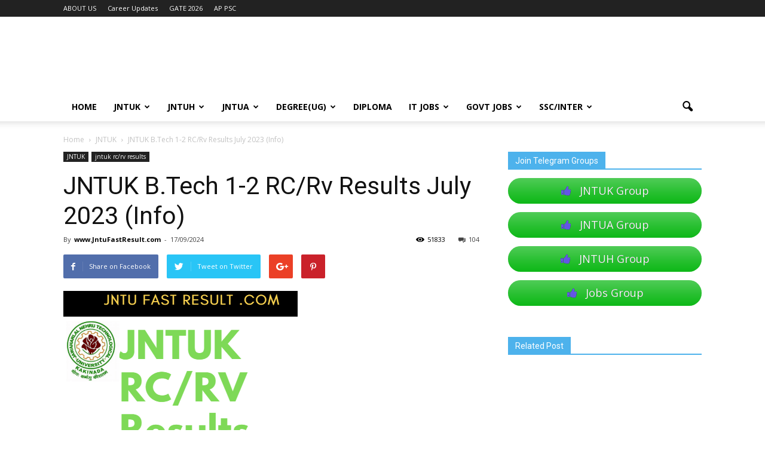

--- FILE ---
content_type: text/html; charset=UTF-8
request_url: https://www.jntufastresult.com/jntuk-btech-1-2-sem-rc-rv-results/
body_size: 58064
content:
<!doctype html >
<!--[if IE 8]>    <html class="ie8" lang="en"> <![endif]-->
<!--[if IE 9]>    <html class="ie9" lang="en"> <![endif]-->
<!--[if gt IE 8]><!--> <html lang="en-US"> <!--<![endif]-->
<head>
    <title>JNTUK B.Tech 1-2 RC/Rv Results July 2023 (Info)</title>
    <meta charset="UTF-8" />
    <meta name="viewport" content="width=device-width, initial-scale=1.0">
    <link rel="pingback" href="https://www.jntufastresult.com/xmlrpc.php" />
    <meta name='robots' content='index, follow, max-image-preview:large, max-snippet:-1, max-video-preview:-1' />
<meta property="og:image" content="https://www.jntufastresult.com/wp-content/uploads/2019/01/JNTUK-RC-RV-RESULTS.png" /><meta name="author" content="www.JntuFastResult.com">
<meta property="og:title" content="JNTUK B.Tech 1-2 RC/Rv Results July 2023 (Info)"/>
<meta property="og:description" content="JNTUK B.Tech 1-2 Sem Revaluation Result 2023: JNTUK has conducted the exams for B.Tech 1 year and 2nd Sem Regular/Supply Exams a few months back and the JNTUK"/>
<meta property="og:image" content="https://www.jntufastresult.com/wp-content/uploads/2019/01/JNTUK-RC-RV-RESULTS.png"/>
<meta name="twitter:card" content="summary">
<meta name="twitter:title" content="JNTUK B.Tech 1-2 RC/Rv Results July 2023 (Info)"/>
<meta name="twitter:description" content="JNTUK B.Tech 1-2 Sem Revaluation Result 2023: JNTUK has conducted the exams for B.Tech 1 year and 2nd Sem Regular/Supply Exams a few months back and the JNTUK"/>
<meta name="twitter:image" content="https://www.jntufastresult.com/wp-content/uploads/2019/01/JNTUK-RC-RV-RESULTS.png"/>
<meta name="author" content="www.JntuFastResult.com"/>

	<!-- This site is optimized with the Yoast SEO plugin v23.5 - https://yoast.com/wordpress/plugins/seo/ -->
	<link rel="canonical" href="https://www.jntufastresult.com/jntuk-btech-1-2-sem-rc-rv-results/" />
	<meta property="og:locale" content="en_US" />
	<meta property="og:type" content="article" />
	<meta property="og:url" content="https://www.jntufastresult.com/jntuk-btech-1-2-sem-rc-rv-results/" />
	<meta property="og:site_name" content="Get All JNTU Updates, Govt Jobs, Placement Notifications, alljntuworld" />
	<meta property="article:publisher" content="https://www.facebook.com/jntufastresult" />
	<meta property="article:published_time" content="2024-09-17T07:38:27+00:00" />
	<meta property="article:modified_time" content="2023-12-20T05:59:49+00:00" />
	<meta property="og:image" content="https://www.jntufastresult.com/wp-content/uploads/2019/01/JNTUK-RC-RV-RESULTS.png" />
	<meta property="og:image:width" content="392" />
	<meta property="og:image:height" content="290" />
	<meta property="og:image:type" content="image/png" />
	<meta name="author" content="www.JntuFastResult.com" />
	<meta name="twitter:creator" content="@FastJntu" />
	<meta name="twitter:site" content="@FastJntu" />
	<meta name="twitter:label1" content="Written by" />
	<meta name="twitter:data1" content="www.JntuFastResult.com" />
	<meta name="twitter:label2" content="Est. reading time" />
	<meta name="twitter:data2" content="3 minutes" />
	<script type="application/ld+json" class="yoast-schema-graph">{"@context":"https://schema.org","@graph":[{"@type":"WebPage","@id":"https://www.jntufastresult.com/jntuk-btech-1-2-sem-rc-rv-results/","url":"https://www.jntufastresult.com/jntuk-btech-1-2-sem-rc-rv-results/","name":"JNTUK B.Tech 1-2 RC/Rv Results July 2023 (Info)","isPartOf":{"@id":"https://www.jntufastresult.com/#website"},"primaryImageOfPage":{"@id":"https://www.jntufastresult.com/jntuk-btech-1-2-sem-rc-rv-results/#primaryimage"},"image":{"@id":"https://www.jntufastresult.com/jntuk-btech-1-2-sem-rc-rv-results/#primaryimage"},"thumbnailUrl":"https://www.jntufastresult.com/wp-content/uploads/2019/01/JNTUK-RC-RV-RESULTS.png","datePublished":"2024-09-17T07:38:27+00:00","dateModified":"2023-12-20T05:59:49+00:00","author":{"@id":"https://www.jntufastresult.com/#/schema/person/002ff2ccccfebea78657f799635788f8"},"inLanguage":"en-US","potentialAction":[{"@type":"ReadAction","target":["https://www.jntufastresult.com/jntuk-btech-1-2-sem-rc-rv-results/"]}]},{"@type":"ImageObject","inLanguage":"en-US","@id":"https://www.jntufastresult.com/jntuk-btech-1-2-sem-rc-rv-results/#primaryimage","url":"https://www.jntufastresult.com/wp-content/uploads/2019/01/JNTUK-RC-RV-RESULTS.png","contentUrl":"https://www.jntufastresult.com/wp-content/uploads/2019/01/JNTUK-RC-RV-RESULTS.png","width":392,"height":290,"caption":"Jntuk Updates"},{"@type":"WebSite","@id":"https://www.jntufastresult.com/#website","url":"https://www.jntufastresult.com/","name":"Get All JNTU Updates, Govt Jobs, Placement Notifications, alljntuworld","description":"Information Updates","potentialAction":[{"@type":"SearchAction","target":{"@type":"EntryPoint","urlTemplate":"https://www.jntufastresult.com/?s={search_term_string}"},"query-input":{"@type":"PropertyValueSpecification","valueRequired":true,"valueName":"search_term_string"}}],"inLanguage":"en-US"},{"@type":"Person","@id":"https://www.jntufastresult.com/#/schema/person/002ff2ccccfebea78657f799635788f8","name":"www.JntuFastResult.com"}]}</script>
	<!-- / Yoast SEO plugin. -->


<link rel='dns-prefetch' href='//fonts.googleapis.com' />
<link rel="alternate" type="application/rss+xml" title="Get All JNTU Updates, Govt Jobs, Placement Notifications, alljntuworld &raquo; Feed" href="https://www.jntufastresult.com/feed/" />
<link rel="alternate" type="application/rss+xml" title="Get All JNTU Updates, Govt Jobs, Placement Notifications, alljntuworld &raquo; Comments Feed" href="https://www.jntufastresult.com/comments/feed/" />
<link rel="alternate" type="application/rss+xml" title="Get All JNTU Updates, Govt Jobs, Placement Notifications, alljntuworld &raquo; JNTUK B.Tech 1-2 RC/Rv Results July 2023 (Info) Comments Feed" href="https://www.jntufastresult.com/jntuk-btech-1-2-sem-rc-rv-results/feed/" />
<script type="text/javascript">
/* <![CDATA[ */
window._wpemojiSettings = {"baseUrl":"https:\/\/s.w.org\/images\/core\/emoji\/14.0.0\/72x72\/","ext":".png","svgUrl":"https:\/\/s.w.org\/images\/core\/emoji\/14.0.0\/svg\/","svgExt":".svg","source":{"concatemoji":"https:\/\/www.jntufastresult.com\/wp-includes\/js\/wp-emoji-release.min.js?ver=6.4.7"}};
/*! This file is auto-generated */
!function(i,n){var o,s,e;function c(e){try{var t={supportTests:e,timestamp:(new Date).valueOf()};sessionStorage.setItem(o,JSON.stringify(t))}catch(e){}}function p(e,t,n){e.clearRect(0,0,e.canvas.width,e.canvas.height),e.fillText(t,0,0);var t=new Uint32Array(e.getImageData(0,0,e.canvas.width,e.canvas.height).data),r=(e.clearRect(0,0,e.canvas.width,e.canvas.height),e.fillText(n,0,0),new Uint32Array(e.getImageData(0,0,e.canvas.width,e.canvas.height).data));return t.every(function(e,t){return e===r[t]})}function u(e,t,n){switch(t){case"flag":return n(e,"\ud83c\udff3\ufe0f\u200d\u26a7\ufe0f","\ud83c\udff3\ufe0f\u200b\u26a7\ufe0f")?!1:!n(e,"\ud83c\uddfa\ud83c\uddf3","\ud83c\uddfa\u200b\ud83c\uddf3")&&!n(e,"\ud83c\udff4\udb40\udc67\udb40\udc62\udb40\udc65\udb40\udc6e\udb40\udc67\udb40\udc7f","\ud83c\udff4\u200b\udb40\udc67\u200b\udb40\udc62\u200b\udb40\udc65\u200b\udb40\udc6e\u200b\udb40\udc67\u200b\udb40\udc7f");case"emoji":return!n(e,"\ud83e\udef1\ud83c\udffb\u200d\ud83e\udef2\ud83c\udfff","\ud83e\udef1\ud83c\udffb\u200b\ud83e\udef2\ud83c\udfff")}return!1}function f(e,t,n){var r="undefined"!=typeof WorkerGlobalScope&&self instanceof WorkerGlobalScope?new OffscreenCanvas(300,150):i.createElement("canvas"),a=r.getContext("2d",{willReadFrequently:!0}),o=(a.textBaseline="top",a.font="600 32px Arial",{});return e.forEach(function(e){o[e]=t(a,e,n)}),o}function t(e){var t=i.createElement("script");t.src=e,t.defer=!0,i.head.appendChild(t)}"undefined"!=typeof Promise&&(o="wpEmojiSettingsSupports",s=["flag","emoji"],n.supports={everything:!0,everythingExceptFlag:!0},e=new Promise(function(e){i.addEventListener("DOMContentLoaded",e,{once:!0})}),new Promise(function(t){var n=function(){try{var e=JSON.parse(sessionStorage.getItem(o));if("object"==typeof e&&"number"==typeof e.timestamp&&(new Date).valueOf()<e.timestamp+604800&&"object"==typeof e.supportTests)return e.supportTests}catch(e){}return null}();if(!n){if("undefined"!=typeof Worker&&"undefined"!=typeof OffscreenCanvas&&"undefined"!=typeof URL&&URL.createObjectURL&&"undefined"!=typeof Blob)try{var e="postMessage("+f.toString()+"("+[JSON.stringify(s),u.toString(),p.toString()].join(",")+"));",r=new Blob([e],{type:"text/javascript"}),a=new Worker(URL.createObjectURL(r),{name:"wpTestEmojiSupports"});return void(a.onmessage=function(e){c(n=e.data),a.terminate(),t(n)})}catch(e){}c(n=f(s,u,p))}t(n)}).then(function(e){for(var t in e)n.supports[t]=e[t],n.supports.everything=n.supports.everything&&n.supports[t],"flag"!==t&&(n.supports.everythingExceptFlag=n.supports.everythingExceptFlag&&n.supports[t]);n.supports.everythingExceptFlag=n.supports.everythingExceptFlag&&!n.supports.flag,n.DOMReady=!1,n.readyCallback=function(){n.DOMReady=!0}}).then(function(){return e}).then(function(){var e;n.supports.everything||(n.readyCallback(),(e=n.source||{}).concatemoji?t(e.concatemoji):e.wpemoji&&e.twemoji&&(t(e.twemoji),t(e.wpemoji)))}))}((window,document),window._wpemojiSettings);
/* ]]> */
</script>
<link rel='stylesheet' id='pt-cv-public-style-css' href='https://www.jntufastresult.com/wp-content/plugins/content-views-query-and-display-post-page/public/assets/css/cv.css?ver=4.2.1' type='text/css' media='all' />
<style id='wp-emoji-styles-inline-css' type='text/css'>

	img.wp-smiley, img.emoji {
		display: inline !important;
		border: none !important;
		box-shadow: none !important;
		height: 1em !important;
		width: 1em !important;
		margin: 0 0.07em !important;
		vertical-align: -0.1em !important;
		background: none !important;
		padding: 0 !important;
	}
</style>
<link rel='stylesheet' id='wp-block-library-css' href='https://www.jntufastresult.com/wp-includes/css/dist/block-library/style.min.css?ver=6.4.7' type='text/css' media='all' />
<style id='classic-theme-styles-inline-css' type='text/css'>
/*! This file is auto-generated */
.wp-block-button__link{color:#fff;background-color:#32373c;border-radius:9999px;box-shadow:none;text-decoration:none;padding:calc(.667em + 2px) calc(1.333em + 2px);font-size:1.125em}.wp-block-file__button{background:#32373c;color:#fff;text-decoration:none}
</style>
<style id='global-styles-inline-css' type='text/css'>
body{--wp--preset--color--black: #000000;--wp--preset--color--cyan-bluish-gray: #abb8c3;--wp--preset--color--white: #ffffff;--wp--preset--color--pale-pink: #f78da7;--wp--preset--color--vivid-red: #cf2e2e;--wp--preset--color--luminous-vivid-orange: #ff6900;--wp--preset--color--luminous-vivid-amber: #fcb900;--wp--preset--color--light-green-cyan: #7bdcb5;--wp--preset--color--vivid-green-cyan: #00d084;--wp--preset--color--pale-cyan-blue: #8ed1fc;--wp--preset--color--vivid-cyan-blue: #0693e3;--wp--preset--color--vivid-purple: #9b51e0;--wp--preset--gradient--vivid-cyan-blue-to-vivid-purple: linear-gradient(135deg,rgba(6,147,227,1) 0%,rgb(155,81,224) 100%);--wp--preset--gradient--light-green-cyan-to-vivid-green-cyan: linear-gradient(135deg,rgb(122,220,180) 0%,rgb(0,208,130) 100%);--wp--preset--gradient--luminous-vivid-amber-to-luminous-vivid-orange: linear-gradient(135deg,rgba(252,185,0,1) 0%,rgba(255,105,0,1) 100%);--wp--preset--gradient--luminous-vivid-orange-to-vivid-red: linear-gradient(135deg,rgba(255,105,0,1) 0%,rgb(207,46,46) 100%);--wp--preset--gradient--very-light-gray-to-cyan-bluish-gray: linear-gradient(135deg,rgb(238,238,238) 0%,rgb(169,184,195) 100%);--wp--preset--gradient--cool-to-warm-spectrum: linear-gradient(135deg,rgb(74,234,220) 0%,rgb(151,120,209) 20%,rgb(207,42,186) 40%,rgb(238,44,130) 60%,rgb(251,105,98) 80%,rgb(254,248,76) 100%);--wp--preset--gradient--blush-light-purple: linear-gradient(135deg,rgb(255,206,236) 0%,rgb(152,150,240) 100%);--wp--preset--gradient--blush-bordeaux: linear-gradient(135deg,rgb(254,205,165) 0%,rgb(254,45,45) 50%,rgb(107,0,62) 100%);--wp--preset--gradient--luminous-dusk: linear-gradient(135deg,rgb(255,203,112) 0%,rgb(199,81,192) 50%,rgb(65,88,208) 100%);--wp--preset--gradient--pale-ocean: linear-gradient(135deg,rgb(255,245,203) 0%,rgb(182,227,212) 50%,rgb(51,167,181) 100%);--wp--preset--gradient--electric-grass: linear-gradient(135deg,rgb(202,248,128) 0%,rgb(113,206,126) 100%);--wp--preset--gradient--midnight: linear-gradient(135deg,rgb(2,3,129) 0%,rgb(40,116,252) 100%);--wp--preset--font-size--small: 13px;--wp--preset--font-size--medium: 20px;--wp--preset--font-size--large: 36px;--wp--preset--font-size--x-large: 42px;--wp--preset--spacing--20: 0.44rem;--wp--preset--spacing--30: 0.67rem;--wp--preset--spacing--40: 1rem;--wp--preset--spacing--50: 1.5rem;--wp--preset--spacing--60: 2.25rem;--wp--preset--spacing--70: 3.38rem;--wp--preset--spacing--80: 5.06rem;--wp--preset--shadow--natural: 6px 6px 9px rgba(0, 0, 0, 0.2);--wp--preset--shadow--deep: 12px 12px 50px rgba(0, 0, 0, 0.4);--wp--preset--shadow--sharp: 6px 6px 0px rgba(0, 0, 0, 0.2);--wp--preset--shadow--outlined: 6px 6px 0px -3px rgba(255, 255, 255, 1), 6px 6px rgba(0, 0, 0, 1);--wp--preset--shadow--crisp: 6px 6px 0px rgba(0, 0, 0, 1);}:where(.is-layout-flex){gap: 0.5em;}:where(.is-layout-grid){gap: 0.5em;}body .is-layout-flow > .alignleft{float: left;margin-inline-start: 0;margin-inline-end: 2em;}body .is-layout-flow > .alignright{float: right;margin-inline-start: 2em;margin-inline-end: 0;}body .is-layout-flow > .aligncenter{margin-left: auto !important;margin-right: auto !important;}body .is-layout-constrained > .alignleft{float: left;margin-inline-start: 0;margin-inline-end: 2em;}body .is-layout-constrained > .alignright{float: right;margin-inline-start: 2em;margin-inline-end: 0;}body .is-layout-constrained > .aligncenter{margin-left: auto !important;margin-right: auto !important;}body .is-layout-constrained > :where(:not(.alignleft):not(.alignright):not(.alignfull)){max-width: var(--wp--style--global--content-size);margin-left: auto !important;margin-right: auto !important;}body .is-layout-constrained > .alignwide{max-width: var(--wp--style--global--wide-size);}body .is-layout-flex{display: flex;}body .is-layout-flex{flex-wrap: wrap;align-items: center;}body .is-layout-flex > *{margin: 0;}body .is-layout-grid{display: grid;}body .is-layout-grid > *{margin: 0;}:where(.wp-block-columns.is-layout-flex){gap: 2em;}:where(.wp-block-columns.is-layout-grid){gap: 2em;}:where(.wp-block-post-template.is-layout-flex){gap: 1.25em;}:where(.wp-block-post-template.is-layout-grid){gap: 1.25em;}.has-black-color{color: var(--wp--preset--color--black) !important;}.has-cyan-bluish-gray-color{color: var(--wp--preset--color--cyan-bluish-gray) !important;}.has-white-color{color: var(--wp--preset--color--white) !important;}.has-pale-pink-color{color: var(--wp--preset--color--pale-pink) !important;}.has-vivid-red-color{color: var(--wp--preset--color--vivid-red) !important;}.has-luminous-vivid-orange-color{color: var(--wp--preset--color--luminous-vivid-orange) !important;}.has-luminous-vivid-amber-color{color: var(--wp--preset--color--luminous-vivid-amber) !important;}.has-light-green-cyan-color{color: var(--wp--preset--color--light-green-cyan) !important;}.has-vivid-green-cyan-color{color: var(--wp--preset--color--vivid-green-cyan) !important;}.has-pale-cyan-blue-color{color: var(--wp--preset--color--pale-cyan-blue) !important;}.has-vivid-cyan-blue-color{color: var(--wp--preset--color--vivid-cyan-blue) !important;}.has-vivid-purple-color{color: var(--wp--preset--color--vivid-purple) !important;}.has-black-background-color{background-color: var(--wp--preset--color--black) !important;}.has-cyan-bluish-gray-background-color{background-color: var(--wp--preset--color--cyan-bluish-gray) !important;}.has-white-background-color{background-color: var(--wp--preset--color--white) !important;}.has-pale-pink-background-color{background-color: var(--wp--preset--color--pale-pink) !important;}.has-vivid-red-background-color{background-color: var(--wp--preset--color--vivid-red) !important;}.has-luminous-vivid-orange-background-color{background-color: var(--wp--preset--color--luminous-vivid-orange) !important;}.has-luminous-vivid-amber-background-color{background-color: var(--wp--preset--color--luminous-vivid-amber) !important;}.has-light-green-cyan-background-color{background-color: var(--wp--preset--color--light-green-cyan) !important;}.has-vivid-green-cyan-background-color{background-color: var(--wp--preset--color--vivid-green-cyan) !important;}.has-pale-cyan-blue-background-color{background-color: var(--wp--preset--color--pale-cyan-blue) !important;}.has-vivid-cyan-blue-background-color{background-color: var(--wp--preset--color--vivid-cyan-blue) !important;}.has-vivid-purple-background-color{background-color: var(--wp--preset--color--vivid-purple) !important;}.has-black-border-color{border-color: var(--wp--preset--color--black) !important;}.has-cyan-bluish-gray-border-color{border-color: var(--wp--preset--color--cyan-bluish-gray) !important;}.has-white-border-color{border-color: var(--wp--preset--color--white) !important;}.has-pale-pink-border-color{border-color: var(--wp--preset--color--pale-pink) !important;}.has-vivid-red-border-color{border-color: var(--wp--preset--color--vivid-red) !important;}.has-luminous-vivid-orange-border-color{border-color: var(--wp--preset--color--luminous-vivid-orange) !important;}.has-luminous-vivid-amber-border-color{border-color: var(--wp--preset--color--luminous-vivid-amber) !important;}.has-light-green-cyan-border-color{border-color: var(--wp--preset--color--light-green-cyan) !important;}.has-vivid-green-cyan-border-color{border-color: var(--wp--preset--color--vivid-green-cyan) !important;}.has-pale-cyan-blue-border-color{border-color: var(--wp--preset--color--pale-cyan-blue) !important;}.has-vivid-cyan-blue-border-color{border-color: var(--wp--preset--color--vivid-cyan-blue) !important;}.has-vivid-purple-border-color{border-color: var(--wp--preset--color--vivid-purple) !important;}.has-vivid-cyan-blue-to-vivid-purple-gradient-background{background: var(--wp--preset--gradient--vivid-cyan-blue-to-vivid-purple) !important;}.has-light-green-cyan-to-vivid-green-cyan-gradient-background{background: var(--wp--preset--gradient--light-green-cyan-to-vivid-green-cyan) !important;}.has-luminous-vivid-amber-to-luminous-vivid-orange-gradient-background{background: var(--wp--preset--gradient--luminous-vivid-amber-to-luminous-vivid-orange) !important;}.has-luminous-vivid-orange-to-vivid-red-gradient-background{background: var(--wp--preset--gradient--luminous-vivid-orange-to-vivid-red) !important;}.has-very-light-gray-to-cyan-bluish-gray-gradient-background{background: var(--wp--preset--gradient--very-light-gray-to-cyan-bluish-gray) !important;}.has-cool-to-warm-spectrum-gradient-background{background: var(--wp--preset--gradient--cool-to-warm-spectrum) !important;}.has-blush-light-purple-gradient-background{background: var(--wp--preset--gradient--blush-light-purple) !important;}.has-blush-bordeaux-gradient-background{background: var(--wp--preset--gradient--blush-bordeaux) !important;}.has-luminous-dusk-gradient-background{background: var(--wp--preset--gradient--luminous-dusk) !important;}.has-pale-ocean-gradient-background{background: var(--wp--preset--gradient--pale-ocean) !important;}.has-electric-grass-gradient-background{background: var(--wp--preset--gradient--electric-grass) !important;}.has-midnight-gradient-background{background: var(--wp--preset--gradient--midnight) !important;}.has-small-font-size{font-size: var(--wp--preset--font-size--small) !important;}.has-medium-font-size{font-size: var(--wp--preset--font-size--medium) !important;}.has-large-font-size{font-size: var(--wp--preset--font-size--large) !important;}.has-x-large-font-size{font-size: var(--wp--preset--font-size--x-large) !important;}
.wp-block-navigation a:where(:not(.wp-element-button)){color: inherit;}
:where(.wp-block-post-template.is-layout-flex){gap: 1.25em;}:where(.wp-block-post-template.is-layout-grid){gap: 1.25em;}
:where(.wp-block-columns.is-layout-flex){gap: 2em;}:where(.wp-block-columns.is-layout-grid){gap: 2em;}
.wp-block-pullquote{font-size: 1.5em;line-height: 1.6;}
</style>
<link rel='stylesheet' id='google-fonts-style-css' href='https://fonts.googleapis.com/css?family=Open+Sans%3A300italic%2C400%2C400italic%2C600%2C600italic%2C700%7CRoboto%3A300%2C400%2C400italic%2C500%2C500italic%2C700%2C900&#038;ver=6.4.7' type='text/css' media='all' />
<link rel='stylesheet' id='td-theme-css' href='https://www.jntufastresult.com/wp-content/themes/Newspaper/style.css?ver=7.7.1' type='text/css' media='all' />
<script type="text/javascript" src="https://www.jntufastresult.com/wp-includes/js/jquery/jquery.min.js?ver=3.7.1" id="jquery-core-js"></script>
<script type="text/javascript" src="https://www.jntufastresult.com/wp-includes/js/jquery/jquery-migrate.min.js?ver=3.4.1" id="jquery-migrate-js"></script>
<link rel="https://api.w.org/" href="https://www.jntufastresult.com/wp-json/" /><link rel="alternate" type="application/json" href="https://www.jntufastresult.com/wp-json/wp/v2/posts/10650" /><link rel="EditURI" type="application/rsd+xml" title="RSD" href="https://www.jntufastresult.com/xmlrpc.php?rsd" />
<meta name="generator" content="WordPress 6.4.7" />
<link rel='shortlink' href='https://www.jntufastresult.com/?p=10650' />
<link rel="alternate" type="application/json+oembed" href="https://www.jntufastresult.com/wp-json/oembed/1.0/embed?url=https%3A%2F%2Fwww.jntufastresult.com%2Fjntuk-btech-1-2-sem-rc-rv-results%2F" />
<link rel="alternate" type="text/xml+oembed" href="https://www.jntufastresult.com/wp-json/oembed/1.0/embed?url=https%3A%2F%2Fwww.jntufastresult.com%2Fjntuk-btech-1-2-sem-rc-rv-results%2F&#038;format=xml" />
<!-- <script id="feedify_webscript">
var feedify = feedify || {};
  window.feedify_options={fedify_url:"https://feedify.net/",pkey:"BIqgfC4EPZVIqYHaNuu402ne8_Vpp1CpqI_KfkEttgwzZYjiRwR0_bzL07ZubYlkZDoYi5vOTj1RLczKAUuD7w0"};
    (function (window, document){
    function addScript( script_url ){
      var s = document.createElement('script');
      s.type = 'text/javascript';
      s.src = script_url;
      document.getElementsByTagName('head')[0].appendChild(s);
    }
    
    addScript('https://cdn.feedify.net/getjs/feedbackembad-min-3.0.js');
})(window, document);
</script> -->

<script type="application/javascript" src="https://sdki.truepush.com/sdk/v2.0.3/app.js" async></script>
<script>
    var truepush = window.truepush || [];
            
    truepush.push(function(){
        truepush.Init({
            id: "5c4f3aaff1817f3c1e75e620"
        },function(error){
          if(error) console.error(error);
        })
    })
</script><!--[if lt IE 9]><script src="https://html5shim.googlecode.com/svn/trunk/html5.js"></script><![endif]-->
    <style type="text/css">.broken_link, a.broken_link {
	text-decoration: line-through;
}</style>
<!-- JS generated by theme -->

<script>
    
    

	    var tdBlocksArray = []; //here we store all the items for the current page

	    //td_block class - each ajax block uses a object of this class for requests
	    function tdBlock() {
		    this.id = '';
		    this.block_type = 1; //block type id (1-234 etc)
		    this.atts = '';
		    this.td_column_number = '';
		    this.td_current_page = 1; //
		    this.post_count = 0; //from wp
		    this.found_posts = 0; //from wp
		    this.max_num_pages = 0; //from wp
		    this.td_filter_value = ''; //current live filter value
		    this.is_ajax_running = false;
		    this.td_user_action = ''; // load more or infinite loader (used by the animation)
		    this.header_color = '';
		    this.ajax_pagination_infinite_stop = ''; //show load more at page x
	    }


        // td_js_generator - mini detector
        (function(){
            var htmlTag = document.getElementsByTagName("html")[0];

            if ( navigator.userAgent.indexOf("MSIE 10.0") > -1 ) {
                htmlTag.className += ' ie10';
            }

            if ( !!navigator.userAgent.match(/Trident.*rv\:11\./) ) {
                htmlTag.className += ' ie11';
            }

            if ( /(iPad|iPhone|iPod)/g.test(navigator.userAgent) ) {
                htmlTag.className += ' td-md-is-ios';
            }

            var user_agent = navigator.userAgent.toLowerCase();
            if ( user_agent.indexOf("android") > -1 ) {
                htmlTag.className += ' td-md-is-android';
            }

            if ( -1 !== navigator.userAgent.indexOf('Mac OS X')  ) {
                htmlTag.className += ' td-md-is-os-x';
            }

            if ( /chrom(e|ium)/.test(navigator.userAgent.toLowerCase()) ) {
               htmlTag.className += ' td-md-is-chrome';
            }

            if ( -1 !== navigator.userAgent.indexOf('Firefox') ) {
                htmlTag.className += ' td-md-is-firefox';
            }

            if ( -1 !== navigator.userAgent.indexOf('Safari') && -1 === navigator.userAgent.indexOf('Chrome') ) {
                htmlTag.className += ' td-md-is-safari';
            }

            if( -1 !== navigator.userAgent.indexOf('IEMobile') ){
                htmlTag.className += ' td-md-is-iemobile';
            }

        })();




        var tdLocalCache = {};

        ( function () {
            "use strict";

            tdLocalCache = {
                data: {},
                remove: function (resource_id) {
                    delete tdLocalCache.data[resource_id];
                },
                exist: function (resource_id) {
                    return tdLocalCache.data.hasOwnProperty(resource_id) && tdLocalCache.data[resource_id] !== null;
                },
                get: function (resource_id) {
                    return tdLocalCache.data[resource_id];
                },
                set: function (resource_id, cachedData) {
                    tdLocalCache.remove(resource_id);
                    tdLocalCache.data[resource_id] = cachedData;
                }
            };
        })();

    
    
var td_viewport_interval_list=[{"limitBottom":767,"sidebarWidth":228},{"limitBottom":1018,"sidebarWidth":300},{"limitBottom":1140,"sidebarWidth":324}];
var td_animation_stack_effect="type0";
var tds_animation_stack=true;
var td_animation_stack_specific_selectors=".entry-thumb, img";
var td_animation_stack_general_selectors=".td-animation-stack img, .post img";
var td_ajax_url="https:\/\/www.jntufastresult.com\/wp-admin\/admin-ajax.php?td_theme_name=Newspaper&v=7.7.1";
var td_get_template_directory_uri="https:\/\/www.jntufastresult.com\/wp-content\/themes\/Newspaper";
var tds_snap_menu="";
var tds_logo_on_sticky="";
var tds_header_style="";
var td_please_wait="Please wait...";
var td_email_user_pass_incorrect="User or password incorrect!";
var td_email_user_incorrect="Email or username incorrect!";
var td_email_incorrect="Email incorrect!";
var tds_more_articles_on_post_enable="";
var tds_more_articles_on_post_time_to_wait="";
var tds_more_articles_on_post_pages_distance_from_top=0;
var tds_theme_color_site_wide="#4db2ec";
var tds_smart_sidebar="";
var tdThemeName="Newspaper";
var td_magnific_popup_translation_tPrev="Previous (Left arrow key)";
var td_magnific_popup_translation_tNext="Next (Right arrow key)";
var td_magnific_popup_translation_tCounter="%curr% of %total%";
var td_magnific_popup_translation_ajax_tError="The content from %url% could not be loaded.";
var td_magnific_popup_translation_image_tError="The image #%curr% could not be loaded.";
var td_ad_background_click_link="";
var td_ad_background_click_target="";
</script>

<link rel="icon" href="https://www.jntufastresult.com/wp-content/uploads/2018/09/icon-150x150.png" sizes="32x32" />
<link rel="icon" href="https://www.jntufastresult.com/wp-content/uploads/2018/09/icon-e1540699194698.png" sizes="192x192" />
<link rel="apple-touch-icon" href="https://www.jntufastresult.com/wp-content/uploads/2018/09/icon-e1540699194698.png" />
<meta name="msapplication-TileImage" content="https://www.jntufastresult.com/wp-content/uploads/2018/09/icon-e1540699194698.png" />
<style>
.ai-viewports                 {--ai: 1;}
.ai-viewport-3                { display: none !important;}
.ai-viewport-2                { display: none !important;}
.ai-viewport-1                { display: inherit !important;}
.ai-viewport-0                { display: none !important;}
@media (min-width: 768px) and (max-width: 979px) {
.ai-viewport-1                { display: none !important;}
.ai-viewport-2                { display: inherit !important;}
}
@media (max-width: 767px) {
.ai-viewport-1                { display: none !important;}
.ai-viewport-3                { display: inherit !important;}
}
</style>

<body class="post-template-default single single-post postid-10650 single-format-standard jntuk-btech-1-2-sem-rc-rv-results global-block-template-1 td-animation-stack-type0 td-full-layout" itemscope="itemscope" itemtype="https://schema.org/WebPage">

        <div class="td-scroll-up"><i class="td-icon-menu-up"></i></div>
    
    <div class="td-menu-background"></div>
<div id="td-mobile-nav">
    <div class="td-mobile-container">
        <!-- mobile menu top section -->
        <div class="td-menu-socials-wrap">
            <!-- socials -->
            <div class="td-menu-socials">
                            </div>
            <!-- close button -->
            <div class="td-mobile-close">
                <a href="#"><i class="td-icon-close-mobile"></i></a>
            </div>
        </div>

        <!-- login section -->
        
        <!-- menu section -->
        <div class="td-mobile-content">
            <div class="menu-jntu-main-menu-container"><ul id="menu-jntu-main-menu" class="td-mobile-main-menu"><li id="menu-item-955" class="menu-item menu-item-type-custom menu-item-object-custom menu-item-first menu-item-955"><a href="https://www.jntufastresult.com/flash-updates/">HOME</a></li>
<li id="menu-item-1417" class="menu-item menu-item-type-post_type menu-item-object-page menu-item-has-children menu-item-1417"><a href="https://www.jntufastresult.com/jntu-kakinada/">JNTUK<i class="td-icon-menu-right td-element-after"></i></a>
<ul class="sub-menu">
	<li id="menu-item-596" class="menu-item menu-item-type-taxonomy menu-item-object-category menu-item-596"><a href="https://www.jntufastresult.com/category/jntuk/jntuk-notification/">JNTUK Notification</a></li>
	<li id="menu-item-1007" class="menu-item menu-item-type-custom menu-item-object-custom menu-item-1007"><a href="https://www.jntufastresult.com/jntuk-results/">JNTUK RESULTS</a></li>
	<li id="menu-item-527" class="menu-item menu-item-type-custom menu-item-object-custom menu-item-527"><a href="https://www.jntufastresult.com/jntuk-revaluation-recounting-challenge-valuation-procedure-apply-through-online/">JNTUK  RV/RC</a></li>
	<li id="menu-item-616" class="menu-item menu-item-type-custom menu-item-object-custom menu-item-616"><a href="https://www.jntufastresult.com/jntuk-syllabus-books/">JNTUK SYLLABUS</a></li>
	<li id="menu-item-972" class="menu-item menu-item-type-custom menu-item-object-custom menu-item-972"><a href="https://www.jntufastresult.com/jntuk-academic-calendars/">Academic Calendars</a></li>
</ul>
</li>
<li id="menu-item-1428" class="menu-item menu-item-type-post_type menu-item-object-page menu-item-has-children menu-item-1428"><a href="https://www.jntufastresult.com/jntu-hyderabad/">JNTUH<i class="td-icon-menu-right td-element-after"></i></a>
<ul class="sub-menu">
	<li id="menu-item-595" class="menu-item menu-item-type-taxonomy menu-item-object-category menu-item-595"><a href="https://www.jntufastresult.com/category/jntuh/jntuh-notifications/">JNTUH NOTIFICATIONS</a></li>
	<li id="menu-item-1009" class="menu-item menu-item-type-custom menu-item-object-custom menu-item-1009"><a href="https://www.jntufastresult.com/jntuh-results/">JNTUH RESULTS</a></li>
	<li id="menu-item-806" class="menu-item menu-item-type-custom menu-item-object-custom menu-item-806"><a href="https://www.jntufastresult.com/jntuh-procedure-recounting-revaluation-challenge-valuation/">JNTUH-RV/RC/CV</a></li>
	<li id="menu-item-991" class="menu-item menu-item-type-custom menu-item-object-custom menu-item-991"><a href="https://www.jntufastresult.com/jntuh-syllabus-books/">JNTUH SYLLABUS</a></li>
	<li id="menu-item-976" class="menu-item menu-item-type-custom menu-item-object-custom menu-item-976"><a href="https://www.jntufastresult.com/jntuh-academic-calendars/">Academic Calendars</a></li>
</ul>
</li>
<li id="menu-item-1433" class="menu-item menu-item-type-post_type menu-item-object-page menu-item-has-children menu-item-1433"><a href="https://www.jntufastresult.com/jntu-anantapur/">JNTUA<i class="td-icon-menu-right td-element-after"></i></a>
<ul class="sub-menu">
	<li id="menu-item-979" class="menu-item menu-item-type-custom menu-item-object-custom menu-item-979"><a href="https://www.jntufastresult.com/jntua-academic-calendars/">Academic Calendars</a></li>
	<li id="menu-item-1008" class="menu-item menu-item-type-custom menu-item-object-custom menu-item-1008"><a href="https://www.jntufastresult.com/jntua-results/">JNTUA RESULTS</a></li>
	<li id="menu-item-990" class="menu-item menu-item-type-custom menu-item-object-custom menu-item-990"><a href="https://jntufastresult.com/jntua-syllabus-books/" target="_blank">JNTUA SYLLABUS</a></li>
	<li id="menu-item-8864" class="menu-item menu-item-type-custom menu-item-object-custom menu-item-8864"><a href="https://jntufastresult.com/jntua-important-questions-previous-papers-pdf/" target="_blank">Important Questions</a></li>
	<li id="menu-item-1771" class="menu-item menu-item-type-post_type menu-item-object-page menu-item-1771"><a href="https://www.jntufastresult.com/jntua-procedure-to-apply-for-recounting-challenge-valuation-photocopy-answer-scripts/">JNTUA RC/RV Results</a></li>
</ul>
</li>
<li id="menu-item-26479" class="menu-item menu-item-type-taxonomy menu-item-object-category menu-item-has-children menu-item-26479"><a href="https://www.jntufastresult.com/category/degree/">Degree(UG)<i class="td-icon-menu-right td-element-after"></i></a>
<ul class="sub-menu">
	<li id="menu-item-44199" class="menu-item menu-item-type-custom menu-item-object-custom menu-item-44199"><a href="https://www.jntufastresult.com/anna-university/">Anna University</a></li>
	<li id="menu-item-26491" class="menu-item menu-item-type-taxonomy menu-item-object-category menu-item-26491"><a href="https://www.jntufastresult.com/category/andhra-university/">andhra university</a></li>
	<li id="menu-item-26492" class="menu-item menu-item-type-taxonomy menu-item-object-category menu-item-26492"><a href="https://www.jntufastresult.com/category/anu/">ANU</a></li>
	<li id="menu-item-26481" class="menu-item menu-item-type-taxonomy menu-item-object-category menu-item-26481"><a href="https://www.jntufastresult.com/category/degree/aknu/">AKNU</a></li>
	<li id="menu-item-26480" class="menu-item menu-item-type-taxonomy menu-item-object-category menu-item-26480"><a href="https://www.jntufastresult.com/category/degree/krishna-university/">Krishna University</a></li>
	<li id="menu-item-26489" class="menu-item menu-item-type-taxonomy menu-item-object-category menu-item-26489"><a href="https://www.jntufastresult.com/category/kakatiya-university/">Kakatiya University</a></li>
	<li id="menu-item-26486" class="menu-item menu-item-type-taxonomy menu-item-object-category menu-item-26486"><a href="https://www.jntufastresult.com/category/mgu-nalgonda/">MGU-Nalgonda</a></li>
	<li id="menu-item-26493" class="menu-item menu-item-type-taxonomy menu-item-object-category menu-item-26493"><a href="https://www.jntufastresult.com/category/osmania/">Osmania</a></li>
	<li id="menu-item-26487" class="menu-item menu-item-type-taxonomy menu-item-object-category menu-item-26487"><a href="https://www.jntufastresult.com/category/degree/palamuru-university/">Palamuru University</a></li>
	<li id="menu-item-26488" class="menu-item menu-item-type-taxonomy menu-item-object-category menu-item-26488"><a href="https://www.jntufastresult.com/category/svu/">svu</a></li>
	<li id="menu-item-26482" class="menu-item menu-item-type-taxonomy menu-item-object-category menu-item-26482"><a href="https://www.jntufastresult.com/category/degree/satavahana-university/">Satavahana University</a></li>
	<li id="menu-item-26483" class="menu-item menu-item-type-taxonomy menu-item-object-category menu-item-26483"><a href="https://www.jntufastresult.com/category/degree/sku/">SKU</a></li>
	<li id="menu-item-26498" class="menu-item menu-item-type-taxonomy menu-item-object-category menu-item-26498"><a href="https://www.jntufastresult.com/category/tu/">TU</a></li>
	<li id="menu-item-26485" class="menu-item menu-item-type-taxonomy menu-item-object-category menu-item-26485"><a href="https://www.jntufastresult.com/category/vtu/">VTU</a></li>
	<li id="menu-item-26484" class="menu-item menu-item-type-taxonomy menu-item-object-category menu-item-26484"><a href="https://www.jntufastresult.com/category/degree/vsu/">VSU</a></li>
</ul>
</li>
<li id="menu-item-26478" class="menu-item menu-item-type-post_type menu-item-object-page menu-item-26478"><a href="https://www.jntufastresult.com/diploma-updates/">Diploma</a></li>
<li id="menu-item-13135" class="menu-item menu-item-type-post_type menu-item-object-page menu-item-has-children menu-item-13135"><a title="Today IT Job Updates / Off Campus Drive / Walk In Drive Updates" href="https://www.jntufastresult.com/it-jobs/">IT Jobs<i class="td-icon-menu-right td-element-after"></i></a>
<ul class="sub-menu">
	<li id="menu-item-7562" class="menu-item menu-item-type-post_type menu-item-object-page menu-item-7562"><a href="https://www.jntufastresult.com/off-campus-drive/">Off Campus Drive</a></li>
	<li id="menu-item-7563" class="menu-item menu-item-type-post_type menu-item-object-page menu-item-7563"><a href="https://www.jntufastresult.com/walkin-interview-drives/">WalkIn Interview</a></li>
</ul>
</li>
<li id="menu-item-2042" class="menu-item menu-item-type-taxonomy menu-item-object-category menu-item-has-children menu-item-2042"><a href="https://www.jntufastresult.com/category/gov-jobs/">Govt Jobs<i class="td-icon-menu-right td-element-after"></i></a>
<ul class="sub-menu">
	<li id="menu-item-25902" class="menu-item menu-item-type-taxonomy menu-item-object-category menu-item-25902"><a href="https://www.jntufastresult.com/category/gov-jobs/admit-card/">Admit Card</a></li>
	<li id="menu-item-25903" class="menu-item menu-item-type-taxonomy menu-item-object-category menu-item-25903"><a href="https://www.jntufastresult.com/category/gov-jobs/results/">Results</a></li>
</ul>
</li>
<li id="menu-item-1080" class="menu-item menu-item-type-taxonomy menu-item-object-category menu-item-has-children menu-item-1080"><a href="https://www.jntufastresult.com/category/board-results/">SSC/Inter<i class="td-icon-menu-right td-element-after"></i></a>
<ul class="sub-menu">
	<li id="menu-item-1081" class="menu-item menu-item-type-taxonomy menu-item-object-category menu-item-1081"><a href="https://www.jntufastresult.com/category/board-results/ssc-10th-updates/">10th/SSC</a></li>
	<li id="menu-item-1082" class="menu-item menu-item-type-taxonomy menu-item-object-category menu-item-1082"><a href="https://www.jntufastresult.com/category/board-results/inter-updates/">Intermediate (10+2)</a></li>
</ul>
</li>
</ul></div>        </div>
    </div>

    <!-- register/login section -->
    </div>    <div class="td-search-background"></div>
<div class="td-search-wrap-mob">
	<div class="td-drop-down-search" aria-labelledby="td-header-search-button">
		<form method="get" class="td-search-form" action="https://www.jntufastresult.com/">
			<!-- close button -->
			<div class="td-search-close">
				<a href="#"><i class="td-icon-close-mobile"></i></a>
			</div>
			<div role="search" class="td-search-input">
				<span>Search</span>
				<input id="td-header-search-mob" type="text" value="" name="s" autocomplete="off" />
			</div>
		</form>
		<div id="td-aj-search-mob"></div>
	</div>
</div>    
    
    <div id="td-outer-wrap" class="td-theme-wrap">
    
        <!--
Header style 1
-->

<div class="td-header-wrap td-header-style-1">

    <div class="td-header-top-menu-full">
        <div class="td-container td-header-row td-header-top-menu">
            
    <div class="top-bar-style-1">
        
<div class="td-header-sp-top-menu">


	<div class="menu-top-container"><ul id="menu-top-menu" class="top-header-menu"><li id="menu-item-577" class="menu-item menu-item-type-custom menu-item-object-custom menu-item-first td-menu-item td-normal-menu menu-item-577"><a href="https://www.jntufastresult.com/about-jntufastresult/">ABOUT US</a></li>
<li id="menu-item-2045" class="menu-item menu-item-type-taxonomy menu-item-object-category td-menu-item td-normal-menu menu-item-2045"><a href="https://www.jntufastresult.com/category/placement-jobs/">Career Updates</a></li>
<li id="menu-item-2046" class="menu-item menu-item-type-taxonomy menu-item-object-category td-menu-item td-normal-menu menu-item-2046"><a href="https://www.jntufastresult.com/category/career-guide/gate/">GATE 2026</a></li>
<li id="menu-item-3681" class="menu-item menu-item-type-taxonomy menu-item-object-category td-menu-item td-normal-menu menu-item-3681"><a href="https://www.jntufastresult.com/category/appsc/">AP PSC</a></li>
</ul></div></div>
            </div>

<!-- LOGIN MODAL -->
        </div>
    </div>

    <div class="td-banner-wrap-full td-logo-wrap-full">
        <div class="td-container td-header-row td-header-header">
            <div class="td-header-sp-logo">
                            </div>
            <div class="td-header-sp-recs">
                <div class="td-header-rec-wrap">
    
</div>            </div>
        </div>
    </div>

    <div class="td-header-menu-wrap-full">
        <div class="td-header-menu-wrap td-header-gradient">
            <div class="td-container td-header-row td-header-main-menu">
                <div id="td-header-menu" role="navigation">
    <div id="td-top-mobile-toggle"><a href="#"><i class="td-icon-font td-icon-mobile"></i></a></div>
    <div class="td-main-menu-logo td-logo-in-header">
            </div>
    <div class="menu-jntu-main-menu-container"><ul id="menu-jntu-main-menu-1" class="sf-menu"><li class="menu-item menu-item-type-custom menu-item-object-custom menu-item-first td-menu-item td-normal-menu menu-item-955"><a href="https://www.jntufastresult.com/flash-updates/">HOME</a></li>
<li class="menu-item menu-item-type-post_type menu-item-object-page menu-item-has-children td-menu-item td-normal-menu menu-item-1417"><a href="https://www.jntufastresult.com/jntu-kakinada/">JNTUK</a>
<ul class="sub-menu">
	<li class="menu-item menu-item-type-taxonomy menu-item-object-category td-menu-item td-normal-menu menu-item-596"><a href="https://www.jntufastresult.com/category/jntuk/jntuk-notification/">JNTUK Notification</a></li>
	<li class="menu-item menu-item-type-custom menu-item-object-custom td-menu-item td-normal-menu menu-item-1007"><a href="https://www.jntufastresult.com/jntuk-results/">JNTUK RESULTS</a></li>
	<li class="menu-item menu-item-type-custom menu-item-object-custom td-menu-item td-normal-menu menu-item-527"><a href="https://www.jntufastresult.com/jntuk-revaluation-recounting-challenge-valuation-procedure-apply-through-online/">JNTUK  RV/RC</a></li>
	<li class="menu-item menu-item-type-custom menu-item-object-custom td-menu-item td-normal-menu menu-item-616"><a href="https://www.jntufastresult.com/jntuk-syllabus-books/">JNTUK SYLLABUS</a></li>
	<li class="menu-item menu-item-type-custom menu-item-object-custom td-menu-item td-normal-menu menu-item-972"><a href="https://www.jntufastresult.com/jntuk-academic-calendars/">Academic Calendars</a></li>
</ul>
</li>
<li class="menu-item menu-item-type-post_type menu-item-object-page menu-item-has-children td-menu-item td-normal-menu menu-item-1428"><a href="https://www.jntufastresult.com/jntu-hyderabad/">JNTUH</a>
<ul class="sub-menu">
	<li class="menu-item menu-item-type-taxonomy menu-item-object-category td-menu-item td-normal-menu menu-item-595"><a href="https://www.jntufastresult.com/category/jntuh/jntuh-notifications/">JNTUH NOTIFICATIONS</a></li>
	<li class="menu-item menu-item-type-custom menu-item-object-custom td-menu-item td-normal-menu menu-item-1009"><a href="https://www.jntufastresult.com/jntuh-results/">JNTUH RESULTS</a></li>
	<li class="menu-item menu-item-type-custom menu-item-object-custom td-menu-item td-normal-menu menu-item-806"><a href="https://www.jntufastresult.com/jntuh-procedure-recounting-revaluation-challenge-valuation/">JNTUH-RV/RC/CV</a></li>
	<li class="menu-item menu-item-type-custom menu-item-object-custom td-menu-item td-normal-menu menu-item-991"><a href="https://www.jntufastresult.com/jntuh-syllabus-books/">JNTUH SYLLABUS</a></li>
	<li class="menu-item menu-item-type-custom menu-item-object-custom td-menu-item td-normal-menu menu-item-976"><a href="https://www.jntufastresult.com/jntuh-academic-calendars/">Academic Calendars</a></li>
</ul>
</li>
<li class="menu-item menu-item-type-post_type menu-item-object-page menu-item-has-children td-menu-item td-normal-menu menu-item-1433"><a href="https://www.jntufastresult.com/jntu-anantapur/">JNTUA</a>
<ul class="sub-menu">
	<li class="menu-item menu-item-type-custom menu-item-object-custom td-menu-item td-normal-menu menu-item-979"><a href="https://www.jntufastresult.com/jntua-academic-calendars/">Academic Calendars</a></li>
	<li class="menu-item menu-item-type-custom menu-item-object-custom td-menu-item td-normal-menu menu-item-1008"><a href="https://www.jntufastresult.com/jntua-results/">JNTUA RESULTS</a></li>
	<li class="menu-item menu-item-type-custom menu-item-object-custom td-menu-item td-normal-menu menu-item-990"><a href="https://jntufastresult.com/jntua-syllabus-books/" target="_blank">JNTUA SYLLABUS</a></li>
	<li class="menu-item menu-item-type-custom menu-item-object-custom td-menu-item td-normal-menu menu-item-8864"><a href="https://jntufastresult.com/jntua-important-questions-previous-papers-pdf/" target="_blank">Important Questions</a></li>
	<li class="menu-item menu-item-type-post_type menu-item-object-page td-menu-item td-normal-menu menu-item-1771"><a href="https://www.jntufastresult.com/jntua-procedure-to-apply-for-recounting-challenge-valuation-photocopy-answer-scripts/">JNTUA RC/RV Results</a></li>
</ul>
</li>
<li class="menu-item menu-item-type-taxonomy menu-item-object-category menu-item-has-children td-menu-item td-normal-menu menu-item-26479"><a href="https://www.jntufastresult.com/category/degree/">Degree(UG)</a>
<ul class="sub-menu">
	<li class="menu-item menu-item-type-custom menu-item-object-custom td-menu-item td-normal-menu menu-item-44199"><a href="https://www.jntufastresult.com/anna-university/">Anna University</a></li>
	<li class="menu-item menu-item-type-taxonomy menu-item-object-category td-menu-item td-normal-menu menu-item-26491"><a href="https://www.jntufastresult.com/category/andhra-university/">andhra university</a></li>
	<li class="menu-item menu-item-type-taxonomy menu-item-object-category td-menu-item td-normal-menu menu-item-26492"><a href="https://www.jntufastresult.com/category/anu/">ANU</a></li>
	<li class="menu-item menu-item-type-taxonomy menu-item-object-category td-menu-item td-normal-menu menu-item-26481"><a href="https://www.jntufastresult.com/category/degree/aknu/">AKNU</a></li>
	<li class="menu-item menu-item-type-taxonomy menu-item-object-category td-menu-item td-normal-menu menu-item-26480"><a href="https://www.jntufastresult.com/category/degree/krishna-university/">Krishna University</a></li>
	<li class="menu-item menu-item-type-taxonomy menu-item-object-category td-menu-item td-normal-menu menu-item-26489"><a href="https://www.jntufastresult.com/category/kakatiya-university/">Kakatiya University</a></li>
	<li class="menu-item menu-item-type-taxonomy menu-item-object-category td-menu-item td-normal-menu menu-item-26486"><a href="https://www.jntufastresult.com/category/mgu-nalgonda/">MGU-Nalgonda</a></li>
	<li class="menu-item menu-item-type-taxonomy menu-item-object-category td-menu-item td-normal-menu menu-item-26493"><a href="https://www.jntufastresult.com/category/osmania/">Osmania</a></li>
	<li class="menu-item menu-item-type-taxonomy menu-item-object-category td-menu-item td-normal-menu menu-item-26487"><a href="https://www.jntufastresult.com/category/degree/palamuru-university/">Palamuru University</a></li>
	<li class="menu-item menu-item-type-taxonomy menu-item-object-category td-menu-item td-normal-menu menu-item-26488"><a href="https://www.jntufastresult.com/category/svu/">svu</a></li>
	<li class="menu-item menu-item-type-taxonomy menu-item-object-category td-menu-item td-normal-menu menu-item-26482"><a href="https://www.jntufastresult.com/category/degree/satavahana-university/">Satavahana University</a></li>
	<li class="menu-item menu-item-type-taxonomy menu-item-object-category td-menu-item td-normal-menu menu-item-26483"><a href="https://www.jntufastresult.com/category/degree/sku/">SKU</a></li>
	<li class="menu-item menu-item-type-taxonomy menu-item-object-category td-menu-item td-normal-menu menu-item-26498"><a href="https://www.jntufastresult.com/category/tu/">TU</a></li>
	<li class="menu-item menu-item-type-taxonomy menu-item-object-category td-menu-item td-normal-menu menu-item-26485"><a href="https://www.jntufastresult.com/category/vtu/">VTU</a></li>
	<li class="menu-item menu-item-type-taxonomy menu-item-object-category td-menu-item td-normal-menu menu-item-26484"><a href="https://www.jntufastresult.com/category/degree/vsu/">VSU</a></li>
</ul>
</li>
<li class="menu-item menu-item-type-post_type menu-item-object-page td-menu-item td-normal-menu menu-item-26478"><a href="https://www.jntufastresult.com/diploma-updates/">Diploma</a></li>
<li class="menu-item menu-item-type-post_type menu-item-object-page menu-item-has-children td-menu-item td-normal-menu menu-item-13135"><a title="Today IT Job Updates / Off Campus Drive / Walk In Drive Updates" href="https://www.jntufastresult.com/it-jobs/">IT Jobs</a>
<ul class="sub-menu">
	<li class="menu-item menu-item-type-post_type menu-item-object-page td-menu-item td-normal-menu menu-item-7562"><a href="https://www.jntufastresult.com/off-campus-drive/">Off Campus Drive</a></li>
	<li class="menu-item menu-item-type-post_type menu-item-object-page td-menu-item td-normal-menu menu-item-7563"><a href="https://www.jntufastresult.com/walkin-interview-drives/">WalkIn Interview</a></li>
</ul>
</li>
<li class="menu-item menu-item-type-taxonomy menu-item-object-category menu-item-has-children td-menu-item td-normal-menu menu-item-2042"><a href="https://www.jntufastresult.com/category/gov-jobs/">Govt Jobs</a>
<ul class="sub-menu">
	<li class="menu-item menu-item-type-taxonomy menu-item-object-category td-menu-item td-normal-menu menu-item-25902"><a href="https://www.jntufastresult.com/category/gov-jobs/admit-card/">Admit Card</a></li>
	<li class="menu-item menu-item-type-taxonomy menu-item-object-category td-menu-item td-normal-menu menu-item-25903"><a href="https://www.jntufastresult.com/category/gov-jobs/results/">Results</a></li>
</ul>
</li>
<li class="menu-item menu-item-type-taxonomy menu-item-object-category menu-item-has-children td-menu-item td-normal-menu menu-item-1080"><a href="https://www.jntufastresult.com/category/board-results/">SSC/Inter</a>
<ul class="sub-menu">
	<li class="menu-item menu-item-type-taxonomy menu-item-object-category td-menu-item td-normal-menu menu-item-1081"><a href="https://www.jntufastresult.com/category/board-results/ssc-10th-updates/">10th/SSC</a></li>
	<li class="menu-item menu-item-type-taxonomy menu-item-object-category td-menu-item td-normal-menu menu-item-1082"><a href="https://www.jntufastresult.com/category/board-results/inter-updates/">Intermediate (10+2)</a></li>
</ul>
</li>
</ul></div></div>


<div class="td-search-wrapper">
    <div id="td-top-search">
        <!-- Search -->
        <div class="header-search-wrap">
            <div class="dropdown header-search">
                <a id="td-header-search-button" href="#" role="button" class="dropdown-toggle " data-toggle="dropdown"><i class="td-icon-search"></i></a>
                <a id="td-header-search-button-mob" href="#" role="button" class="dropdown-toggle " data-toggle="dropdown"><i class="td-icon-search"></i></a>
            </div>
        </div>
    </div>
</div>

<div class="header-search-wrap">
	<div class="dropdown header-search">
		<div class="td-drop-down-search" aria-labelledby="td-header-search-button">
			<form method="get" class="td-search-form" action="https://www.jntufastresult.com/">
				<div role="search" class="td-head-form-search-wrap">
					<input id="td-header-search" type="text" value="" name="s" autocomplete="off" /><input class="wpb_button wpb_btn-inverse btn" type="submit" id="td-header-search-top" value="Search" />
				</div>
			</form>
			<div id="td-aj-search"></div>
		</div>
	</div>
</div>            </div>
        </div>
    </div>

</div><div class="td-main-content-wrap">

    <div class="td-container td-post-template-default ">
        <div class="td-crumb-container"><div class="entry-crumbs" itemscope itemtype="http://schema.org/BreadcrumbList"><span class="td-bred-first"><a href="https://www.jntufastresult.com/">Home</a></span> <i class="td-icon-right td-bread-sep"></i> <span itemscope itemprop="itemListElement" itemtype="http://schema.org/ListItem">
                               <a title="View all posts in JNTUK" class="entry-crumb" itemscope itemprop="item" itemtype="http://schema.org/Thing" href="https://www.jntufastresult.com/category/jntuk/">
                                  <span itemprop="name">JNTUK</span>    </a>    <meta itemprop="position" content = "1"></span> <i class="td-icon-right td-bread-sep td-bred-no-url-last"></i> <span class="td-bred-no-url-last">JNTUK B.Tech 1-2 RC/Rv Results July 2023 (Info)</span></div></div>

        <div class="td-pb-row">
                                    <div class="td-pb-span8 td-main-content" role="main">
                            <div class="td-ss-main-content">
                                
    <article id="post-10650" class="post-10650 post type-post status-publish format-standard has-post-thumbnail hentry category-jntuk category-jntuk-rc-rv-results" itemscope itemtype="https://schema.org/Article">
        <div class="td-post-header">

            <ul class="td-category"><li class="entry-category"><a  href="https://www.jntufastresult.com/category/jntuk/">JNTUK</a></li><li class="entry-category"><a  href="https://www.jntufastresult.com/category/jntuk/jntuk-rc-rv-results/">jntuk rc/rv results</a></li></ul>
            <header class="td-post-title">
                <h1 class="entry-title">JNTUK B.Tech 1-2 RC/Rv Results July 2023 (Info)</h1>

                

                <div class="td-module-meta-info">
                    <div class="td-post-author-name"><div class="td-author-by">By</div> <a href="https://www.jntufastresult.com/author/jntufastresult/">www.JntuFastResult.com</a><div class="td-author-line"> - </div> </div>                    <span class="td-post-date"><time class="entry-date updated td-module-date" datetime="2024-09-17T13:08:27+00:00" >17/09/2024</time></span>                    <div class="td-post-comments"><a href="https://www.jntufastresult.com/jntuk-btech-1-2-sem-rc-rv-results/#comments"><i class="td-icon-comments"></i>104</a></div>                    <div class="td-post-views"><i class="td-icon-views"></i><span class="td-nr-views-10650">51833</span></div>                </div>

            </header>

        </div>

        <div class="td-post-sharing td-post-sharing-top ">
				<div class="td-default-sharing">
		            <a class="td-social-sharing-buttons td-social-facebook" href="https://www.facebook.com/sharer.php?u=https%3A%2F%2Fwww.jntufastresult.com%2Fjntuk-btech-1-2-sem-rc-rv-results%2F" onclick="window.open(this.href, 'mywin','left=50,top=50,width=600,height=350,toolbar=0'); return false;"><i class="td-icon-facebook"></i><div class="td-social-but-text">Share on Facebook</div></a>
		            <a class="td-social-sharing-buttons td-social-twitter" href="https://twitter.com/intent/tweet?text=JNTUK+B.Tech+1-2+RC%2FRv+Results+July+2023+%28Info%29&url=https%3A%2F%2Fwww.jntufastresult.com%2Fjntuk-btech-1-2-sem-rc-rv-results%2F&via=Get+All+JNTU+Updates%2C+Govt+Jobs%2C+Placement+Notifications%2C+alljntuworld"  ><i class="td-icon-twitter"></i><div class="td-social-but-text">Tweet on Twitter</div></a>
		            <a class="td-social-sharing-buttons td-social-google" href="https://plus.google.com/share?url=https://www.jntufastresult.com/jntuk-btech-1-2-sem-rc-rv-results/" onclick="window.open(this.href, 'mywin','left=50,top=50,width=600,height=350,toolbar=0'); return false;"><i class="td-icon-googleplus"></i></a>
		            <a class="td-social-sharing-buttons td-social-pinterest" href="https://pinterest.com/pin/create/button/?url=https://www.jntufastresult.com/jntuk-btech-1-2-sem-rc-rv-results/&amp;media=https://www.jntufastresult.com/wp-content/uploads/2019/01/JNTUK-RC-RV-RESULTS.png&description=JNTUK+B.Tech+1-2+RC%2FRv+Results+July+2023+%28Info%29" onclick="window.open(this.href, 'mywin','left=50,top=50,width=600,height=350,toolbar=0'); return false;"><i class="td-icon-pinterest"></i></a>
		            <a class="td-social-sharing-buttons td-social-whatsapp" href="whatsapp://send?text=JNTUK+B.Tech+1-2+RC%2FRv+Results+July+2023+%28Info%29%20-%20https%3A%2F%2Fwww.jntufastresult.com%2Fjntuk-btech-1-2-sem-rc-rv-results%2F" ><i class="td-icon-whatsapp"></i></a>
	            </div></div>

        <div class="td-post-content">

        <div class="td-post-featured-image"><a href="https://www.jntufastresult.com/wp-content/uploads/2019/01/JNTUK-RC-RV-RESULTS.png" data-caption=""><img width="392" height="290" class="entry-thumb td-modal-image" src="https://www.jntufastresult.com/wp-content/uploads/2019/01/JNTUK-RC-RV-RESULTS.png" srcset="https://www.jntufastresult.com/wp-content/uploads/2019/01/JNTUK-RC-RV-RESULTS.png 392w, https://www.jntufastresult.com/wp-content/uploads/2019/01/JNTUK-RC-RV-RESULTS-300x222.png 300w, https://www.jntufastresult.com/wp-content/uploads/2019/01/JNTUK-RC-RV-RESULTS-80x60.png 80w" sizes="(max-width: 392px) 100vw, 392px" alt="Jntuk Updates" title="JNTUK RC RV RESULTS"/></a></div>
        <div class='code-block code-block-1' style='margin: 8px auto; text-align: center; display: block; clear: both;'>
<script async src="//pagead2.googlesyndication.com/pagead/js/adsbygoogle.js"></script>
<!-- link ads -->
<ins class="adsbygoogle"
     style="display:block"
     data-ad-client="ca-pub-3872955387006259"
     data-ad-slot="7999361130"
     data-ad-format="link"
     data-full-width-responsive="true"></ins>
<script>
(adsbygoogle = window.adsbygoogle || []).push({});
</script></div>
<p><strong>JNTUK B.Tech 1-2 Sem Revaluation Result 2023</strong>: JNTUK has conducted the exams for B.Tech 1 year and 2nd Sem Regular/Supply Exams a few months back<span style="font-weight: 400;"> </span>and the JNTUK 1-2 results are released. Some of the students are applied for the JNTUK B.Tech 1-2 Revaluation Results and JNTUK B.Tech 1-2 recounting Results and Those are waiting for the JNTUK B.Tech 1-2 Semester Revaluation Results and JNTUK B.Tech 1-2 semester recounting Results. On below we provided the <a href="https://www.jntufastresult.com/jntuk-btech-1-2-sem-rc-rv-results/"><strong>JNTUK b.tech 1-2 sem RC/Rv Results</strong></a> dates &amp; links information updates on <a href="https://jntufastresult.com" target="_blank">jntuk fast results</a> released in below we will updated link. So all the students are going to the bottom of the page and check they respected results in the below link.</p><div class='code-block code-block-9' style='margin: 8px auto; text-align: center; display: block; clear: both;'>
<script async src="https://pagead2.googlesyndication.com/pagead/js/adsbygoogle.js"></script>
<!-- display add (Fixed 800x250) -->
<ins class="adsbygoogle"
     style="display:inline-block;width:700px;height:250px"
     data-ad-client="ca-pub-3872955387006259"
     data-ad-slot="9347844312"></ins>
<script>
     (adsbygoogle = window.adsbygoogle || []).push({});
</script>

</div>

<p>&nbsp;</p>
<h2 style="text-align: center;"><b>JNTUK B.Tech 1-2 Sem Revaluation Results 2023</b></h2>
<p><img fetchpriority="high" decoding="async" class="aligncenter size-medium wp-image-3824" src="https://jntufastresult.com/wp-content/uploads/2019/01/JNTUK-RC-RV-RESULTS-300x222.png" alt="Jntuk Updates" width="300" height="222" srcset="https://www.jntufastresult.com/wp-content/uploads/2019/01/JNTUK-RC-RV-RESULTS-300x222.png 300w, https://www.jntufastresult.com/wp-content/uploads/2019/01/JNTUK-RC-RV-RESULTS-80x60.png 80w, https://www.jntufastresult.com/wp-content/uploads/2019/01/JNTUK-RC-RV-RESULTS.png 392w" sizes="(max-width: 300px) 100vw, 300px" /></p>
<p>&nbsp;</p><div class='code-block code-block-6' style='margin: 8px 0; clear: both;'>
<script async src="//pagead2.googlesyndication.com/pagead/js/adsbygoogle.js"></script>
<ins class="adsbygoogle"
     style="display:block; text-align:center;"
     data-ad-layout="in-article"
     data-ad-format="fluid"
     data-ad-client="ca-pub-3872955387006259"
     data-ad-slot="7128549439"></ins>
<script>
     (adsbygoogle = window.adsbygoogle || []).push({});
</script></div>

<h2><strong>JNTUK 1-2 B.Tech RC/RV Results 2023:</strong></h2>
<div class="table-responsive">
<table>
<tbody>
<tr>
<td>University</td>
<td>Jawaharlal Nehru Technological University, Kakinada (JNTUK)</td>
</tr>
<tr>
<td>Course</td>
<td>B.Tech</td>
</tr>
<tr>
<td>Categories</td>
<td>JNTUK 1-2 Semester Results</td>
</tr>
<tr>
<td>Year</td>
<td>1st year 2nd semester</td>
</tr>
<tr>
<td>Regulation</td>
<td>R19/R16/R13/R10</td>
</tr>
<tr>
<td>Exam type</td>
<td>Revaluation/Recounting Supply Examinations</td>
</tr>
<tr>
<td>Exam Month</td>
<td><span style="font-weight: 400;">July 2023</span></td>
</tr>
<tr>
<td>Status</td>
<td><strong>Released Soon </strong></td>
</tr>
</tbody>
</table>
</div>
<p>&nbsp;</p>
<p>&nbsp;</p>
<h2><b>JNTUK B.Tech 1-2 Sem Recounting / Revaluation Results 2023:</b></h2>
<p>Students are waiting for the JNTUK Revaluation/Recounting Results for I B.tech II -Semester supplementary examination results for (R16/R13/R10) regulation updates on here. Check all jntuk fast updates RV results on below for jntuk B.Tech 1-2 sem R13 Rv results and jntuk B.Tech 1-2 sem R16 Rv results and jntuk B.Tech 1-2 sem R10 Rv results on below.</p>
<div class='code-block code-block-5' style='margin: 8px auto; text-align: center; display: block; clear: both;'>
<script async src="//pagead2.googlesyndication.com/pagead/js/adsbygoogle.js"></script>
<ins class="adsbygoogle"
     style="display:block"
     data-ad-format="fluid"
     data-ad-layout-key="-fb+5w+4e-db+86"
     data-ad-client="ca-pub-3872955387006259"
     data-ad-slot="2362007174"></ins>
<script>
     (adsbygoogle = window.adsbygoogle || []).push({});
</script></div>

<p>&nbsp;</p>
<h2><strong>HOW TO Check JNTUK 1-2 Sem RV/RC Results:</strong></h2>
<ul>
<li>Candidates can check the <b>JNTUK B.Tech 1-2 Sem Recounting/Revaluation Results 2022</b> from the official website or from the link which we are given in below.</li>
<li>Click on the “Download Link”.</li>
<li>Now save or take the printout of PDF.</li>
</ul>
<div class='code-block code-block-6' style='margin: 8px 0; clear: both;'>
<script async src="//pagead2.googlesyndication.com/pagead/js/adsbygoogle.js"></script>
<ins class="adsbygoogle"
     style="display:block; text-align:center;"
     data-ad-layout="in-article"
     data-ad-format="fluid"
     data-ad-client="ca-pub-3872955387006259"
     data-ad-slot="7128549439"></ins>
<script>
     (adsbygoogle = window.adsbygoogle || []).push({});
</script></div>

<div class="gs">
<div class="">
<div id=":2x" class="ii gt">
<div id=":2w" class="a3s aXjCH ">
<h3 dir="auto">When will Released the jntuk B.Tech 1-2 Semester RC/RV Results <span style="font-weight: 400;">July 2023</span>:</h3>
</div>
</div>
</div>
</div>
<div class="su-note">
<div class="su-note-inner su-u-clearfix su-u-trim" style="text-align: center;"></div>
<div style="text-align: center;"><span style="background-color: #ffff00;"><strong>JNTUK</strong><b> B.Tech 1-2 Semester (R20, R19, R16, R13, R10) Regular/Supply Examinations Results &#8211; </b><strong>July 2023 </strong>&#8221; are announced on &#8212;&#8212;&#8212;-. The JNTUK 1-2 result sheets have been sent to respective college principals. Students concerned are requested to contact their college principals/exam cell staff for knowing the results.</span></div>
<div></div>
<div></div>
</div>
<div class="gs">
<div class="">
<div id=":2x" class="ii gt">
<div id=":2w" class="a3s aXjCH ">
<p style="text-align: center;"><a href="https://jntufastresult.com/jntuk-b-tech-regular-supply-exam-rc-rv-results/" target="_blank">JNTUK B.Tech 1-2 sem R19 Regulation RV/RC Results <span style="font-weight: 400;">July 2023</span> </a>&#8211; Results Link (Not Yet Released)</p>
</div>
</div>
</div>
</div>
<p style="text-align: center;"><a href="https://www.jntufastresult.com/jntuk-btech-1-2-sem-rc-rv-results/">JNTUK B.Tech 1-2 sem R13 Reg RV/Rc Results </a><a href="https://jntufastresult.com/jntuk-b-tech-regular-supply-exam-rc-rv-results/" target="_blank"><span style="font-weight: 400;">July 2023</span> </a> &#8211; Results Link (Not Yet Released)</p>
<p style="text-align: center;"><a href="https://jntufastresult.com/jntuk-b-tech-regular-supply-exam-rc-rv-results/" target="_blank">JNTUK B.Tech 1-2 sem R16 Reg RV/Rc Results </a><a href="https://jntufastresult.com/jntuk-b-tech-regular-supply-exam-rc-rv-results/" target="_blank"><span style="font-weight: 400;">July 2023</span> </a> &#8211; Results Link (Not Yet Released)</p>
<div class='code-block code-block-7' style='margin: 8px auto; text-align: center; display: block; clear: both;'>
<script async src="//pagead2.googlesyndication.com/pagead/js/adsbygoogle.js"></script>
<!-- link ads 3 -->
<ins class="adsbygoogle"
     style="display:block"
     data-ad-client="ca-pub-3872955387006259"
     data-ad-slot="2734843009"
     data-ad-format="link"
     data-full-width-responsive="true"></ins>
<script>
(adsbygoogle = window.adsbygoogle || []).push({});
</script></div>

<p style="text-align: center;"><a href="https://jntufastresult.com/jntuk-b-tech-regular-supply-exam-rc-rv-results/" target="_blank">JNTUK B.Tech 1-2 sem R10 Reg RV/Rc Results </a><a href="https://jntufastresult.com/jntuk-b-tech-regular-supply-exam-rc-rv-results/" target="_blank"><span style="font-weight: 400;">July 2023</span> </a> &#8211; Results Link (Not Yet Released)</p>
<div class="gs">
<div class="">
<div id=":2x" class="ii gt">
<div id=":2w" class="a3s aXjCH ">
<p>Last date for Revaluation/Recounting/Challenge Revaluation is :</p>
<h3 dir="auto">When will Released the jntuk b.tech 1-2 Semester RC/RV Results March 2022:</h3>
</div>
</div>
</div>
</div>
<p><span style="background-color: #ffff00;"><strong>JNTUK</strong> <b>B.Tech 1-2 Semester (R20, R19, R16, R13, R10) Supplementary Examinations Recounting/Revaluation Results March 2022</b>&#8221; are declared on 5th July 2022. The JNTUK 1-2 result sheets have been sent to respective college principals. Students concerned are requested to contact their college principals/exam cell staff for knowing the results.</span></p>
<p>&nbsp;</p>
<h3 dir="auto">jntuk b.tech 1-2 Semester RC/RV results March/Dec 2020:</h3>
<p><span style="background-color: #ffff00;"><strong>JNTUK</strong> <b>B.Tech 1-2 Semester (R19, R16, R13, R10) Regular/Supplementary Examinations Recounting/Revaluation Results Marchember/December 2020</b>&#8221; are declared on 4th April 2022. The jntuk b.tech 1-2 Recounting result and jntuk b.tech 1-2 Sem Revaluation result sheets have been sent to respective college principals. Students concerned are requested to contact their college principals/exam cell staff for knowing the results.</span></p>
<div>If You Have Any Queries/ Suggestions / Doubts/ Complaints, Feel Free To Comment Below.</div>
<div></div>
<div></div>
<div style="text-align: center;"><span style="color: #ff0000;"><strong>Check More Latest Updates.</strong></span></div>
<div class='code-block code-block-4' style='margin: 8px auto; text-align: center; display: block; clear: both;'>
<script async src="//pagead2.googlesyndication.com/pagead/js/adsbygoogle.js"></script>
<!-- link ads -->
<ins class="adsbygoogle"
     style="display:block"
     data-ad-client="ca-pub-3872955387006259"
     data-ad-slot="7999361130"
     data-ad-format="link"
     data-full-width-responsive="true"></ins>
<script>
(adsbygoogle = window.adsbygoogle || []).push({});
</script></div>
<!-- CONTENT END 2 -->
        </div>


        <footer>
                        
            <div class="td-post-source-tags">
                                            </div>

            <div class="td-post-sharing td-post-sharing-bottom td-with-like"><span class="td-post-share-title">SHARE</span>
            <div class="td-default-sharing">
	            <a class="td-social-sharing-buttons td-social-facebook" href="https://www.facebook.com/sharer.php?u=https%3A%2F%2Fwww.jntufastresult.com%2Fjntuk-btech-1-2-sem-rc-rv-results%2F" onclick="window.open(this.href, 'mywin','left=50,top=50,width=600,height=350,toolbar=0'); return false;"><i class="td-icon-facebook"></i><div class="td-social-but-text">Facebook</div></a>
	            <a class="td-social-sharing-buttons td-social-twitter" href="https://twitter.com/intent/tweet?text=JNTUK+B.Tech+1-2+RC%2FRv+Results+July+2023+%28Info%29&url=https%3A%2F%2Fwww.jntufastresult.com%2Fjntuk-btech-1-2-sem-rc-rv-results%2F&via=Get+All+JNTU+Updates%2C+Govt+Jobs%2C+Placement+Notifications%2C+alljntuworld"><i class="td-icon-twitter"></i><div class="td-social-but-text">Twitter</div></a>
	            <a class="td-social-sharing-buttons td-social-google" href="https://plus.google.com/share?url=https://www.jntufastresult.com/jntuk-btech-1-2-sem-rc-rv-results/" onclick="window.open(this.href, 'mywin','left=50,top=50,width=600,height=350,toolbar=0'); return false;"><i class="td-icon-googleplus"></i></a>
	            <a class="td-social-sharing-buttons td-social-pinterest" href="https://pinterest.com/pin/create/button/?url=https://www.jntufastresult.com/jntuk-btech-1-2-sem-rc-rv-results/&amp;media=https://www.jntufastresult.com/wp-content/uploads/2019/01/JNTUK-RC-RV-RESULTS.png&description=JNTUK+B.Tech+1-2+RC%2FRv+Results+July+2023+%28Info%29" onclick="window.open(this.href, 'mywin','left=50,top=50,width=600,height=350,toolbar=0'); return false;"><i class="td-icon-pinterest"></i></a>
	            <a class="td-social-sharing-buttons td-social-whatsapp" href="whatsapp://send?text=JNTUK+B.Tech+1-2+RC%2FRv+Results+July+2023+%28Info%29%20-%20https%3A%2F%2Fwww.jntufastresult.com%2Fjntuk-btech-1-2-sem-rc-rv-results%2F" ><i class="td-icon-whatsapp"></i></a>
            </div><div class="td-classic-sharing"><ul><li class="td-classic-facebook"><iframe frameBorder="0" src="https://www.facebook.com/plugins/like.php?href=https://www.jntufastresult.com/jntuk-btech-1-2-sem-rc-rv-results/&amp;layout=button_count&amp;show_faces=false&amp;width=105&amp;action=like&amp;colorscheme=light&amp;height=21" style="border:none; overflow:hidden; width:105px; height:21px; background-color:transparent;"></iframe></li><li class="td-classic-twitter"><a href="https://twitter.com/share" class="twitter-share-button" data-url="https://www.jntufastresult.com/jntuk-btech-1-2-sem-rc-rv-results/" data-text="JNTUK B.Tech 1-2 RC/Rv Results July 2023 (Info)" data-via="" data-lang="en">tweet</a> <script>!function(d,s,id){var js,fjs=d.getElementsByTagName(s)[0];if(!d.getElementById(id)){js=d.createElement(s);js.id=id;js.src="//platform.twitter.com/widgets.js";fjs.parentNode.insertBefore(js,fjs);}}(document,"script","twitter-wjs");</script></li></ul></div></div>            <div class="td-block-row td-post-next-prev"><div class="td-block-span6 td-post-prev-post"><div class="td-post-next-prev-content"><span>Previous article</span><a href="https://www.jntufastresult.com/osmania-university-pongal-holidays/">Osmania University pongal holidays 2024</a></div></div><div class="td-next-prev-separator"></div><div class="td-block-span6 td-post-next-post"><div class="td-post-next-prev-content"><span>Next article</span><a href="https://www.jntufastresult.com/jntuh-pharm-d-pharm-dpb-iii-iii-iv-v-attendance-uploading-service-jan-2019/">JNTUH Pharm.D /Pharm.D(PB) I,II, III, IV, V Attendance Uploading Service Jan 2019</a></div></div></div>            <div class="author-box-wrap"><a href="https://www.jntufastresult.com/author/jntufastresult/"></a><div class="desc"><div class="td-author-name vcard author"><span class="fn"><a href="https://www.jntufastresult.com/author/jntufastresult/">www.JntuFastResult.com</a></span></div><div class="td-author-description"></div><div class="td-author-social"></div><div class="clearfix"></div></div></div>	        <span style="display: none;" itemprop="author" itemscope itemtype="https://schema.org/Person"><meta itemprop="name" content="www.JntuFastResult.com"></span><meta itemprop="datePublished" content="2024-09-17T13:08:27+00:00"><meta itemprop="dateModified" content="2023-12-20T11:29:49+05:30"><meta itemscope itemprop="mainEntityOfPage" itemType="https://schema.org/WebPage" itemid="https://www.jntufastresult.com/jntuk-btech-1-2-sem-rc-rv-results/"/><span style="display: none;" itemprop="publisher" itemscope itemtype="https://schema.org/Organization"><span style="display: none;" itemprop="logo" itemscope itemtype="https://schema.org/ImageObject"><meta itemprop="url" content=""></span><meta itemprop="name" content="Get All JNTU Updates, Govt Jobs, Placement Notifications, alljntuworld"></span><meta itemprop="headline " content="JNTUK B.Tech 1-2 RC/Rv Results July 2023 (Info)"><span style="display: none;" itemprop="image" itemscope itemtype="https://schema.org/ImageObject"><meta itemprop="url" content="https://www.jntufastresult.com/wp-content/uploads/2019/01/JNTUK-RC-RV-RESULTS.png"><meta itemprop="width" content="392"><meta itemprop="height" content="290"></span>        </footer>

    </article> <!-- /.post -->

    <div class="td_block_wrap td_block_related_posts td_uid_3_69711461c9b8a_rand td_with_ajax_pagination td-pb-border-top td_block_template_1"  data-td-block-uid="td_uid_3_69711461c9b8a" ><script>var block_td_uid_3_69711461c9b8a = new tdBlock();
block_td_uid_3_69711461c9b8a.id = "td_uid_3_69711461c9b8a";
block_td_uid_3_69711461c9b8a.atts = '{"limit":3,"sort":"","post_ids":"","tag_slug":"","autors_id":"","installed_post_types":"","category_id":"","category_ids":"","custom_title":"","custom_url":"","show_child_cat":"","sub_cat_ajax":"","ajax_pagination":"next_prev","header_color":"","header_text_color":"","ajax_pagination_infinite_stop":"","td_column_number":3,"td_ajax_preloading":"","td_ajax_filter_type":"td_custom_related","td_ajax_filter_ids":"","td_filter_default_txt":"All","color_preset":"","border_top":"","class":"td_uid_3_69711461c9b8a_rand","el_class":"","offset":"","css":"","tdc_css":"","tdc_css_class":"td_uid_3_69711461c9b8a_rand","live_filter":"cur_post_same_categories","live_filter_cur_post_id":10650,"live_filter_cur_post_author":"1","block_template_id":""}';
block_td_uid_3_69711461c9b8a.td_column_number = "3";
block_td_uid_3_69711461c9b8a.block_type = "td_block_related_posts";
block_td_uid_3_69711461c9b8a.post_count = "3";
block_td_uid_3_69711461c9b8a.found_posts = "419";
block_td_uid_3_69711461c9b8a.header_color = "";
block_td_uid_3_69711461c9b8a.ajax_pagination_infinite_stop = "";
block_td_uid_3_69711461c9b8a.max_num_pages = "140";
tdBlocksArray.push(block_td_uid_3_69711461c9b8a);
</script><h4 class="td-related-title td-block-title"><a id="td_uid_4_69711461cbaa5" class="td-related-left td-cur-simple-item" data-td_filter_value="" data-td_block_id="td_uid_3_69711461c9b8a" href="#">RELATED ARTICLES</a><a id="td_uid_5_69711461cbaab" class="td-related-right" data-td_filter_value="td_related_more_from_author" data-td_block_id="td_uid_3_69711461c9b8a" href="#">MORE FROM AUTHOR</a></h4><div id=td_uid_3_69711461c9b8a class="td_block_inner">

	<div class="td-related-row">

	<div class="td-related-span4">

        <div class="td_module_related_posts td-animation-stack td_mod_related_posts">
            <div class="td-module-image">
                <div class="td-module-thumb"><a href="https://www.jntufastresult.com/jntuk-grace-marks-eligible-list/" rel="bookmark" title="JNTUK Grace Marks Results OUT- Released on"><img width="218" height="150" class="entry-thumb" src="https://www.jntufastresult.com/wp-content/uploads/2019/01/jntu-grace-marks-results-218x150.png" srcset="https://www.jntufastresult.com/wp-content/uploads/2019/01/jntu-grace-marks-results-218x150.png 218w, https://www.jntufastresult.com/wp-content/uploads/2019/01/jntu-grace-marks-results-100x70.png 100w" sizes="(max-width: 218px) 100vw, 218px" alt="" title="JNTUK Grace Marks Results OUT- Released on"/></a></div>                            </div>
            <div class="item-details">
                <h3 class="entry-title td-module-title"><a href="https://www.jntufastresult.com/jntuk-grace-marks-eligible-list/" rel="bookmark" title="JNTUK Grace Marks Results OUT- Released on">JNTUK Grace Marks Results OUT- Released on</a></h3>            </div>
        </div>
        
	</div> <!-- ./td-related-span4 -->

	<div class="td-related-span4">

        <div class="td_module_related_posts td-animation-stack td_mod_related_posts">
            <div class="td-module-image">
                <div class="td-module-thumb"><a href="https://www.jntufastresult.com/jntuk-b-tech-4-1-sem-exam-fee-notification/" rel="bookmark" title="JNTUK B.Tech 4-1 Sem Exam Fee Notification 2024 (OUT)"><img width="218" height="150" class="entry-thumb" src="https://www.jntufastresult.com/wp-content/uploads/2020/06/JNTUK-Notification-218x150.png" srcset="https://www.jntufastresult.com/wp-content/uploads/2020/06/JNTUK-Notification-218x150.png 218w, https://www.jntufastresult.com/wp-content/uploads/2020/06/JNTUK-Notification-300x207.png 300w, https://www.jntufastresult.com/wp-content/uploads/2020/06/JNTUK-Notification-100x70.png 100w, https://www.jntufastresult.com/wp-content/uploads/2020/06/JNTUK-Notification.png 387w" sizes="(max-width: 218px) 100vw, 218px" alt="" title="JNTUK B.Tech 4-1 Sem Exam Fee Notification 2024 (OUT)"/></a></div>                            </div>
            <div class="item-details">
                <h3 class="entry-title td-module-title"><a href="https://www.jntufastresult.com/jntuk-b-tech-4-1-sem-exam-fee-notification/" rel="bookmark" title="JNTUK B.Tech 4-1 Sem Exam Fee Notification 2024 (OUT)">JNTUK B.Tech 4-1 Sem Exam Fee Notification 2024 (OUT)</a></h3>            </div>
        </div>
        
	</div> <!-- ./td-related-span4 -->

	<div class="td-related-span4">

        <div class="td_module_related_posts td-animation-stack td_mod_related_posts">
            <div class="td-module-image">
                <div class="td-module-thumb"><a href="https://www.jntufastresult.com/jntuk-od-pending-list-status/" rel="bookmark" title="JNTUK OD Pending List &#038; OD Application Status 2023- Check Now"><img width="218" height="150" class="entry-thumb" src="https://www.jntufastresult.com/wp-content/uploads/2019/05/jntuk-od-218x150.png" srcset="https://www.jntufastresult.com/wp-content/uploads/2019/05/jntuk-od-218x150.png 218w, https://www.jntufastresult.com/wp-content/uploads/2019/05/jntuk-od-100x70.png 100w" sizes="(max-width: 218px) 100vw, 218px" alt="" title="JNTUK OD Pending List &#038; OD Application Status 2023- Check Now"/></a></div>                            </div>
            <div class="item-details">
                <h3 class="entry-title td-module-title"><a href="https://www.jntufastresult.com/jntuk-od-pending-list-status/" rel="bookmark" title="JNTUK OD Pending List &#038; OD Application Status 2023- Check Now">JNTUK OD Pending List &#038; OD Application Status 2023- Check Now</a></h3>            </div>
        </div>
        
	</div> <!-- ./td-related-span4 --></div><!--./row-fluid--></div><div class="td-next-prev-wrap"><a href="#" class="td-ajax-prev-page ajax-page-disabled" id="prev-page-td_uid_3_69711461c9b8a" data-td_block_id="td_uid_3_69711461c9b8a"><i class="td-icon-font td-icon-menu-left"></i></a></div></div> <!-- ./block -->
	<div class="comments" id="comments">
        
            <div class="td-comments-title-wrap td_block_template_1">
                <h4 class="td-comments-title block-title"><span>104 COMMENTS</span></h4>
            </div>

		        <ol class="comment-list ">
                            <li class="comment " id="comment-79228">
			<article>
	            <footer>
                                        <cite>siri</cite>

                    <a class="comment-link" href="#comment-79228">
                        <time pubdate="1670497036">08/12/2022 at 4:27 PM</time>
                    </a>
                </footer>

                <div class="comment-content">
                    <p>please release jntuk r16 1-2 revaluation results..</p>
                </div>

	            <div class="comment-meta" id="comment-79228">
                                    </div>
            </article>
    </li><!-- #comment-## -->
        <li class="comment " id="comment-79227">
			<article>
	            <footer>
                                        <cite>Sudha</cite>

                    <a class="comment-link" href="#comment-79227">
                        <time pubdate="1670496795">08/12/2022 at 4:23 PM</time>
                    </a>
                </footer>

                <div class="comment-content">
                    <p>Please release jntuk r16 1-2&#8217;results sir. Today is last day for payment</p>
                </div>

	            <div class="comment-meta" id="comment-79227">
                                    </div>
            </article>
    </li><!-- #comment-## -->
        <li class="comment " id="comment-79224">
			<article>
	            <footer>
                                        <cite>Mounika</cite>

                    <a class="comment-link" href="#comment-79224">
                        <time pubdate="1670485890">08/12/2022 at 1:21 PM</time>
                    </a>
                </footer>

                <div class="comment-content">
                    <p>1-2 revaluation results release r16 b.tech.</p>
                </div>

	            <div class="comment-meta" id="comment-79224">
                                    </div>
            </article>
    </li><!-- #comment-## -->
<li>
<div class='code-block code-block-5' style='margin: 8px auto; text-align: center; display: block; clear: both;'>
<script async src="//pagead2.googlesyndication.com/pagead/js/adsbygoogle.js"></script>
<ins class="adsbygoogle"
     style="display:block"
     data-ad-format="fluid"
     data-ad-layout-key="-fb+5w+4e-db+86"
     data-ad-client="ca-pub-3872955387006259"
     data-ad-slot="2362007174"></ins>
<script>
     (adsbygoogle = window.adsbygoogle || []).push({});
</script></div>
</li>
        <li class="comment " id="comment-79223">
			<article>
	            <footer>
                                        <cite>Ramya</cite>

                    <a class="comment-link" href="#comment-79223">
                        <time pubdate="1670485669">08/12/2022 at 1:17 PM</time>
                    </a>
                </footer>

                <div class="comment-content">
                    <p>1-2 supply rv results release chayandi sir please</p>
                </div>

	            <div class="comment-meta" id="comment-79223">
                                    </div>
            </article>
    </li><!-- #comment-## -->
        <li class="comment " id="comment-79217">
			<article>
	            <footer>
                                        <cite>Ramya</cite>

                    <a class="comment-link" href="#comment-79217">
                        <time pubdate="1670475162">08/12/2022 at 10:22 AM</time>
                    </a>
                </footer>

                <div class="comment-content">
                    <p>Please release 1-2 rv results sir.please.r16 jntuk August.please</p>
                </div>

	            <div class="comment-meta" id="comment-79217">
                                    </div>
            </article>
    </li><!-- #comment-## -->
        <li class="comment " id="comment-79216">
			<article>
	            <footer>
                                        <cite>Mounika</cite>

                    <a class="comment-link" href="#comment-79216">
                        <time pubdate="1670474938">08/12/2022 at 10:18 AM</time>
                    </a>
                </footer>

                <div class="comment-content">
                    <p>Sir . please release 1-2 jntuk r16 revaluation results sir.today is the last day for payment sir.please release today</p>
                </div>

	            <div class="comment-meta" id="comment-79216">
                                    </div>
            </article>
    </li><!-- #comment-## -->
<li>
<div class='code-block code-block-5' style='margin: 8px auto; text-align: center; display: block; clear: both;'>
<script async src="//pagead2.googlesyndication.com/pagead/js/adsbygoogle.js"></script>
<ins class="adsbygoogle"
     style="display:block"
     data-ad-format="fluid"
     data-ad-layout-key="-fb+5w+4e-db+86"
     data-ad-client="ca-pub-3872955387006259"
     data-ad-slot="2362007174"></ins>
<script>
     (adsbygoogle = window.adsbygoogle || []).push({});
</script></div>
</li>
        <li class="comment " id="comment-79202">
			<article>
	            <footer>
                                        <cite>www.JntuFastResult.com</cite>

                    <a class="comment-link" href="#comment-79202">
                        <time pubdate="1670420724">07/12/2022 at 7:15 PM</time>
                    </a>
                </footer>

                <div class="comment-content">
                    <p>Please check with your college exam branch</p>
                </div>

	            <div class="comment-meta" id="comment-79202">
                                    </div>
            </article>
    </li><!-- #comment-## -->
        <li class="comment " id="comment-79198">
			<article>
	            <footer>
                                        <cite>Hari</cite>

                    <a class="comment-link" href="#comment-79198">
                        <time pubdate="1670413297">07/12/2022 at 5:11 PM</time>
                    </a>
                </footer>

                <div class="comment-content">
                    <p>Sir please release 1-2 supply revaluation results aug 2022.. tomorrow is the last date to pay fee for 1-2 supply examinations.please release revaluation results of 1-2 supply sir please</p>
                </div>

	            <div class="comment-meta" id="comment-79198">
                                    </div>
            </article>
    </li><!-- #comment-## -->
        <li class="comment " id="comment-78191">
			<article>
	            <footer>
                                        <cite>Lakshminarayana</cite>

                    <a class="comment-link" href="#comment-78191">
                        <time pubdate="1667575492">04/11/2022 at 8:54 PM</time>
                    </a>
                </footer>

                <div class="comment-content">
                    <p>Sir plz update the link of rc/rv results aug 2022 I didn&#8217;t get the pdf from my clg</p>
                </div>

	            <div class="comment-meta" id="comment-78191">
                                    </div>
            </article>
    </li><!-- #comment-## -->
<li>
<div class='code-block code-block-5' style='margin: 8px auto; text-align: center; display: block; clear: both;'>
<script async src="//pagead2.googlesyndication.com/pagead/js/adsbygoogle.js"></script>
<ins class="adsbygoogle"
     style="display:block"
     data-ad-format="fluid"
     data-ad-layout-key="-fb+5w+4e-db+86"
     data-ad-client="ca-pub-3872955387006259"
     data-ad-slot="2362007174"></ins>
<script>
     (adsbygoogle = window.adsbygoogle || []).push({});
</script></div>
</li>
        <li class="comment " id="comment-69785">
			<article>
	            <footer>
                                        <cite>babu</cite>

                    <a class="comment-link" href="#comment-69785">
                        <time pubdate="1657205207">07/07/2022 at 8:16 PM</time>
                    </a>
                </footer>

                <div class="comment-content">
                    <p>They gave me 23 marks in 1-2 NA subject and failed. I applied for revaluation, then I got 31 marks. this is how such a careless way   they are evaluating the papers. they should take action on the guy who failed me with 23 marks.</p>
                </div>

	            <div class="comment-meta" id="comment-69785">
                                    </div>
            </article>
    </li><!-- #comment-## -->
        <li class="comment " id="comment-62792">
			<article>
	            <footer>
                                        <cite>ANAND</cite>

                    <a class="comment-link" href="#comment-62792">
                        <time pubdate="1644998479">16/02/2022 at 1:31 PM</time>
                    </a>
                </footer>

                <div class="comment-content">
                    <p>PLEASE RELEASE 1-2 REVALUATION RESULTS OCT-2021 TODAY IS LAST DATE FOR PAYING EXAM FEE</p>
                </div>

	            <div class="comment-meta" id="comment-62792">
                                    </div>
            </article>
    </li><!-- #comment-## -->
        <li class="comment " id="comment-62784">
			<article>
	            <footer>
                                        <cite>BESTA RAMAMOHAN</cite>

                    <a class="comment-link" href="#comment-62784">
                        <time pubdate="1644989449">16/02/2022 at 11:00 AM</time>
                    </a>
                </footer>

                <div class="comment-content">
                    <p>Please send 1 2 revaluation results<br />
Today is the Last date to pay tha exam fee</p>
                </div>

	            <div class="comment-meta" id="comment-62784">
                                    </div>
            </article>
    </li><!-- #comment-## -->
<li>
<div class='code-block code-block-5' style='margin: 8px auto; text-align: center; display: block; clear: both;'>
<script async src="//pagead2.googlesyndication.com/pagead/js/adsbygoogle.js"></script>
<ins class="adsbygoogle"
     style="display:block"
     data-ad-format="fluid"
     data-ad-layout-key="-fb+5w+4e-db+86"
     data-ad-client="ca-pub-3872955387006259"
     data-ad-slot="2362007174"></ins>
<script>
     (adsbygoogle = window.adsbygoogle || []).push({});
</script></div>
</li>
        <li class="comment " id="comment-57613">
			<article>
	            <footer>
                                        <cite>Geetha</cite>

                    <a class="comment-link" href="#comment-57613">
                        <time pubdate="1634995144">23/10/2021 at 6:49 PM</time>
                    </a>
                </footer>

                <div class="comment-content">
                    <p>Please provide 1-2 supply revaluation results link for r16 regulation</p>
                </div>

	            <div class="comment-meta" id="comment-57613">
                                    </div>
            </article>
    </li><!-- #comment-## -->
        <li class="comment " id="comment-57598">
			<article>
	            <footer>
                                        <cite>Yaswanth</cite>

                    <a class="comment-link" href="#comment-57598">
                        <time pubdate="1634967737">23/10/2021 at 11:12 AM</time>
                    </a>
                </footer>

                <div class="comment-content">
                    <p>Revaluation</p>
                </div>

	            <div class="comment-meta" id="comment-57598">
                                    </div>
            </article>
    </li><!-- #comment-## -->
        <li class="comment " id="comment-56644">
			<article>
	            <footer>
                                        <cite>www.JntuFastResult.com</cite>

                    <a class="comment-link" href="#comment-56644">
                        <time pubdate="1633960185">11/10/2021 at 7:19 PM</time>
                    </a>
                </footer>

                <div class="comment-content">
                    <p>OUT</p>
                </div>

	            <div class="comment-meta" id="comment-56644">
                                    </div>
            </article>
    </li><!-- #comment-## -->
<li>
<div class='code-block code-block-5' style='margin: 8px auto; text-align: center; display: block; clear: both;'>
<script async src="//pagead2.googlesyndication.com/pagead/js/adsbygoogle.js"></script>
<ins class="adsbygoogle"
     style="display:block"
     data-ad-format="fluid"
     data-ad-layout-key="-fb+5w+4e-db+86"
     data-ad-client="ca-pub-3872955387006259"
     data-ad-slot="2362007174"></ins>
<script>
     (adsbygoogle = window.adsbygoogle || []).push({});
</script></div>
</li>
        <li class="comment " id="comment-56642">
			<article>
	            <footer>
                                        <cite>www.JntuFastResult.com</cite>

                    <a class="comment-link" href="#comment-56642">
                        <time pubdate="1633959808">11/10/2021 at 7:13 PM</time>
                    </a>
                </footer>

                <div class="comment-content">
                    <p>OUT</p>
                </div>

	            <div class="comment-meta" id="comment-56642">
                                    </div>
            </article>
    </li><!-- #comment-## -->
        <li class="comment " id="comment-56641">
			<article>
	            <footer>
                                        <cite>www.JntuFastResult.com</cite>

                    <a class="comment-link" href="#comment-56641">
                        <time pubdate="1633959769">11/10/2021 at 7:12 PM</time>
                    </a>
                </footer>

                <div class="comment-content">
                    <p>out</p>
                </div>

	            <div class="comment-meta" id="comment-56641">
                                    </div>
            </article>
    </li><!-- #comment-## -->
        <li class="comment " id="comment-56605">
			<article>
	            <footer>
                                        <cite>S. Jahnavi</cite>

                    <a class="comment-link" href="#comment-56605">
                        <time pubdate="1633934921">11/10/2021 at 12:18 PM</time>
                    </a>
                </footer>

                <div class="comment-content">
                    <p>Today last date for supply fee<br />
Plz release the results 1-2 sem supply revaluation</p>
                </div>

	            <div class="comment-meta" id="comment-56605">
                                    </div>
            </article>
    </li><!-- #comment-## -->
<li>
<div class='code-block code-block-5' style='margin: 8px auto; text-align: center; display: block; clear: both;'>
<script async src="//pagead2.googlesyndication.com/pagead/js/adsbygoogle.js"></script>
<ins class="adsbygoogle"
     style="display:block"
     data-ad-format="fluid"
     data-ad-layout-key="-fb+5w+4e-db+86"
     data-ad-client="ca-pub-3872955387006259"
     data-ad-slot="2362007174"></ins>
<script>
     (adsbygoogle = window.adsbygoogle || []).push({});
</script></div>
</li>
        <li class="comment " id="comment-56592">
			<article>
	            <footer>
                                        <cite>Sai Kumar</cite>

                    <a class="comment-link" href="#comment-56592">
                        <time pubdate="1633930805">11/10/2021 at 11:10 AM</time>
                    </a>
                </footer>

                <div class="comment-content">
                    <p>Sir inka appudu release chestaru there is no time</p>
                </div>

	            <div class="comment-meta" id="comment-56592">
                                    </div>
            </article>
    </li><!-- #comment-## -->
        <li class="comment " id="comment-56583">
			<article>
	            <footer>
                                        <cite>Sravani</cite>

                    <a class="comment-link" href="#comment-56583">
                        <time pubdate="1633928265">11/10/2021 at 10:27 AM</time>
                    </a>
                </footer>

                <div class="comment-content">
                    <p>Please update the 1_2 revaluation results today is last day to pay exam fee</p>
                </div>

	            <div class="comment-meta" id="comment-56583">
                                    </div>
            </article>
    </li><!-- #comment-## -->
        <li class="comment " id="comment-56432">
			<article>
	            <footer>
                                        <cite>Malathi.v</cite>

                    <a class="comment-link" href="#comment-56432">
                        <time pubdate="1633827092">10/10/2021 at 6:21 AM</time>
                    </a>
                </footer>

                <div class="comment-content">
                    <p>Pls send 1-2 result sir</p>
                </div>

	            <div class="comment-meta" id="comment-56432">
                                    </div>
            </article>
    </li><!-- #comment-## -->
<li>
<div class='code-block code-block-5' style='margin: 8px auto; text-align: center; display: block; clear: both;'>
<script async src="//pagead2.googlesyndication.com/pagead/js/adsbygoogle.js"></script>
<ins class="adsbygoogle"
     style="display:block"
     data-ad-format="fluid"
     data-ad-layout-key="-fb+5w+4e-db+86"
     data-ad-client="ca-pub-3872955387006259"
     data-ad-slot="2362007174"></ins>
<script>
     (adsbygoogle = window.adsbygoogle || []).push({});
</script></div>
</li>
        <li class="comment " id="comment-56185">
			<article>
	            <footer>
                                        <cite>Lakshmi</cite>

                    <a class="comment-link" href="#comment-56185">
                        <time pubdate="1633536993">06/10/2021 at 9:46 PM</time>
                    </a>
                </footer>

                <div class="comment-content">
                    <p>Please release 1-2 revaluation result tommorrow is last date for supply examination fee please result release cheyyandi????????????????</p>
                </div>

	            <div class="comment-meta" id="comment-56185">
                                    </div>
            </article>
    </li><!-- #comment-## -->
        <li class="comment " id="comment-56167">
			<article>
	            <footer>
                                        <cite>Kailash Daley</cite>

                    <a class="comment-link" href="#comment-56167">
                        <time pubdate="1633499818">06/10/2021 at 11:26 AM</time>
                    </a>
                </footer>

                <div class="comment-content">
                    <p>Sir please release 1-2 supply revaluation results jul/aug 2021.. tomorrow is the last date to pay fee for 1-2 supply examinations.please release revaluation results of 1-2 supply sir please</p>
                </div>

	            <div class="comment-meta" id="comment-56167">
                                    </div>
            </article>
    </li><!-- #comment-## -->
        <li class="comment " id="comment-56163">
			<article>
	            <footer>
                                        <cite>Sai Kumar</cite>

                    <a class="comment-link" href="#comment-56163">
                        <time pubdate="1633494124">06/10/2021 at 9:52 AM</time>
                    </a>
                </footer>

                <div class="comment-content">
                    <p>Sir tommorow is late date for 1-2 fee waiting for R/v results</p>
                </div>

	            <div class="comment-meta" id="comment-56163">
                                    </div>
            </article>
    </li><!-- #comment-## -->
<li>
<div class='code-block code-block-5' style='margin: 8px auto; text-align: center; display: block; clear: both;'>
<script async src="//pagead2.googlesyndication.com/pagead/js/adsbygoogle.js"></script>
<ins class="adsbygoogle"
     style="display:block"
     data-ad-format="fluid"
     data-ad-layout-key="-fb+5w+4e-db+86"
     data-ad-client="ca-pub-3872955387006259"
     data-ad-slot="2362007174"></ins>
<script>
     (adsbygoogle = window.adsbygoogle || []).push({});
</script></div>
</li>
        <li class="comment " id="comment-56032">
			<article>
	            <footer>
                                        <cite>Nowshad</cite>

                    <a class="comment-link" href="#comment-56032">
                        <time pubdate="1633180385">02/10/2021 at 6:43 PM</time>
                    </a>
                </footer>

                <div class="comment-content">
                    <p>Please release 1-2 supply jul/aug revaluation results, 6th is the last date to apply for supply</p>
                </div>

	            <div class="comment-meta" id="comment-56032">
                                    </div>
            </article>
    </li><!-- #comment-## -->
        <li class="comment " id="comment-45197">
			<article>
	            <footer>
                                        <cite>Krishna</cite>

                    <a class="comment-link" href="#comment-45197">
                        <time pubdate="1617092343">30/03/2021 at 1:49 PM</time>
                    </a>
                </footer>

                <div class="comment-content">
                    <p>jntuk results<br />
Please release 1-2 Revolution result<br />
Today last date for fee</p>
                </div>

	            <div class="comment-meta" id="comment-45197">
                                    </div>
            </article>
    </li><!-- #comment-## -->
        <li class="comment " id="comment-45181">
			<article>
	            <footer>
                                        <cite>Venkat</cite>

                    <a class="comment-link" href="#comment-45181">
                        <time pubdate="1617045955">30/03/2021 at 12:55 AM</time>
                    </a>
                </footer>

                <div class="comment-content">
                    <p>Hello JNTUK </p>
<p>Today is the last day for applying 1-2 sem </p>
<p>Iam requesting to JNTUK staff &#8230;..</p>
<p>Please update r13 1-2 sem dec 2020 rc rv results </p>
<p>Every time same thing repeated realised  after exam notification last date is over </p>
<p>Then JNTUK &amp; under respective college&#8217;s are collecting fine too high&#8230;&#8230;</p>
                </div>

	            <div class="comment-meta" id="comment-45181">
                                    </div>
            </article>
    </li><!-- #comment-## -->
<li>
<div class='code-block code-block-5' style='margin: 8px auto; text-align: center; display: block; clear: both;'>
<script async src="//pagead2.googlesyndication.com/pagead/js/adsbygoogle.js"></script>
<ins class="adsbygoogle"
     style="display:block"
     data-ad-format="fluid"
     data-ad-layout-key="-fb+5w+4e-db+86"
     data-ad-client="ca-pub-3872955387006259"
     data-ad-slot="2362007174"></ins>
<script>
     (adsbygoogle = window.adsbygoogle || []).push({});
</script></div>
</li>
        <li class="comment " id="comment-45180">
			<article>
	            <footer>
                                        <cite>Venkat</cite>

                    <a class="comment-link" href="#comment-45180">
                        <time pubdate="1617044189">30/03/2021 at 12:26 AM</time>
                    </a>
                </footer>

                <div class="comment-content">
                    <p>Hello JNTUK<br />
today is last day to pay fee<br />
Still  now no update about  r13 1-2 dec 2020 rc,rv results </p>
<p>You are wasting time and money </p>
<p>Iam requesting to JNTUK Staff<br />
Please do make it fast</p>
                </div>

	            <div class="comment-meta" id="comment-45180">
                                    </div>
            </article>
    </li><!-- #comment-## -->
        <li class="comment " id="comment-45170">
			<article>
	            <footer>
                                        <cite>Priya</cite>

                    <a class="comment-link" href="#comment-45170">
                        <time pubdate="1617020426">29/03/2021 at 5:50 PM</time>
                    </a>
                </footer>

                <div class="comment-content">
                    <p>Sir please release the revaluation results . Tomorrow is the last day to pay exam fee . Please give any update about this.</p>
                </div>

	            <div class="comment-meta" id="comment-45170">
                                    </div>
            </article>
    </li><!-- #comment-## -->
        <li class="comment " id="comment-45166">
			<article>
	            <footer>
                                        <cite>Nagendra</cite>

                    <a class="comment-link" href="#comment-45166">
                        <time pubdate="1617011372">29/03/2021 at 3:19 PM</time>
                    </a>
                </footer>

                <div class="comment-content">
                    <p>Sir&#8230;.1-2 revalution results plzz release sir. Okee okka sub chemistry valla&#8230; Degree teeskolekapotunna. Plzz sir tym teeskoni check chesi pass cheyyandi sirr&#8230;. Plzzzz sir. Idi student lyf sir.</p>
                </div>

	            <div class="comment-meta" id="comment-45166">
                                    </div>
            </article>
    </li><!-- #comment-## -->
<li>
<div class='code-block code-block-5' style='margin: 8px auto; text-align: center; display: block; clear: both;'>
<script async src="//pagead2.googlesyndication.com/pagead/js/adsbygoogle.js"></script>
<ins class="adsbygoogle"
     style="display:block"
     data-ad-format="fluid"
     data-ad-layout-key="-fb+5w+4e-db+86"
     data-ad-client="ca-pub-3872955387006259"
     data-ad-slot="2362007174"></ins>
<script>
     (adsbygoogle = window.adsbygoogle || []).push({});
</script></div>
</li>
        <li class="comment " id="comment-45160">
			<article>
	            <footer>
                                        <cite>Raju</cite>

                    <a class="comment-link" href="#comment-45160">
                        <time pubdate="1616998005">29/03/2021 at 11:36 AM</time>
                    </a>
                </footer>

                <div class="comment-content">
                    <p>1-2 ki tomorrow last date sir do u know</p>
                </div>

	            <div class="comment-meta" id="comment-45160">
                                    </div>
            </article>
    </li><!-- #comment-## -->
        <li class="comment " id="comment-45152">
			<article>
	            <footer>
                                        <cite>Vijay</cite>

                    <a class="comment-link" href="#comment-45152">
                        <time pubdate="1616984579">29/03/2021 at 7:52 AM</time>
                    </a>
                </footer>

                <div class="comment-content">
                    <p>Sir give the information update about 1-2 supply notification and revaluation results please make it fast</p>
                </div>

	            <div class="comment-meta" id="comment-45152">
                                    </div>
            </article>
    </li><!-- #comment-## -->
        <li class="comment " id="comment-45097">
			<article>
	            <footer>
                                        <cite>Raju</cite>

                    <a class="comment-link" href="#comment-45097">
                        <time pubdate="1616908567">28/03/2021 at 10:46 AM</time>
                    </a>
                </footer>

                <div class="comment-content">
                    <p>By the any chance to release the 1-2 rv results sir r13</p>
                </div>

	            <div class="comment-meta" id="comment-45097">
                                    </div>
            </article>
    </li><!-- #comment-## -->
<li>
<div class='code-block code-block-5' style='margin: 8px auto; text-align: center; display: block; clear: both;'>
<script async src="//pagead2.googlesyndication.com/pagead/js/adsbygoogle.js"></script>
<ins class="adsbygoogle"
     style="display:block"
     data-ad-format="fluid"
     data-ad-layout-key="-fb+5w+4e-db+86"
     data-ad-client="ca-pub-3872955387006259"
     data-ad-slot="2362007174"></ins>
<script>
     (adsbygoogle = window.adsbygoogle || []).push({});
</script></div>
</li>
        <li class="comment " id="comment-45096">
			<article>
	            <footer>
                                        <cite>Bhagyasri</cite>

                    <a class="comment-link" href="#comment-45096">
                        <time pubdate="1616907065">28/03/2021 at 10:21 AM</time>
                    </a>
                </footer>

                <div class="comment-content">
                    <p>Sir I&#8217;m 2017 pass out but I have only one arrear &#8230;. Nen bagane rasina meru pass cheyatleadu , already revolution ki kuda apply chesanu evala repati lo aeeina results announce cheyandi sir please endhukante 30 th 1-2 exam fee last sir please understand sir please</p>
                </div>

	            <div class="comment-meta" id="comment-45096">
                                    </div>
            </article>
    </li><!-- #comment-## -->
        <li class="comment " id="comment-45095">
			<article>
	            <footer>
                                        <cite>Sravani</cite>

                    <a class="comment-link" href="#comment-45095">
                        <time pubdate="1616906492">28/03/2021 at 10:11 AM</time>
                    </a>
                </footer>

                <div class="comment-content">
                    <p>Sir please release the Revaluation results for JNTUK 1-2 semester R16<br />
before the ending of this month. Or else please extend the examination fee date upto 1st week of April. Because you are still not releasing revaluation results and spoiling our time. ????</p>
                </div>

	            <div class="comment-meta" id="comment-45095">
                                    </div>
            </article>
    </li><!-- #comment-## -->
        <li class="comment " id="comment-45066">
			<article>
	            <footer>
                                        <cite>Gopi</cite>

                    <a class="comment-link" href="#comment-45066">
                        <time pubdate="1616850226">27/03/2021 at 6:33 PM</time>
                    </a>
                </footer>

                <div class="comment-content">
                    <p>If there is no chance for leaving subjects or adding grace marks.Then why don&#8217;t you please release revaluation results soon. As per jntuk last date for 1-2 exam fee is 30th of this month. But our college is collecting 1000 fine after 27th. What should we do. Please consider my comment.</p>
                </div>

	            <div class="comment-meta" id="comment-45066">
                                    </div>
            </article>
    </li><!-- #comment-## -->
<li>
<div class='code-block code-block-5' style='margin: 8px auto; text-align: center; display: block; clear: both;'>
<script async src="//pagead2.googlesyndication.com/pagead/js/adsbygoogle.js"></script>
<ins class="adsbygoogle"
     style="display:block"
     data-ad-format="fluid"
     data-ad-layout-key="-fb+5w+4e-db+86"
     data-ad-client="ca-pub-3872955387006259"
     data-ad-slot="2362007174"></ins>
<script>
     (adsbygoogle = window.adsbygoogle || []).push({});
</script></div>
</li>
        <li class="comment " id="comment-45040">
			<article>
	            <footer>
                                        <cite>www.JntuFastResult.com</cite>

                    <a class="comment-link" href="#comment-45040">
                        <time pubdate="1616831433">27/03/2021 at 1:20 PM</time>
                    </a>
                </footer>

                <div class="comment-content">
                    <p>no</p>
                </div>

	            <div class="comment-meta" id="comment-45040">
                                    </div>
            </article>
    </li><!-- #comment-## -->
        <li class="comment " id="comment-45026">
			<article>
	            <footer>
                                        <cite>Naveen</cite>

                    <a class="comment-link" href="#comment-45026">
                        <time pubdate="1616815584">27/03/2021 at 8:56 AM</time>
                    </a>
                </footer>

                <div class="comment-content">
                    <p>is there any chance for the R16 regulation students to leave any two subjects or apply for the grace marks as the opportunity given to the R13 &amp; R10 Regulation.</p>
                </div>

	            <div class="comment-meta" id="comment-45026">
                                    </div>
            </article>
    </li><!-- #comment-## -->
        <li class="comment " id="comment-44774">
			<article>
	            <footer>
                                        <cite>Shiva</cite>

                    <a class="comment-link" href="#comment-44774">
                        <time pubdate="1616573838">24/03/2021 at 1:47 PM</time>
                    </a>
                </footer>

                <div class="comment-content">
                    <p>Are you going to release the 1-2 revaluation results or not? </p>
<p>Last date for 1-2 examination fee is getting closer. Upto now there&#8217;s no update about the release of Revaluation results.</p>
<p>Revaluation results must be released with in a week. But what are you people (Lazy Jntuk Staff) doing even after completion of 3 weeks.</p>
                </div>

	            <div class="comment-meta" id="comment-44774">
                                    </div>
            </article>
    </li><!-- #comment-## -->
<li>
<div class='code-block code-block-5' style='margin: 8px auto; text-align: center; display: block; clear: both;'>
<script async src="//pagead2.googlesyndication.com/pagead/js/adsbygoogle.js"></script>
<ins class="adsbygoogle"
     style="display:block"
     data-ad-format="fluid"
     data-ad-layout-key="-fb+5w+4e-db+86"
     data-ad-client="ca-pub-3872955387006259"
     data-ad-slot="2362007174"></ins>
<script>
     (adsbygoogle = window.adsbygoogle || []).push({});
</script></div>
</li>
        <li class="comment " id="comment-44689">
			<article>
	            <footer>
                                        <cite>Priya</cite>

                    <a class="comment-link" href="#comment-44689">
                        <time pubdate="1616478390">23/03/2021 at 11:16 AM</time>
                    </a>
                </footer>

                <div class="comment-content">
                    <p>Sir only one subject emt , pls clear sr this is the last hope to to take my degree.</p>
                </div>

	            <div class="comment-meta" id="comment-44689">
                                    </div>
            </article>
    </li><!-- #comment-## -->
        <li class="comment " id="comment-44688">
			<article>
	            <footer>
                                        <cite>Shiva</cite>

                    <a class="comment-link" href="#comment-44688">
                        <time pubdate="1616475493">23/03/2021 at 10:28 AM</time>
                    </a>
                </footer>

                <div class="comment-content">
                    <p>Please release R16 1-2 Revaluation results before the last date of examination fee or else we have to wait one more semester.<br />
Don&#8217;t ruin our time. (Why do u take so much time even for Revaluation just for failing students).</p>
                </div>

	            <div class="comment-meta" id="comment-44688">
                                    </div>
            </article>
    </li><!-- #comment-## -->
        <li class="comment " id="comment-44608">
			<article>
	            <footer>
                                        <cite>B.Koteswara Rao</cite>

                    <a class="comment-link" href="#comment-44608">
                        <time pubdate="1616303606">21/03/2021 at 10:43 AM</time>
                    </a>
                </footer>

                <div class="comment-content">
                    <p>Jntuk B.tech 1-2 sem 2020 R-19 revaluation results releasing date and time ?</p>
                </div>

	            <div class="comment-meta" id="comment-44608">
                                    </div>
            </article>
    </li><!-- #comment-## -->
<li>
<div class='code-block code-block-5' style='margin: 8px auto; text-align: center; display: block; clear: both;'>
<script async src="//pagead2.googlesyndication.com/pagead/js/adsbygoogle.js"></script>
<ins class="adsbygoogle"
     style="display:block"
     data-ad-format="fluid"
     data-ad-layout-key="-fb+5w+4e-db+86"
     data-ad-client="ca-pub-3872955387006259"
     data-ad-slot="2362007174"></ins>
<script>
     (adsbygoogle = window.adsbygoogle || []).push({});
</script></div>
</li>
        <li class="comment " id="comment-44389">
			<article>
	            <footer>
                                        <cite>Raju</cite>

                    <a class="comment-link" href="#comment-44389">
                        <time pubdate="1616150541">19/03/2021 at 4:12 PM</time>
                    </a>
                </footer>

                <div class="comment-content">
                    <p>Sir ok a subject sir drawing pls sir</p>
                </div>

	            <div class="comment-meta" id="comment-44389">
                                    </div>
            </article>
    </li><!-- #comment-## -->
        <li class="comment " id="comment-44383">
			<article>
	            <footer>
                                        <cite>Sruthi</cite>

                    <a class="comment-link" href="#comment-44383">
                        <time pubdate="1616143638">19/03/2021 at 2:17 PM</time>
                    </a>
                </footer>

                <div class="comment-content">
                    <p>Please release R16 1-2 Revaluation results(2021) as soon as possible as exam fee notification had already released.<br />
Don&#8217;t release these results late as u did before.</p>
                </div>

	            <div class="comment-meta" id="comment-44383">
                                    </div>
            </article>
    </li><!-- #comment-## -->
        <li class="comment " id="comment-44332">
			<article>
	            <footer>
                                        <cite>Sonu</cite>

                    <a class="comment-link" href="#comment-44332">
                        <time pubdate="1616055173">18/03/2021 at 1:42 PM</time>
                    </a>
                </footer>

                <div class="comment-content">
                    <p>Most of the members are failing due to lack of 2 to 3 internal marks.<br />
Why don&#8217;t Jntuk pass them even in revaluation and add at least 2 to 3 marks.!!!</p>
                </div>

	            <div class="comment-meta" id="comment-44332">
                                    </div>
            </article>
    </li><!-- #comment-## -->
<li>
<div class='code-block code-block-5' style='margin: 8px auto; text-align: center; display: block; clear: both;'>
<script async src="//pagead2.googlesyndication.com/pagead/js/adsbygoogle.js"></script>
<ins class="adsbygoogle"
     style="display:block"
     data-ad-format="fluid"
     data-ad-layout-key="-fb+5w+4e-db+86"
     data-ad-client="ca-pub-3872955387006259"
     data-ad-slot="2362007174"></ins>
<script>
     (adsbygoogle = window.adsbygoogle || []).push({});
</script></div>
</li>
        <li class="comment " id="comment-44331">
			<article>
	            <footer>
                                        <cite>Shiva</cite>

                    <a class="comment-link" href="#comment-44331">
                        <time pubdate="1616054712">18/03/2021 at 1:35 PM</time>
                    </a>
                </footer>

                <div class="comment-content">
                    <p>When will the Revaluation results for semester 1-2(R16) 2021.are going to be released?</p>
                </div>

	            <div class="comment-meta" id="comment-44331">
                                    </div>
            </article>
    </li><!-- #comment-## -->
        <li class="comment " id="comment-44308">
			<article>
	            <footer>
                                        <cite>Raju</cite>

                    <a class="comment-link" href="#comment-44308">
                        <time pubdate="1616037172">18/03/2021 at 8:42 AM</time>
                    </a>
                </footer>

                <div class="comment-content">
                    <p>Sir okka subject clear cheyandi sir drawing pls pass</p>
                </div>

	            <div class="comment-meta" id="comment-44308">
                                    </div>
            </article>
    </li><!-- #comment-## -->
        <li class="comment " id="comment-44022">
			<article>
	            <footer>
                                        <cite>Priya</cite>

                    <a class="comment-link" href="#comment-44022">
                        <time pubdate="1615355568">10/03/2021 at 11:22 AM</time>
                    </a>
                </footer>

                <div class="comment-content">
                    <p>Sr please isari sub ni clear cheyandi oka backlog 1 yr nunchi danivala na degree tesukole. Pls sr clear cheyandi oka sub vala degree tesukole anta chala darunam sr . ???? revolution chusi pass cheyandi sr oka backlog unavalam degree tesukuntam. Koncham tym tesukoni paper check cheyandi sr. Idi student lyf sr.</p>
                </div>

	            <div class="comment-meta" id="comment-44022">
                                    </div>
            </article>
    </li><!-- #comment-## -->
<li>
<div class='code-block code-block-5' style='margin: 8px auto; text-align: center; display: block; clear: both;'>
<script async src="//pagead2.googlesyndication.com/pagead/js/adsbygoogle.js"></script>
<ins class="adsbygoogle"
     style="display:block"
     data-ad-format="fluid"
     data-ad-layout-key="-fb+5w+4e-db+86"
     data-ad-client="ca-pub-3872955387006259"
     data-ad-slot="2362007174"></ins>
<script>
     (adsbygoogle = window.adsbygoogle || []).push({});
</script></div>
</li>
        <li class="comment " id="comment-38054">
			<article>
	            <footer>
                                        <cite>Naveen beera</cite>

                    <a class="comment-link" href="#comment-38054">
                        <time pubdate="1606360007">26/11/2020 at 8:36 AM</time>
                    </a>
                </footer>

                <div class="comment-content">
                    <p>Sir worst valuation&#8230;Every time you are failing me where should i get the money from&#8230;I also failed in revaluation&#8230;. This is not fair sir ..</p>
                </div>

	            <div class="comment-meta" id="comment-38054">
                                    </div>
            </article>
    </li><!-- #comment-## -->
        <li class="comment " id="comment-34885">
			<article>
	            <footer>
                                        <cite>Bharath Chowdary</cite>

                    <a class="comment-link" href="#comment-34885">
                        <time pubdate="1600088766">14/09/2020 at 6:36 PM</time>
                    </a>
                </footer>

                <div class="comment-content">
                    <p>Sir please release 1-1 R16 revaluation results. . exam fee last date was coming sir</p>
                </div>

	            <div class="comment-meta" id="comment-34885">
                                    </div>
            </article>
    </li><!-- #comment-## -->
        <li class="comment " id="comment-32356">
			<article>
	            <footer>
                                        <cite>jntufastresult</cite>

                    <a class="comment-link" href="#comment-32356">
                        <time pubdate="1593916277">05/07/2020 at 8:01 AM</time>
                    </a>
                </footer>

                <div class="comment-content">
                    <p>Results sheet Send to your colleges</p>
                </div>

	            <div class="comment-meta" id="comment-32356">
                                    </div>
            </article>
    </li><!-- #comment-## -->
<li>
<div class='code-block code-block-5' style='margin: 8px auto; text-align: center; display: block; clear: both;'>
<script async src="//pagead2.googlesyndication.com/pagead/js/adsbygoogle.js"></script>
<ins class="adsbygoogle"
     style="display:block"
     data-ad-format="fluid"
     data-ad-layout-key="-fb+5w+4e-db+86"
     data-ad-client="ca-pub-3872955387006259"
     data-ad-slot="2362007174"></ins>
<script>
     (adsbygoogle = window.adsbygoogle || []).push({});
</script></div>
</li>
        <li class="comment " id="comment-32354">
			<article>
	            <footer>
                                        <cite>Vamsi</cite>

                    <a class="comment-link" href="#comment-32354">
                        <time pubdate="1593914493">05/07/2020 at 7:31 AM</time>
                    </a>
                </footer>

                <div class="comment-content">
                    <p>Sir,  nenu r16 1-2 supply rv pettanu kani na roll number type chesina kanipinchatla (pass or fail) meeru result update chesara asala</p>
                </div>

	            <div class="comment-meta" id="comment-32354">
                                    </div>
            </article>
    </li><!-- #comment-## -->
        <li class="comment " id="comment-32353">
			<article>
	            <footer>
                                        <cite>Vamsi</cite>

                    <a class="comment-link" href="#comment-32353">
                        <time pubdate="1593914354">05/07/2020 at 7:29 AM</time>
                    </a>
                </footer>

                <div class="comment-content">
                    <p>Sir,  nenu r16 1-2 supply rv pettanu kani na roll number type chesina kanipinchatla (pass or fail) meeru result update chesara asala</p>
                </div>

	            <div class="comment-meta" id="comment-32353">
                                    </div>
            </article>
    </li><!-- #comment-## -->
        <li class="comment " id="comment-31619">
			<article>
	            <footer>
                                        <cite>nabin kumar jha</cite>

                    <a class="comment-link" href="#comment-31619">
                        <time pubdate="1592357037">17/06/2020 at 6:53 AM</time>
                    </a>
                </footer>

                <div class="comment-content">
                    <p>13551A0138<br />
will you please check for the result please</p>
                </div>

	            <div class="comment-meta" id="comment-31619">
                                    </div>
            </article>
    </li><!-- #comment-## -->
<li>
<div class='code-block code-block-5' style='margin: 8px auto; text-align: center; display: block; clear: both;'>
<script async src="//pagead2.googlesyndication.com/pagead/js/adsbygoogle.js"></script>
<ins class="adsbygoogle"
     style="display:block"
     data-ad-format="fluid"
     data-ad-layout-key="-fb+5w+4e-db+86"
     data-ad-client="ca-pub-3872955387006259"
     data-ad-slot="2362007174"></ins>
<script>
     (adsbygoogle = window.adsbygoogle || []).push({});
</script></div>
</li>
        <li class="comment " id="comment-31608">
			<article>
	            <footer>
                                        <cite>jntufastresult</cite>

                    <a class="comment-link" href="#comment-31608">
                        <time pubdate="1592325130">16/06/2020 at 10:02 PM</time>
                    </a>
                </footer>

                <div class="comment-content">
                    <p>released and dates are extended <a href="https://www.jntufastresult.com/jntuk-b-tech-1-2-regular-supply-exam-fee-notification/" rel="ugc">https://www.jntufastresult.com/jntuk-b-tech-1-2-regular-supply-exam-fee-notification/</a></p>
                </div>

	            <div class="comment-meta" id="comment-31608">
                                    </div>
            </article>
    </li><!-- #comment-## -->
        <li class="comment " id="comment-31605">
			<article>
	            <footer>
                                        <cite>jntufastresult</cite>

                    <a class="comment-link" href="#comment-31605">
                        <time pubdate="1592324829">16/06/2020 at 9:57 PM</time>
                    </a>
                </footer>

                <div class="comment-content">
                    <p>relased</p>
                </div>

	            <div class="comment-meta" id="comment-31605">
                                    </div>
            </article>
    </li><!-- #comment-## -->
        <li class="comment " id="comment-31604">
			<article>
	            <footer>
                                        <cite>jntufastresult</cite>

                    <a class="comment-link" href="#comment-31604">
                        <time pubdate="1592324572">16/06/2020 at 9:52 PM</time>
                    </a>
                </footer>

                <div class="comment-content">
                    <p>released</p>
                </div>

	            <div class="comment-meta" id="comment-31604">
                                    </div>
            </article>
    </li><!-- #comment-## -->
<li>
<div class='code-block code-block-5' style='margin: 8px auto; text-align: center; display: block; clear: both;'>
<script async src="//pagead2.googlesyndication.com/pagead/js/adsbygoogle.js"></script>
<ins class="adsbygoogle"
     style="display:block"
     data-ad-format="fluid"
     data-ad-layout-key="-fb+5w+4e-db+86"
     data-ad-client="ca-pub-3872955387006259"
     data-ad-slot="2362007174"></ins>
<script>
     (adsbygoogle = window.adsbygoogle || []).push({});
</script></div>
</li>
        <li class="comment " id="comment-31601">
			<article>
	            <footer>
                                        <cite>Mani kumar</cite>

                    <a class="comment-link" href="#comment-31601">
                        <time pubdate="1592319210">16/06/2020 at 8:23 PM</time>
                    </a>
                </footer>

                <div class="comment-content">
                    <p>Sir please realese R19 results of  1st sem and tell me the process of revaluation and Recounting<br />
As I am student of 1 st year</p>
                </div>

	            <div class="comment-meta" id="comment-31601">
                                    </div>
            </article>
    </li><!-- #comment-## -->
        <li class="comment " id="comment-31599">
			<article>
	            <footer>
                                        <cite>Vamsi</cite>

                    <a class="comment-link" href="#comment-31599">
                        <time pubdate="1592310811">16/06/2020 at 6:03 PM</time>
                    </a>
                </footer>

                <div class="comment-content">
                    <p>Please update the links</p>
                </div>

	            <div class="comment-meta" id="comment-31599">
                                    </div>
            </article>
    </li><!-- #comment-## -->
        <li class="comment " id="comment-31597">
			<article>
	            <footer>
                                        <cite>Pavan kumar</cite>

                    <a class="comment-link" href="#comment-31597">
                        <time pubdate="1592308801">16/06/2020 at 5:30 PM</time>
                    </a>
                </footer>

                <div class="comment-content">
                    <p>Hi sir 1-1supply results date eppudu sir please fast ga release cheyyandi</p>
                </div>

	            <div class="comment-meta" id="comment-31597">
                                    </div>
            </article>
    </li><!-- #comment-## -->
<li>
<div class='code-block code-block-5' style='margin: 8px auto; text-align: center; display: block; clear: both;'>
<script async src="//pagead2.googlesyndication.com/pagead/js/adsbygoogle.js"></script>
<ins class="adsbygoogle"
     style="display:block"
     data-ad-format="fluid"
     data-ad-layout-key="-fb+5w+4e-db+86"
     data-ad-client="ca-pub-3872955387006259"
     data-ad-slot="2362007174"></ins>
<script>
     (adsbygoogle = window.adsbygoogle || []).push({});
</script></div>
</li>
        <li class="comment " id="comment-31596">
			<article>
	            <footer>
                                        <cite>Pavan kumar</cite>

                    <a class="comment-link" href="#comment-31596">
                        <time pubdate="1592308629">16/06/2020 at 5:27 PM</time>
                    </a>
                </footer>

                <div class="comment-content">
                    <p>Sir1-1r13supply release date eppudu sir please release cheyyandi</p>
                </div>

	            <div class="comment-meta" id="comment-31596">
                                    </div>
            </article>
    </li><!-- #comment-## -->
        <li class="comment " id="comment-31592">
			<article>
	            <footer>
                                        <cite>Ram</cite>

                    <a class="comment-link" href="#comment-31592">
                        <time pubdate="1592297333">16/06/2020 at 2:18 PM</time>
                    </a>
                </footer>

                <div class="comment-content">
                    <p>Sir plz&#8230;. release the r16 1-2 rv/ rc. Results &#8230;today is the last date for 1-2 exam fee&#8230;.try to understand students problems also &#8230;this final year attend the exam &#8230;.plzz release the revaluation results &#8230;.or change the 1-2 exam fee date ..how can u give the exam fee dates before the results &#8230;plz&#8230;sir ..</p>
                </div>

	            <div class="comment-meta" id="comment-31592">
                                    </div>
            </article>
    </li><!-- #comment-## -->
        <li class="comment " id="comment-31591">
			<article>
	            <footer>
                                        <cite>mani</cite>

                    <a class="comment-link" href="#comment-31591">
                        <time pubdate="1592294857">16/06/2020 at 1:37 PM</time>
                    </a>
                </footer>

                <div class="comment-content">
                    <p>memu rply echi waste of time.meru elago chudaru.meku nachinatu chstharu.kaanivandi..dabulu matram echeyaki meku results release cheyaru.</p>
                </div>

	            <div class="comment-meta" id="comment-31591">
                                    </div>
            </article>
    </li><!-- #comment-## -->
<li>
<div class='code-block code-block-5' style='margin: 8px auto; text-align: center; display: block; clear: both;'>
<script async src="//pagead2.googlesyndication.com/pagead/js/adsbygoogle.js"></script>
<ins class="adsbygoogle"
     style="display:block"
     data-ad-format="fluid"
     data-ad-layout-key="-fb+5w+4e-db+86"
     data-ad-client="ca-pub-3872955387006259"
     data-ad-slot="2362007174"></ins>
<script>
     (adsbygoogle = window.adsbygoogle || []).push({});
</script></div>
</li>
        <li class="comment " id="comment-31590">
			<article>
	            <footer>
                                        <cite>Sri</cite>

                    <a class="comment-link" href="#comment-31590">
                        <time pubdate="1592294650">16/06/2020 at 1:34 PM</time>
                    </a>
                </footer>

                <div class="comment-content">
                    <p>Today is the last date for exam fee .the result is not yet updated.what is the student&#8217;s situation now.please give any information regarding exam and the result.Thankyou</p>
                </div>

	            <div class="comment-meta" id="comment-31590">
                                    </div>
            </article>
    </li><!-- #comment-## -->
        <li class="comment " id="comment-31589">
			<article>
	            <footer>
                                        <cite>BOLLU VINOD KUMAR</cite>

                    <a class="comment-link" href="#comment-31589">
                        <time pubdate="1592291634">16/06/2020 at 12:43 PM</time>
                    </a>
                </footer>

                <div class="comment-content">
                    <p>Sir inkepudu istharu results</p>
                </div>

	            <div class="comment-meta" id="comment-31589">
                                    </div>
            </article>
    </li><!-- #comment-## -->
        <li class="comment " id="comment-31586">
			<article>
	            <footer>
                                        <cite>Lahari</cite>

                    <a class="comment-link" href="#comment-31586">
                        <time pubdate="1592288701">16/06/2020 at 11:55 AM</time>
                    </a>
                </footer>

                <div class="comment-content">
                    <p>Today is the last date to pay fee but still the results are not released yet</p>
                </div>

	            <div class="comment-meta" id="comment-31586">
                                    </div>
            </article>
    </li><!-- #comment-## -->
<li>
<div class='code-block code-block-5' style='margin: 8px auto; text-align: center; display: block; clear: both;'>
<script async src="//pagead2.googlesyndication.com/pagead/js/adsbygoogle.js"></script>
<ins class="adsbygoogle"
     style="display:block"
     data-ad-format="fluid"
     data-ad-layout-key="-fb+5w+4e-db+86"
     data-ad-client="ca-pub-3872955387006259"
     data-ad-slot="2362007174"></ins>
<script>
     (adsbygoogle = window.adsbygoogle || []).push({});
</script></div>
</li>
        <li class="comment " id="comment-31581">
			<article>
	            <footer>
                                        <cite>Gonapa.Ramanamurty</cite>

                    <a class="comment-link" href="#comment-31581">
                        <time pubdate="1592282315">16/06/2020 at 10:08 AM</time>
                    </a>
                </footer>

                <div class="comment-content">
                    <p>Sir please release results today last day  exam notification date extension cheyadi sir</p>
                </div>

	            <div class="comment-meta" id="comment-31581">
                                    </div>
            </article>
    </li><!-- #comment-## -->
        <li class="comment " id="comment-31579">
			<article>
	            <footer>
                                        <cite>CHINNI SHANMUKHA LAKSHMANA SWARUP</cite>

                    <a class="comment-link" href="#comment-31579">
                        <time pubdate="1592280008">16/06/2020 at 9:30 AM</time>
                    </a>
                </footer>

                <div class="comment-content">
                    <p>Sir R16 I-2 revaluation results rakundaney 1-2 supply notification ela pedatharu sir<br />
Today is the last date of 1-2 supply exam fee</p>
                </div>

	            <div class="comment-meta" id="comment-31579">
                                    </div>
            </article>
    </li><!-- #comment-## -->
        <li class="comment " id="comment-31576">
			<article>
	            <footer>
                                        <cite>Easwar Nannapaneni</cite>

                    <a class="comment-link" href="#comment-31576">
                        <time pubdate="1592270378">16/06/2020 at 6:49 AM</time>
                    </a>
                </footer>

                <div class="comment-content">
                    <p>Today is the last day for the fee payment of 1-2 supply examination fee for R16.can you please release the revaluation results.</p>
                </div>

	            <div class="comment-meta" id="comment-31576">
                                    </div>
            </article>
    </li><!-- #comment-## -->
<li>
<div class='code-block code-block-5' style='margin: 8px auto; text-align: center; display: block; clear: both;'>
<script async src="//pagead2.googlesyndication.com/pagead/js/adsbygoogle.js"></script>
<ins class="adsbygoogle"
     style="display:block"
     data-ad-format="fluid"
     data-ad-layout-key="-fb+5w+4e-db+86"
     data-ad-client="ca-pub-3872955387006259"
     data-ad-slot="2362007174"></ins>
<script>
     (adsbygoogle = window.adsbygoogle || []).push({});
</script></div>
</li>
        <li class="comment " id="comment-31569">
			<article>
	            <footer>
                                        <cite>Easwar Nannapaneni</cite>

                    <a class="comment-link" href="#comment-31569">
                        <time pubdate="1592233423">15/06/2020 at 8:33 PM</time>
                    </a>
                </footer>

                <div class="comment-content">
                    <p>Sir ,tommorrow is the last date for the fee payment for 1-2 fees,can you please release the revaluation results.</p>
                </div>

	            <div class="comment-meta" id="comment-31569">
                                    </div>
            </article>
    </li><!-- #comment-## -->
        <li class="comment " id="comment-31563">
			<article>
	            <footer>
                                        <cite>Gonapa.Ramanamurty</cite>

                    <a class="comment-link" href="#comment-31563">
                        <time pubdate="1592224870">15/06/2020 at 6:11 PM</time>
                    </a>
                </footer>

                <div class="comment-content">
                    <p>Sir ???? eka very soon ani pedithe allaga sir time ledu  no bus rain corona and 3 months lockdown Mony problem auto charges very high km/5  minimum 100rs please release mi</p>
                </div>

	            <div class="comment-meta" id="comment-31563">
                                    </div>
            </article>
    </li><!-- #comment-## -->
        <li class="comment " id="comment-31559">
			<article>
	            <footer>
                                        <cite>harsha</cite>

                    <a class="comment-link" href="#comment-31559">
                        <time pubdate="1592215453">15/06/2020 at 3:34 PM</time>
                    </a>
                </footer>

                <div class="comment-content">
                    <p>sir please release 1-2 revalution results sir because notifications are already released. sir we students are facing difficulty to know the results. sir you this time is very critical for us. For travelling purpose also it&#8217;s very uncomfortable. so please understand the problem sir. otherwise you will extend notifications dates when the revalution results released.</p>
                </div>

	            <div class="comment-meta" id="comment-31559">
                                    </div>
            </article>
    </li><!-- #comment-## -->
<li>
<div class='code-block code-block-5' style='margin: 8px auto; text-align: center; display: block; clear: both;'>
<script async src="//pagead2.googlesyndication.com/pagead/js/adsbygoogle.js"></script>
<ins class="adsbygoogle"
     style="display:block"
     data-ad-format="fluid"
     data-ad-layout-key="-fb+5w+4e-db+86"
     data-ad-client="ca-pub-3872955387006259"
     data-ad-slot="2362007174"></ins>
<script>
     (adsbygoogle = window.adsbygoogle || []).push({});
</script></div>
</li>
        <li class="comment " id="comment-31556">
			<article>
	            <footer>
                                        <cite>Teja durga rao</cite>

                    <a class="comment-link" href="#comment-31556">
                        <time pubdate="1592205860">15/06/2020 at 12:54 PM</time>
                    </a>
                </footer>

                <div class="comment-content">
                    <p>Sir tomorrow last day to pay the exam fee of 1-2 so please release the revaluation results as soon as possible</p>
                </div>

	            <div class="comment-meta" id="comment-31556">
                                    </div>
            </article>
    </li><!-- #comment-## -->
        <li class="comment " id="comment-31549">
			<article>
	            <footer>
                                        <cite>Siva kiran</cite>

                    <a class="comment-link" href="#comment-31549">
                        <time pubdate="1592200306">15/06/2020 at 11:21 AM</time>
                    </a>
                </footer>

                <div class="comment-content">
                    <p>R16 1-2 revaluation results</p>
                </div>

	            <div class="comment-meta" id="comment-31549">
                                    </div>
            </article>
    </li><!-- #comment-## -->
        <li class="comment " id="comment-31547">
			<article>
	            <footer>
                                        <cite>S JYOTHI PARIMALA</cite>

                    <a class="comment-link" href="#comment-31547">
                        <time pubdate="1592197930">15/06/2020 at 10:42 AM</time>
                    </a>
                </footer>

                <div class="comment-content">
                    <p>Plz release 1-2 revaluation result sir plzzz tomorrow is the last day for the payment of fees.</p>
                </div>

	            <div class="comment-meta" id="comment-31547">
                                    </div>
            </article>
    </li><!-- #comment-## -->
<li>
<div class='code-block code-block-5' style='margin: 8px auto; text-align: center; display: block; clear: both;'>
<script async src="//pagead2.googlesyndication.com/pagead/js/adsbygoogle.js"></script>
<ins class="adsbygoogle"
     style="display:block"
     data-ad-format="fluid"
     data-ad-layout-key="-fb+5w+4e-db+86"
     data-ad-client="ca-pub-3872955387006259"
     data-ad-slot="2362007174"></ins>
<script>
     (adsbygoogle = window.adsbygoogle || []).push({});
</script></div>
</li>
        <li class="comment " id="comment-31546">
			<article>
	            <footer>
                                        <cite>Ram</cite>

                    <a class="comment-link" href="#comment-31546">
                        <time pubdate="1592197883">15/06/2020 at 10:41 AM</time>
                    </a>
                </footer>

                <div class="comment-content">
                    <p>Sir plz release the revaluation results  of 1:2 my life depends on results&#8230;.plz sirrr</p>
                </div>

	            <div class="comment-meta" id="comment-31546">
                                    </div>
            </article>
    </li><!-- #comment-## -->
        <li class="comment " id="comment-31544">
			<article>
	            <footer>
                                        <cite>Easwar Nannapaneni</cite>

                    <a class="comment-link" href="#comment-31544">
                        <time pubdate="1592194124">15/06/2020 at 9:38 AM</time>
                    </a>
                </footer>

                <div class="comment-content">
                    <p>Tomorrow is the last day for the fee payment of 1-2 semister.can you please release the revaluation results today.if you release the results tomorrow . reaching ng the college will be difficult for us during these covid times.</p>
                </div>

	            <div class="comment-meta" id="comment-31544">
                                    </div>
            </article>
    </li><!-- #comment-## -->
        <li class="comment " id="comment-31538">
			<article>
	            <footer>
                                        <cite>Raju</cite>

                    <a class="comment-link" href="#comment-31538">
                        <time pubdate="1592189381">15/06/2020 at 8:19 AM</time>
                    </a>
                </footer>

                <div class="comment-content">
                    <p>1.2 results sir</p>
                </div>

	            <div class="comment-meta" id="comment-31538">
                                    </div>
            </article>
    </li><!-- #comment-## -->
<li>
<div class='code-block code-block-5' style='margin: 8px auto; text-align: center; display: block; clear: both;'>
<script async src="//pagead2.googlesyndication.com/pagead/js/adsbygoogle.js"></script>
<ins class="adsbygoogle"
     style="display:block"
     data-ad-format="fluid"
     data-ad-layout-key="-fb+5w+4e-db+86"
     data-ad-client="ca-pub-3872955387006259"
     data-ad-slot="2362007174"></ins>
<script>
     (adsbygoogle = window.adsbygoogle || []).push({});
</script></div>
</li>
        <li class="comment " id="comment-31531">
			<article>
	            <footer>
                                        <cite>Chaitanya Rompicherla</cite>

                    <a class="comment-link" href="#comment-31531">
                        <time pubdate="1592164137">15/06/2020 at 1:18 AM</time>
                    </a>
                </footer>

                <div class="comment-content">
                    <p>Revaluation results relz cheyandi sirr..  R13 1_2 Malli 16 th June last date annaru eroju 15 th Inka eppudu relz chestharu sirr&#8230;???????????????? Revaluation relzts plzzzz</p>
                </div>

	            <div class="comment-meta" id="comment-31531">
                                    </div>
            </article>
    </li><!-- #comment-## -->
        <li class="comment " id="comment-31517">
			<article>
	            <footer>
                                        <cite>Ch.Raviteja</cite>

                    <a class="comment-link" href="#comment-31517">
                        <time pubdate="1592119813">14/06/2020 at 1:00 PM</time>
                    </a>
                </footer>

                <div class="comment-content">
                    <p>Sir please release 1-2 r16 revalution results<br />
Only 2 days to pay the exam feeze but revalution results are not released<br />
   I am wating for 1-2 RV results<br />
Repu kanuka 1-2 RV results release cheyakapotha RV katinavallu paristhi challa darunga untadhi<br />
  PLEASE 1-2 RV results&#8230;..</p>
                </div>

	            <div class="comment-meta" id="comment-31517">
                                    </div>
            </article>
    </li><!-- #comment-## -->
        <li class="comment " id="comment-31504">
			<article>
	            <footer>
                                        <cite>Easwar Nannapaneni</cite>

                    <a class="comment-link" href="#comment-31504">
                        <time pubdate="1592064368">13/06/2020 at 9:36 PM</time>
                    </a>
                </footer>

                <div class="comment-content">
                    <p>Sir please sir release it fast sir .there is only three days left for 1-2 Supply fee last date.so please release it fast sir</p>
                </div>

	            <div class="comment-meta" id="comment-31504">
                                    </div>
            </article>
    </li><!-- #comment-## -->
<li>
<div class='code-block code-block-5' style='margin: 8px auto; text-align: center; display: block; clear: both;'>
<script async src="//pagead2.googlesyndication.com/pagead/js/adsbygoogle.js"></script>
<ins class="adsbygoogle"
     style="display:block"
     data-ad-format="fluid"
     data-ad-layout-key="-fb+5w+4e-db+86"
     data-ad-client="ca-pub-3872955387006259"
     data-ad-slot="2362007174"></ins>
<script>
     (adsbygoogle = window.adsbygoogle || []).push({});
</script></div>
</li>
        <li class="comment " id="comment-31476">
			<article>
	            <footer>
                                        <cite>Gonapa.Ramanamurty</cite>

                    <a class="comment-link" href="#comment-31476">
                        <time pubdate="1592013200">13/06/2020 at 7:23 AM</time>
                    </a>
                </footer>

                <div class="comment-content">
                    <p>Sir pls release 1.2 rv/rc results tomorrow Sunday no time  covid problem&#8217;s and rules pls release ????</p>
                </div>

	            <div class="comment-meta" id="comment-31476">
                                    </div>
            </article>
    </li><!-- #comment-## -->
        <li class="comment " id="comment-31450">
			<article>
	            <footer>
                                        <cite>Eswar Naik</cite>

                    <a class="comment-link" href="#comment-31450">
                        <time pubdate="1591952476">12/06/2020 at 2:31 PM</time>
                    </a>
                </footer>

                <div class="comment-content">
                    <p>Please release 1-2 revaluation results sir</p>
                </div>

	            <div class="comment-meta" id="comment-31450">
                                    </div>
            </article>
    </li><!-- #comment-## -->
        <li class="comment " id="comment-31431">
			<article>
	            <footer>
                                        <cite>P.jaswanth sai</cite>

                    <a class="comment-link" href="#comment-31431">
                        <time pubdate="1591933246">12/06/2020 at 9:10 AM</time>
                    </a>
                </footer>

                <div class="comment-content">
                    <p>Plezzzz sir give the rv results r13 1-2</p>
                </div>

	            <div class="comment-meta" id="comment-31431">
                                    </div>
            </article>
    </li><!-- #comment-## -->
<li>
<div class='code-block code-block-5' style='margin: 8px auto; text-align: center; display: block; clear: both;'>
<script async src="//pagead2.googlesyndication.com/pagead/js/adsbygoogle.js"></script>
<ins class="adsbygoogle"
     style="display:block"
     data-ad-format="fluid"
     data-ad-layout-key="-fb+5w+4e-db+86"
     data-ad-client="ca-pub-3872955387006259"
     data-ad-slot="2362007174"></ins>
<script>
     (adsbygoogle = window.adsbygoogle || []).push({});
</script></div>
</li>
        <li class="comment " id="comment-31426">
			<article>
	            <footer>
                                        <cite>Gonapa.Ramanamurty</cite>

                    <a class="comment-link" href="#comment-31426">
                        <time pubdate="1591925903">12/06/2020 at 7:08 AM</time>
                    </a>
                </footer>

                <div class="comment-content">
                    <p>Jntuk sir ???? corona time lo eila notification vesi results hold lo pedite allaga motham tension thochathunnamu bus band college band full rain corona rules pls release rv/rc results</p>
                </div>

	            <div class="comment-meta" id="comment-31426">
                                    </div>
            </article>
    </li><!-- #comment-## -->
        <li class="comment " id="comment-31424">
			<article>
	            <footer>
                                        <cite>Hi</cite>

                    <a class="comment-link" href="#comment-31424">
                        <time pubdate="1591925661">12/06/2020 at 7:04 AM</time>
                    </a>
                </footer>

                <div class="comment-content">
                    <p>Babu 1-2 r13 revaluation &amp; Rc results release cheyura &#8230; Notification release chesavu kani results release cheyavu emi&#8230;..</p>
                </div>

	            <div class="comment-meta" id="comment-31424">
                                    </div>
            </article>
    </li><!-- #comment-## -->
        <li class="comment " id="comment-31407">
			<article>
	            <footer>
                                        <cite>Anu</cite>

                    <a class="comment-link" href="#comment-31407">
                        <time pubdate="1591869337">11/06/2020 at 3:25 PM</time>
                    </a>
                </footer>

                <div class="comment-content">
                    <p>Sir my future now depends on this Results&#8230;but meru inka result release cheyakunda ila 1-2 exm fee notification pedte ela Sir&#8230;final year vallu em aipovali inka chances undav rasukotaniki plse daya chesi ardham chesukondi&#8230; kanisam pass ayina cheyandi plsee&#8230;????????????</p>
                </div>

	            <div class="comment-meta" id="comment-31407">
                                    </div>
            </article>
    </li><!-- #comment-## -->
<li>
<div class='code-block code-block-5' style='margin: 8px auto; text-align: center; display: block; clear: both;'>
<script async src="//pagead2.googlesyndication.com/pagead/js/adsbygoogle.js"></script>
<ins class="adsbygoogle"
     style="display:block"
     data-ad-format="fluid"
     data-ad-layout-key="-fb+5w+4e-db+86"
     data-ad-client="ca-pub-3872955387006259"
     data-ad-slot="2362007174"></ins>
<script>
     (adsbygoogle = window.adsbygoogle || []).push({});
</script></div>
</li>
        <li class="comment " id="comment-31406">
			<article>
	            <footer>
                                        <cite>T.Mohan rao</cite>

                    <a class="comment-link" href="#comment-31406">
                        <time pubdate="1591868020">11/06/2020 at 3:03 PM</time>
                    </a>
                </footer>

                <div class="comment-content">
                    <p>Sir please release 1_2 revaluation results&#8230;.how to pay supply fee without knowing revaluation results.please understand.supply fee last date:13/6/20</p>
                </div>

	            <div class="comment-meta" id="comment-31406">
                                    </div>
            </article>
    </li><!-- #comment-## -->
        <li class="comment " id="comment-31397">
			<article>
	            <footer>
                                        <cite>Manohar</cite>

                    <a class="comment-link" href="#comment-31397">
                        <time pubdate="1591844939">11/06/2020 at 8:38 AM</time>
                    </a>
                </footer>

                <div class="comment-content">
                    <p>Ayya babu inka eppudu release chestaaru raa 1-2 revaluation results ni  kattinchukovatam deeniki dasukovatam deniki<br />
inka 5 days vundi fee kattadaniki<br />
Asala release chestaara cheyyara</p>
                </div>

	            <div class="comment-meta" id="comment-31397">
                                    </div>
            </article>
    </li><!-- #comment-## -->
        <li class="comment " id="comment-31367">
			<article>
	            <footer>
                                        <cite>Krish</cite>

                    <a class="comment-link" href="#comment-31367">
                        <time pubdate="1591785085">10/06/2020 at 4:01 PM</time>
                    </a>
                </footer>

                <div class="comment-content">
                    <p>Rv results rakunda exam notificarion akkada akkada nuncho vochi kattali tume kuda ledu ashalu meru mind petti alochistunnara leda gorrila alochistunnara</p>
                </div>

	            <div class="comment-meta" id="comment-31367">
                                    </div>
            </article>
    </li><!-- #comment-## -->
<li>
<div class='code-block code-block-5' style='margin: 8px auto; text-align: center; display: block; clear: both;'>
<script async src="//pagead2.googlesyndication.com/pagead/js/adsbygoogle.js"></script>
<ins class="adsbygoogle"
     style="display:block"
     data-ad-format="fluid"
     data-ad-layout-key="-fb+5w+4e-db+86"
     data-ad-client="ca-pub-3872955387006259"
     data-ad-slot="2362007174"></ins>
<script>
     (adsbygoogle = window.adsbygoogle || []).push({});
</script></div>
</li>
        <li class="comment " id="comment-31358">
			<article>
	            <footer>
                                        <cite>Lakshman</cite>

                    <a class="comment-link" href="#comment-31358">
                        <time pubdate="1591767487">10/06/2020 at 11:08 AM</time>
                    </a>
                </footer>

                <div class="comment-content">
                    <p>Sir please release The Results ????????????????<br />
1.2 Regular Notification kooda vachhesindi????????????????</p>
                </div>

	            <div class="comment-meta" id="comment-31358">
                                    </div>
            </article>
    </li><!-- #comment-## -->
        <li class="comment " id="comment-31352">
			<article>
	            <footer>
                                        <cite>Grace</cite>

                    <a class="comment-link" href="#comment-31352">
                        <time pubdate="1591751707">10/06/2020 at 6:45 AM</time>
                    </a>
                </footer>

                <div class="comment-content">
                    <p>Fee notification ichesaru&#8230;.inka result rakunda ela kadatham fee ..inka 6 days undhi&#8230;inkeppudu istharu sir result..plzzzzzzz sir twaraga result realse cheyandiiiiii????????????????????????????</p>
                </div>

	            <div class="comment-meta" id="comment-31352">
                                    </div>
            </article>
    </li><!-- #comment-## -->
        <li class="comment " id="comment-31337">
			<article>
	            <footer>
                                        <cite>Jeevan</cite>

                    <a class="comment-link" href="#comment-31337">
                        <time pubdate="1591717797">09/06/2020 at 9:19 PM</time>
                    </a>
                </footer>

                <div class="comment-content">
                    <p>Sir. Rc rv results rakunda notification release chesaru ikkda memu enti chyalli. Atu pass chyru itu time aipotundi Edo ti chyandi babu</p>
                </div>

	            <div class="comment-meta" id="comment-31337">
                                    </div>
            </article>
    </li><!-- #comment-## -->
<li>
<div class='code-block code-block-5' style='margin: 8px auto; text-align: center; display: block; clear: both;'>
<script async src="//pagead2.googlesyndication.com/pagead/js/adsbygoogle.js"></script>
<ins class="adsbygoogle"
     style="display:block"
     data-ad-format="fluid"
     data-ad-layout-key="-fb+5w+4e-db+86"
     data-ad-client="ca-pub-3872955387006259"
     data-ad-slot="2362007174"></ins>
<script>
     (adsbygoogle = window.adsbygoogle || []).push({});
</script></div>
</li>
        <li class="comment " id="comment-31335">
			<article>
	            <footer>
                                        <cite>Vinod</cite>

                    <a class="comment-link" href="#comment-31335">
                        <time pubdate="1591714316">09/06/2020 at 8:21 PM</time>
                    </a>
                </footer>

                <div class="comment-content">
                    <p>Release cheyandi sir inkepudu chestharu</p>
                </div>

	            <div class="comment-meta" id="comment-31335">
                                    </div>
            </article>
    </li><!-- #comment-## -->
        <li class="comment " id="comment-31334">
			<article>
	            <footer>
                                        <cite>Gonapa.Ramanamurty</cite>

                    <a class="comment-link" href="#comment-31334">
                        <time pubdate="1591713468">09/06/2020 at 8:07 PM</time>
                    </a>
                </footer>

                <div class="comment-content">
                    <p>Sir b.tech 1.2 sem exam notification free data 16.6.2020 not realised rv/rc results how is pay exam free</p>
                </div>

	            <div class="comment-meta" id="comment-31334">
                                    </div>
            </article>
    </li><!-- #comment-## -->
        <li class="comment " id="comment-31162">
			<article>
	            <footer>
                                        <cite>Kee</cite>

                    <a class="comment-link" href="#comment-31162">
                        <time pubdate="1591286902">04/06/2020 at 9:38 PM</time>
                    </a>
                </footer>

                <div class="comment-content">
                    <p>Please release the 1-2 revaluation result</p>
                </div>

	            <div class="comment-meta" id="comment-31162">
                                    </div>
            </article>
    </li><!-- #comment-## -->
<li>
<div class='code-block code-block-5' style='margin: 8px auto; text-align: center; display: block; clear: both;'>
<script async src="//pagead2.googlesyndication.com/pagead/js/adsbygoogle.js"></script>
<ins class="adsbygoogle"
     style="display:block"
     data-ad-format="fluid"
     data-ad-layout-key="-fb+5w+4e-db+86"
     data-ad-client="ca-pub-3872955387006259"
     data-ad-slot="2362007174"></ins>
<script>
     (adsbygoogle = window.adsbygoogle || []).push({});
</script></div>
</li>
        <li class="comment " id="comment-31161">
			<article>
	            <footer>
                                        <cite>Abagsbk</cite>

                    <a class="comment-link" href="#comment-31161">
                        <time pubdate="1591285361">04/06/2020 at 9:12 PM</time>
                    </a>
                </footer>

                <div class="comment-content">
                    <p>Sir notification  realse chaystharu kani results &#8230;.. mathram chayru.<br />
.. ydhuku sir &#8230; meeku .. notification  realse chaydanike  time vuntadi kani results chaydanike vundadhu  &#8230;. ????‍♂️????‍♂️????‍♂️em jntuk  ra babu</p>
                </div>

	            <div class="comment-meta" id="comment-31161">
                                    </div>
            </article>
    </li><!-- #comment-## -->
        <li class="comment " id="comment-31109">
			<article>
	            <footer>
                                        <cite>Praveen Kukkapalli</cite>

                    <a class="comment-link" href="#comment-31109">
                        <time pubdate="1591173129">03/06/2020 at 2:02 PM</time>
                    </a>
                </footer>

                <div class="comment-content">
                    <p>Sir please release the revaluation results of 1-2 semester.<br />
University released 1-2 supplementary date also but the revaluation results is not released.</p>
                </div>

	            <div class="comment-meta" id="comment-31109">
                                    </div>
            </article>
    </li><!-- #comment-## -->
        <li class="comment " id="comment-31108">
			<article>
	            <footer>
                                        <cite>Leela</cite>

                    <a class="comment-link" href="#comment-31108">
                        <time pubdate="1591171125">03/06/2020 at 1:28 PM</time>
                    </a>
                </footer>

                <div class="comment-content">
                    <p>R13 1-2 supply notification ichesaru enka rv results raleduu meru devullu ra babu</p>
                </div>

	            <div class="comment-meta" id="comment-31108">
                                    </div>
            </article>
    </li><!-- #comment-## -->
<li>
<div class='code-block code-block-5' style='margin: 8px auto; text-align: center; display: block; clear: both;'>
<script async src="//pagead2.googlesyndication.com/pagead/js/adsbygoogle.js"></script>
<ins class="adsbygoogle"
     style="display:block"
     data-ad-format="fluid"
     data-ad-layout-key="-fb+5w+4e-db+86"
     data-ad-client="ca-pub-3872955387006259"
     data-ad-slot="2362007174"></ins>
<script>
     (adsbygoogle = window.adsbygoogle || []).push({});
</script></div>
</li>
        <li class="comment " id="comment-30531">
			<article>
	            <footer>
                                        <cite>Mmmmm</cite>

                    <a class="comment-link" href="#comment-30531">
                        <time pubdate="1589899561">19/05/2020 at 8:16 PM</time>
                    </a>
                </footer>

                <div class="comment-content">
                    <p>Neku???? pedta release cheyandi results.inka enni rojulu wait cheyalli</p>
                </div>

	            <div class="comment-meta" id="comment-30531">
                                    </div>
            </article>
    </li><!-- #comment-## -->
        <li class="comment " id="comment-30141">
			<article>
	            <footer>
                                        <cite>Nagaraju</cite>

                    <a class="comment-link" href="#comment-30141">
                        <time pubdate="1588998502">09/05/2020 at 9:58 AM</time>
                    </a>
                </footer>

                <div class="comment-content">
                    <p>Release cheyandi rv results r13 1-2</p>
                </div>

	            <div class="comment-meta" id="comment-30141">
                                    </div>
            </article>
    </li><!-- #comment-## -->
        <li class="comment " id="comment-30057">
			<article>
	            <footer>
                                        <cite>Mmmmm</cite>

                    <a class="comment-link" href="#comment-30057">
                        <time pubdate="1588748589">06/05/2020 at 12:33 PM</time>
                    </a>
                </footer>

                <div class="comment-content">
                    <p>Please release the revaluation results of R16 please</p>
                </div>

	            <div class="comment-meta" id="comment-30057">
                                    </div>
            </article>
    </li><!-- #comment-## -->
<li>
<div class='code-block code-block-5' style='margin: 8px auto; text-align: center; display: block; clear: both;'>
<script async src="//pagead2.googlesyndication.com/pagead/js/adsbygoogle.js"></script>
<ins class="adsbygoogle"
     style="display:block"
     data-ad-format="fluid"
     data-ad-layout-key="-fb+5w+4e-db+86"
     data-ad-client="ca-pub-3872955387006259"
     data-ad-slot="2362007174"></ins>
<script>
     (adsbygoogle = window.adsbygoogle || []).push({});
</script></div>
</li>
        <li class="comment " id="comment-29903">
			<article>
	            <footer>
                                        <cite>Nagaraju</cite>

                    <a class="comment-link" href="#comment-29903">
                        <time pubdate="1588243109">30/04/2020 at 4:08 PM</time>
                    </a>
                </footer>

                <div class="comment-content">
                    <p>I&#8217;m mad about this result sir..</p>
                </div>

	            <div class="comment-meta" id="comment-29903">
                                    </div>
            </article>
    </li><!-- #comment-## -->
        <li class="comment " id="comment-29557">
			<article>
	            <footer>
                                        <cite>Leela</cite>

                    <a class="comment-link" href="#comment-29557">
                        <time pubdate="1587211642">18/04/2020 at 5:37 PM</time>
                    </a>
                </footer>

                <div class="comment-content">
                    <p>Please tell the release date of R13 1-2 revaluation results</p>
                </div>

	            <div class="comment-meta" id="comment-29557">
                                    </div>
            </article>
    </li><!-- #comment-## -->
                </ol>
                <div class="comment-pagination">
                                                        </div>

            	<div id="respond" class="comment-respond">
		<h3 id="reply-title" class="comment-reply-title">LEAVE A REPLY</h3><form action="https://www.jntufastresult.com/wp-comments-post.php" method="post" id="commentform" class="comment-form" novalidate><div class="clearfix"></div>
				<div class="comment-form-input-wrap td-form-comment">
					<textarea placeholder="Comment:" id="comment" name="comment" cols="45" rows="8" aria-required="true"></textarea>
					<div class="td-warning-comment">Please enter your comment!</div>
				</div>
		        <div class="comment-form-input-wrap td-form-author">
			            <input class="" id="author" name="author" placeholder="Name:*" type="text" value="" size="30"  aria-required='true' />
			            <div class="td-warning-author">Please enter your name here</div>
			         </div>
<div class="comment-form-input-wrap td-form-email">
			            <input class="" id="email" name="email" placeholder="Email:*" type="text" value="" size="30"  aria-required='true' />
			            <div class="td-warning-email-error">You have entered an incorrect email address!</div>
			            <div class="td-warning-email">Please enter your email address here</div>
			         </div>
<p class="comment-form-cookies-consent"><input id="wp-comment-cookies-consent" name="wp-comment-cookies-consent" type="checkbox" value="yes" /> <label for="wp-comment-cookies-consent">Save my name, email, and website in this browser for the next time I comment.</label></p>
<p class="form-submit"><input name="submit" type="submit" id="submit" class="submit" value="Post Comment" /> <input type='hidden' name='comment_post_ID' value='10650' id='comment_post_ID' />
<input type='hidden' name='comment_parent' id='comment_parent' value='0' />
</p><p style="display: none;"><input type="hidden" id="akismet_comment_nonce" name="akismet_comment_nonce" value="0ab807e07a" /></p><p style="display: none !important;" class="akismet-fields-container" data-prefix="ak_"><label>&#916;<textarea name="ak_hp_textarea" cols="45" rows="8" maxlength="100"></textarea></label><input type="hidden" id="ak_js_1" name="ak_js" value="100"/><script>document.getElementById( "ak_js_1" ).setAttribute( "value", ( new Date() ).getTime() );</script></p></form>	</div><!-- #respond -->
	    </div> <!-- /.content -->
                            </div>
                        </div>
                        <div class="td-pb-span4 td-main-sidebar" role="complementary">
                            <div class="td-ss-main-sidebar">
                                <aside class="td_block_template_1 widget shortcodes-ultimate"><h4 class="block-title"><span>Join Telegram Groups</span></h4><div class="textwidget"><div class="su-button-center"><a href="https://t.me/+V6pNWTb2BpE56bu0" class="su-button su-button-style-soft su-button-wide" style="color:#ffffff;background-color:#09b713;border-color:#089310;border-radius:50px" target="_blank" rel="nofollow, lightbox"><span style="color:#ffffff;padding:8px 24px;font-size:18px;line-height:27px;border-color:#53cd5a;border-radius:50px;text-shadow:0px 0px 0px #191d21"><i class="sui sui-thumbs-up" style="font-size:18px;color:#6356e4"></i> JNTUK Group</span></a></div>

<div class="su-button-center"><a href="https://t.me/+WVZ2fuqgz1EkbFxF" class="su-button su-button-style-soft su-button-wide" style="color:#ffffff;background-color:#09b713;border-color:#089310;border-radius:50px" target="_blank" rel="nofollow, lightbox"><span style="color:#ffffff;padding:8px 24px;font-size:18px;line-height:27px;border-color:#53cd5a;border-radius:50px;text-shadow:0px 0px 0px #191d21"><i class="sui sui-thumbs-up" style="font-size:18px;color:#6356e4"></i> JNTUA Group</span></a></div>

<div class="su-button-center"><a href="https://t.me/joinchat/TL6_avguOu3Elzqq" class="su-button su-button-style-soft su-button-wide" style="color:#ffffff;background-color:#09b713;border-color:#089310;border-radius:50px" target="_blank" rel="nofollow, lightbox"><span style="color:#ffffff;padding:8px 24px;font-size:18px;line-height:27px;border-color:#53cd5a;border-radius:50px;text-shadow:0px 0px 0px #191d21"><i class="sui sui-thumbs-up" style="font-size:18px;color:#6356e4"></i> JNTUH Group</span></a></div>

<div class="su-button-center"><a href="https://t.me/tjusc" class="su-button su-button-style-soft su-button-wide" style="color:#ffffff;background-color:#09b713;border-color:#089310;border-radius:50px" target="_blank" rel="nofollow, lightbox"><span style="color:#ffffff;padding:8px 24px;font-size:18px;line-height:27px;border-color:#53cd5a;border-radius:50px;text-shadow:0px 0px 0px #191d21"><i class="sui sui-thumbs-up" style="font-size:18px;color:#6356e4"></i> Jobs Group</span></a></div></div></aside><aside class="widget_text td_block_template_1 widget widget_custom_html"><h4 class="block-title"><span>Related Post</span></h4><div class="textwidget custom-html-widget"><head>
<script async src="//pagead2.googlesyndication.com/pagead/js/adsbygoogle.js"></script>
<ins class="adsbygoogle"
     style="display:block"
     data-ad-format="autorelaxed"
     data-ad-client="ca-pub-3872955387006259"
     data-ad-slot="1918629632"></ins>
<script>
     (adsbygoogle = window.adsbygoogle || []).push({});
</script>
</head></div></aside>                            </div>
                        </div>
                            </div> <!-- /.td-pb-row -->
    </div> <!-- /.td-container -->
</div> <!-- /.td-main-content-wrap -->

<!-- Instagram -->



<!-- Footer -->
<div class="td-footer-wrapper">
    <div class="td-container">

	    <div class="td-pb-row">
		    <div class="td-pb-span12">
			    		    </div>
	    </div>

        <div class="td-pb-row">

            <div class="td-pb-span4">
                <div class="td_block_wrap td_block_7 td_uid_7_69711461e336a_rand td-pb-border-top td_block_template_1"  data-td-block-uid="td_uid_7_69711461e336a" ><script>var block_td_uid_7_69711461e336a = new tdBlock();
block_td_uid_7_69711461e336a.id = "td_uid_7_69711461e336a";
block_td_uid_7_69711461e336a.atts = '{"limit":3,"sort":"featured","post_ids":"","tag_slug":"","autors_id":"","installed_post_types":"","category_id":"","category_ids":"","custom_title":"EDITOR PICKS","custom_url":"","show_child_cat":"","sub_cat_ajax":"","ajax_pagination":"","header_color":"","header_text_color":"","ajax_pagination_infinite_stop":"","td_column_number":1,"td_ajax_preloading":"","td_ajax_filter_type":"","td_ajax_filter_ids":"","td_filter_default_txt":"All","color_preset":"","border_top":"","class":"td_uid_7_69711461e336a_rand","el_class":"","offset":"","css":"","tdc_css":"","tdc_css_class":"td_uid_7_69711461e336a_rand","live_filter":"","live_filter_cur_post_id":"","live_filter_cur_post_author":"","block_template_id":""}';
block_td_uid_7_69711461e336a.td_column_number = "1";
block_td_uid_7_69711461e336a.block_type = "td_block_7";
block_td_uid_7_69711461e336a.post_count = "0";
block_td_uid_7_69711461e336a.found_posts = "0";
block_td_uid_7_69711461e336a.header_color = "";
block_td_uid_7_69711461e336a.ajax_pagination_infinite_stop = "";
block_td_uid_7_69711461e336a.max_num_pages = "0";
tdBlocksArray.push(block_td_uid_7_69711461e336a);
</script><div class="td-block-title-wrap"><h4 class="block-title"><span class="td-pulldown-size">EDITOR PICKS</span></h4></div><div id=td_uid_7_69711461e336a class="td_block_inner"></div></div> <!-- ./block -->                            </div>

            <div class="td-pb-span4">
                <div class="td_block_wrap td_block_7 td_uid_8_69711461e3d45_rand td-pb-border-top td_block_template_1"  data-td-block-uid="td_uid_8_69711461e3d45" ><script>var block_td_uid_8_69711461e3d45 = new tdBlock();
block_td_uid_8_69711461e3d45.id = "td_uid_8_69711461e3d45";
block_td_uid_8_69711461e3d45.atts = '{"limit":3,"sort":"popular","post_ids":"","tag_slug":"","autors_id":"","installed_post_types":"","category_id":"","category_ids":"","custom_title":"POPULAR POSTS","custom_url":"","show_child_cat":"","sub_cat_ajax":"","ajax_pagination":"","header_color":"","header_text_color":"","ajax_pagination_infinite_stop":"","td_column_number":1,"td_ajax_preloading":"","td_ajax_filter_type":"","td_ajax_filter_ids":"","td_filter_default_txt":"All","color_preset":"","border_top":"","class":"td_uid_8_69711461e3d45_rand","el_class":"","offset":"","css":"","tdc_css":"","tdc_css_class":"td_uid_8_69711461e3d45_rand","live_filter":"","live_filter_cur_post_id":"","live_filter_cur_post_author":"","block_template_id":""}';
block_td_uid_8_69711461e3d45.td_column_number = "1";
block_td_uid_8_69711461e3d45.block_type = "td_block_7";
block_td_uid_8_69711461e3d45.post_count = "3";
block_td_uid_8_69711461e3d45.found_posts = "3154";
block_td_uid_8_69711461e3d45.header_color = "";
block_td_uid_8_69711461e3d45.ajax_pagination_infinite_stop = "";
block_td_uid_8_69711461e3d45.max_num_pages = "1052";
tdBlocksArray.push(block_td_uid_8_69711461e3d45);
</script><div class="td-block-title-wrap"><h4 class="block-title"><span class="td-pulldown-size">POPULAR POSTS</span></h4></div><div id=td_uid_8_69711461e3d45 class="td_block_inner">

	<div class="td-block-span12">

        <div class="td_module_6 td_module_wrap td-animation-stack">

        <div class="td-module-thumb"><a href="https://www.jntufastresult.com/ap-ssc-marks-memo-download-10th-class-original-long-short-marks-certificate/" rel="bookmark" title="AP SSC Marks Memo Download (Online)-10th Class Original Long / Short Marks Certificate"><img width="100" height="70" class="entry-thumb" src="https://www.jntufastresult.com/wp-content/uploads/2021/03/ap-ssc-duplicate-marks-memo-100x70.png" srcset="https://www.jntufastresult.com/wp-content/uploads/2021/03/ap-ssc-duplicate-marks-memo-100x70.png 100w, https://www.jntufastresult.com/wp-content/uploads/2021/03/ap-ssc-duplicate-marks-memo-218x150.png 218w" sizes="(max-width: 100px) 100vw, 100px" alt="ap-ssc-duplicate-marks-memo" title="AP SSC Marks Memo Download (Online)-10th Class Original Long / Short Marks Certificate"/></a></div>
        <div class="item-details">
            <h3 class="entry-title td-module-title"><a href="https://www.jntufastresult.com/ap-ssc-marks-memo-download-10th-class-original-long-short-marks-certificate/" rel="bookmark" title="AP SSC Marks Memo Download (Online)-10th Class Original Long / Short Marks Certificate">AP SSC Marks Memo Download (Online)-10th Class Original Long / Short...</a></h3>            <div class="td-module-meta-info">
                                                <span class="td-post-date"><time class="entry-date updated td-module-date" datetime="2026-01-06T02:24:15+00:00" >06/01/2026</time></span>                            </div>
        </div>

        </div>

        
	</div> <!-- ./td-block-span12 -->

	<div class="td-block-span12">

        <div class="td_module_6 td_module_wrap td-animation-stack">

        <div class="td-module-thumb"><a href="https://www.jntufastresult.com/ap-sbtet-diploma-instant-advance-supply-results/" rel="bookmark" title="AP SBTET C16 5th Sem Instant Supply Results 2022 (Info)"><img width="100" height="70" class="entry-thumb" src="https://www.jntufastresult.com/wp-content/uploads/2019/11/ap-sbtet-results-100x70.png" srcset="https://www.jntufastresult.com/wp-content/uploads/2019/11/ap-sbtet-results-100x70.png 100w, https://www.jntufastresult.com/wp-content/uploads/2019/11/ap-sbtet-results-218x150.png 218w, https://www.jntufastresult.com/wp-content/uploads/2019/11/ap-sbtet-results-311x220.png 311w" sizes="(max-width: 100px) 100vw, 100px" alt="" title="AP SBTET C16 5th Sem Instant Supply Results 2022 (Info)"/></a></div>
        <div class="item-details">
            <h3 class="entry-title td-module-title"><a href="https://www.jntufastresult.com/ap-sbtet-diploma-instant-advance-supply-results/" rel="bookmark" title="AP SBTET C16 5th Sem Instant Supply Results 2022 (Info)">AP SBTET C16 5th Sem Instant Supply Results 2022 (Info)</a></h3>            <div class="td-module-meta-info">
                                                <span class="td-post-date"><time class="entry-date updated td-module-date" datetime="2024-09-23T13:41:57+00:00" >23/09/2024</time></span>                            </div>
        </div>

        </div>

        
	</div> <!-- ./td-block-span12 -->

	<div class="td-block-span12">

        <div class="td_module_6 td_module_wrap td-animation-stack">

        <div class="td-module-thumb"><a href="https://www.jntufastresult.com/jntuh-b-tech-1-1-results/" rel="bookmark" title="JNTUH B.Tech 1-1 Sem/1st Year Exam Results Jan/Feb 2023 -Info"><img width="100" height="70" class="entry-thumb" src="https://www.jntufastresult.com/wp-content/uploads/2018/09/jntuh-results-100x70.png" srcset="https://www.jntufastresult.com/wp-content/uploads/2018/09/jntuh-results-100x70.png 100w, https://www.jntufastresult.com/wp-content/uploads/2018/09/jntuh-results-218x150.png 218w" sizes="(max-width: 100px) 100vw, 100px" alt="JNTUH fast updates" title="JNTUH B.Tech 1-1 Sem/1st Year Exam Results Jan/Feb 2023 -Info"/></a></div>
        <div class="item-details">
            <h3 class="entry-title td-module-title"><a href="https://www.jntufastresult.com/jntuh-b-tech-1-1-results/" rel="bookmark" title="JNTUH B.Tech 1-1 Sem/1st Year Exam Results Jan/Feb 2023 -Info">JNTUH B.Tech 1-1 Sem/1st Year Exam Results Jan/Feb 2023 -Info</a></h3>            <div class="td-module-meta-info">
                                                <span class="td-post-date"><time class="entry-date updated td-module-date" datetime="2024-09-17T04:04:07+00:00" >17/09/2024</time></span>                            </div>
        </div>

        </div>

        
	</div> <!-- ./td-block-span12 --></div></div> <!-- ./block -->                            </div>

            <div class="td-pb-span4">
                <div class="td_block_wrap td_block_popular_categories td_uid_9_69711461ecfa1_rand widget widget_categories td-pb-border-top td_block_template_1"  data-td-block-uid="td_uid_9_69711461ecfa1" ><h4 class="block-title"><span class="td-pulldown-size">POPULAR CATEGORY</span></h4><ul class="td-pb-padding-side"><li><a href="https://www.jntufastresult.com/category/home/">HOME<span class="td-cat-no">569</span></a></li><li><a href="https://www.jntufastresult.com/category/jntuk/">JNTUK<span class="td-cat-no">406</span></a></li><li><a href="https://www.jntufastresult.com/category/jntuh/">JNTUH<span class="td-cat-no">375</span></a></li><li><a href="https://www.jntufastresult.com/category/jntua/">JNTUA<span class="td-cat-no">340</span></a></li><li><a href="https://www.jntufastresult.com/category/diploma/">DIPLOMA<span class="td-cat-no">166</span></a></li><li><a href="https://www.jntufastresult.com/category/anu/">ANU<span class="td-cat-no">142</span></a></li><li><a href="https://www.jntufastresult.com/category/it-jobs/off-campus-drives/">off campus Drives<span class="td-cat-no">140</span></a></li><li><a href="https://www.jntufastresult.com/category/jntuk/jntuk-notification/">JNTUK Notification<span class="td-cat-no">140</span></a></li><li><a href="https://www.jntufastresult.com/category/gov-jobs/">Govt Jobs<span class="td-cat-no">131</span></a></li></ul></div> <!-- ./block -->                            </div>
        </div>
    </div>
    <div class="td-footer-bottom-full">
        <div class="td-container">
            <div class="td-pb-row">
                <div class="td-pb-span3"><aside class="footer-logo-wrap"><a href="https://www.jntufastresult.com/"><img src="" alt="" title=""/></a></aside></div><div class="td-pb-span5"><aside class="footer-text-wrap"><div class="block-title"><span>ABOUT US</span></div></aside></div><div class="td-pb-span4"><aside class="footer-social-wrap td-social-style-2"><div class="block-title"><span>FOLLOW US</span></div></aside></div>            </div>
        </div>
    </div>
</div>

<!-- Sub Footer -->
    <div class="td-sub-footer-container">
        <div class="td-container">
            <div class="td-pb-row">
                <div class="td-pb-span7 td-sub-footer-menu">
                        <div class="menu-top-menu-container"><ul id="menu-top-menu-1" class="td-subfooter-menu"><li class="menu-item menu-item-type-custom menu-item-object-custom menu-item-first td-menu-item td-normal-menu menu-item-577"><a href="https://www.jntufastresult.com/about-jntufastresult/">ABOUT US</a></li>
<li class="menu-item menu-item-type-taxonomy menu-item-object-category td-menu-item td-normal-menu menu-item-2045"><a href="https://www.jntufastresult.com/category/placement-jobs/">Career Updates</a></li>
<li class="menu-item menu-item-type-taxonomy menu-item-object-category td-menu-item td-normal-menu menu-item-2046"><a href="https://www.jntufastresult.com/category/career-guide/gate/">GATE 2026</a></li>
<li class="menu-item menu-item-type-taxonomy menu-item-object-category td-menu-item td-normal-menu menu-item-3681"><a href="https://www.jntufastresult.com/category/appsc/">AP PSC</a></li>
</ul></div>                </div>

                <div class="td-pb-span5 td-sub-footer-copy">
                    &copy;                 </div>
            </div>
        </div>
    </div>
</div><!--close td-outer-wrap-->

<script src="//instant.page/5.1.0" type="module" integrity="sha384-by67kQnR+pyfy8yWP4kPO12fHKRLHZPfEsiSXR8u2IKcTdxD805MGUXBzVPnkLHw"></script>

<!-- Go to www.addthis.com/dashboard to customize your tools --> <script type="text/javascript" src="//s7.addthis.com/js/300/addthis_widget.js#pubid=ra-5bfaaab02b0faf04"></script>

    <!--

        Theme: Newspaper by tagDiv 2016
        Version: 7.7.1 (rara)
        Deploy mode: deploy
        
        uid: 69711461ee6e0
    -->

    <link rel='stylesheet' id='su-icons-css' href='https://www.jntufastresult.com/wp-content/plugins/shortcodes-ultimate/includes/css/icons.css?ver=1.1.5' type='text/css' media='all' />
<link rel='stylesheet' id='su-shortcodes-css' href='https://www.jntufastresult.com/wp-content/plugins/shortcodes-ultimate/includes/css/shortcodes.css?ver=7.4.7' type='text/css' media='all' />
<script type="text/javascript" id="pt-cv-content-views-script-js-extra">
/* <![CDATA[ */
var PT_CV_PUBLIC = {"_prefix":"pt-cv-","page_to_show":"5","_nonce":"a4fa184706","is_admin":"","is_mobile":"","ajaxurl":"https:\/\/www.jntufastresult.com\/wp-admin\/admin-ajax.php","lang":"","loading_image_src":"data:image\/gif;base64,R0lGODlhDwAPALMPAMrKygwMDJOTkz09PZWVla+vr3p6euTk5M7OzuXl5TMzMwAAAJmZmWZmZszMzP\/\/\/yH\/[base64]\/wyVlamTi3nSdgwFNdhEJgTJoNyoB9ISYoQmdjiZPcj7EYCAeCF1gEDo4Dz2eIAAAh+QQFCgAPACwCAAAADQANAAAEM\/DJBxiYeLKdX3IJZT1FU0iIg2RNKx3OkZVnZ98ToRD4MyiDnkAh6BkNC0MvsAj0kMpHBAAh+QQFCgAPACwGAAAACQAPAAAEMDC59KpFDll73HkAA2wVY5KgiK5b0RRoI6MuzG6EQqCDMlSGheEhUAgqgUUAFRySIgAh+QQFCgAPACwCAAIADQANAAAEM\/DJKZNLND\/[base64]"};
var PT_CV_PAGINATION = {"first":"\u00ab","prev":"\u2039","next":"\u203a","last":"\u00bb","goto_first":"Go to first page","goto_prev":"Go to previous page","goto_next":"Go to next page","goto_last":"Go to last page","current_page":"Current page is","goto_page":"Go to page"};
/* ]]> */
</script>
<script type="text/javascript" src="https://www.jntufastresult.com/wp-content/plugins/content-views-query-and-display-post-page/public/assets/js/cv.js?ver=4.2.1" id="pt-cv-content-views-script-js"></script>
<script type="text/javascript" src="https://www.jntufastresult.com/wp-content/themes/Newspaper/js/tagdiv_theme.js?ver=7.7.1" id="td-site-js"></script>
<script type="text/javascript" src="https://www.jntufastresult.com/wp-includes/js/comment-reply.min.js?ver=6.4.7" id="comment-reply-js" async="async" data-wp-strategy="async"></script>
<script defer type="text/javascript" src="https://www.jntufastresult.com/wp-content/plugins/akismet/_inc/akismet-frontend.js?ver=1759916873" id="akismet-frontend-js"></script>

<!-- JS generated by theme -->

<script>
    

	

		(function(){
			var html_jquery_obj = jQuery('html');

			if (html_jquery_obj.length && (html_jquery_obj.is('.ie8') || html_jquery_obj.is('.ie9'))) {

				var path = 'https://www.jntufastresult.com/wp-content/themes/Newspaper/style.css';

				jQuery.get(path, function(data) {

					var str_split_separator = '#td_css_split_separator';
					var arr_splits = data.split(str_split_separator);
					var arr_length = arr_splits.length;

					if (arr_length > 1) {

						var dir_path = 'https://www.jntufastresult.com/wp-content/themes/Newspaper';
						var splited_css = '';

						for (var i = 0; i < arr_length; i++) {
							if (i > 0) {
								arr_splits[i] = str_split_separator + ' ' + arr_splits[i];
							}
							//jQuery('head').append('<style>' + arr_splits[i] + '</style>');

							var formated_str = arr_splits[i].replace(/\surl\(\'(?!data\:)/gi, function regex_function(str) {
								return ' url(\'' + dir_path + '/' + str.replace(/url\(\'/gi, '').replace(/^\s+|\s+$/gm,'');
							});

							splited_css += "<style>" + formated_str + "</style>";
						}

						var td_theme_css = jQuery('link#td-theme-css');

						if (td_theme_css.length) {
							td_theme_css.after(splited_css);
						}
					}
				});
			}
		})();

	
	
</script>

<script>
function b2a(a){var b,c=0,l=0,f="",g=[];if(!a)return a;do{var e=a.charCodeAt(c++);var h=a.charCodeAt(c++);var k=a.charCodeAt(c++);var d=e<<16|h<<8|k;e=63&d>>18;h=63&d>>12;k=63&d>>6;d&=63;g[l++]="ABCDEFGHIJKLMNOPQRSTUVWXYZabcdefghijklmnopqrstuvwxyz0123456789+/=".charAt(e)+"ABCDEFGHIJKLMNOPQRSTUVWXYZabcdefghijklmnopqrstuvwxyz0123456789+/=".charAt(h)+"ABCDEFGHIJKLMNOPQRSTUVWXYZabcdefghijklmnopqrstuvwxyz0123456789+/=".charAt(k)+"ABCDEFGHIJKLMNOPQRSTUVWXYZabcdefghijklmnopqrstuvwxyz0123456789+/=".charAt(d)}while(c<
a.length);return f=g.join(""),b=a.length%3,(b?f.slice(0,b-3):f)+"===".slice(b||3)}function a2b(a){var b,c,l,f={},g=0,e=0,h="",k=String.fromCharCode,d=a.length;for(b=0;64>b;b++)f["ABCDEFGHIJKLMNOPQRSTUVWXYZabcdefghijklmnopqrstuvwxyz0123456789+/".charAt(b)]=b;for(c=0;d>c;c++)for(b=f[a.charAt(c)],g=(g<<6)+b,e+=6;8<=e;)((l=255&g>>>(e-=8))||d-2>c)&&(h+=k(l));return h}b64e=function(a){return btoa(encodeURIComponent(a).replace(/%([0-9A-F]{2})/g,function(b,a){return String.fromCharCode("0x"+a)}))};
b64d=function(a){return decodeURIComponent(atob(a).split("").map(function(a){return"%"+("00"+a.charCodeAt(0).toString(16)).slice(-2)}).join(""))};
/* <![CDATA[ */
ai_front = {"insertion_before":"BEFORE","insertion_after":"AFTER","insertion_prepend":"PREPEND CONTENT","insertion_append":"APPEND CONTENT","insertion_replace_content":"REPLACE CONTENT","insertion_replace_element":"REPLACE ELEMENT","visible":"VISIBLE","hidden":"HIDDEN","fallback":"FALLBACK","automatically_placed":"Automatically placed by AdSense Auto ads code","cancel":"Cancel","use":"Use","add":"Add","parent":"Parent","cancel_element_selection":"Cancel element selection","select_parent_element":"Select parent element","css_selector":"CSS selector","use_current_selector":"Use current selector","element":"ELEMENT","path":"PATH","selector":"SELECTOR"};
/* ]]> */
var ai_cookie_js=!0,ai_block_class_def="code-block";
/*
 js-cookie v3.0.5 | MIT  JavaScript Cookie v2.2.0
 https://github.com/js-cookie/js-cookie

 Copyright 2006, 2015 Klaus Hartl & Fagner Brack
 Released under the MIT license
*/
if("undefined"!==typeof ai_cookie_js){(function(a,f){"object"===typeof exports&&"undefined"!==typeof module?module.exports=f():"function"===typeof define&&define.amd?define(f):(a="undefined"!==typeof globalThis?globalThis:a||self,function(){var b=a.Cookies,c=a.Cookies=f();c.noConflict=function(){a.Cookies=b;return c}}())})(this,function(){function a(b){for(var c=1;c<arguments.length;c++){var g=arguments[c],e;for(e in g)b[e]=g[e]}return b}function f(b,c){function g(e,d,h){if("undefined"!==typeof document){h=
a({},c,h);"number"===typeof h.expires&&(h.expires=new Date(Date.now()+864E5*h.expires));h.expires&&(h.expires=h.expires.toUTCString());e=encodeURIComponent(e).replace(/%(2[346B]|5E|60|7C)/g,decodeURIComponent).replace(/[()]/g,escape);var l="",k;for(k in h)h[k]&&(l+="; "+k,!0!==h[k]&&(l+="="+h[k].split(";")[0]));return document.cookie=e+"="+b.write(d,e)+l}}return Object.create({set:g,get:function(e){if("undefined"!==typeof document&&(!arguments.length||e)){for(var d=document.cookie?document.cookie.split("; "):
[],h={},l=0;l<d.length;l++){var k=d[l].split("="),p=k.slice(1).join("=");try{var n=decodeURIComponent(k[0]);h[n]=b.read(p,n);if(e===n)break}catch(q){}}return e?h[e]:h}},remove:function(e,d){g(e,"",a({},d,{expires:-1}))},withAttributes:function(e){return f(this.converter,a({},this.attributes,e))},withConverter:function(e){return f(a({},this.converter,e),this.attributes)}},{attributes:{value:Object.freeze(c)},converter:{value:Object.freeze(b)}})}return f({read:function(b){'"'===b[0]&&(b=b.slice(1,-1));
return b.replace(/(%[\dA-F]{2})+/gi,decodeURIComponent)},write:function(b){return encodeURIComponent(b).replace(/%(2[346BF]|3[AC-F]|40|5[BDE]|60|7[BCD])/g,decodeURIComponent)}},{path:"/"})});AiCookies=Cookies.noConflict();function m(a){if(null==a)return a;'"'===a.charAt(0)&&(a=a.slice(1,-1));try{a=JSON.parse(a)}catch(f){}return a}ai_check_block=function(a){var f="undefined"!==typeof ai_debugging;if(null==a)return!0;var b=m(AiCookies.get("aiBLOCKS"));ai_debug_cookie_status="";null==b&&(b={});"undefined"!==
typeof ai_delay_showing_pageviews&&(b.hasOwnProperty(a)||(b[a]={}),b[a].hasOwnProperty("d")||(b[a].d=ai_delay_showing_pageviews,f&&console.log("AI CHECK block",a,"NO COOKIE DATA d, delayed for",ai_delay_showing_pageviews,"pageviews")));if(b.hasOwnProperty(a)){for(var c in b[a]){if("x"==c){var g="",e=document.querySelectorAll('span[data-ai-block="'+a+'"]')[0];"aiHash"in e.dataset&&(g=e.dataset.aiHash);e="";b[a].hasOwnProperty("h")&&(e=b[a].h);f&&console.log("AI CHECK block",a,"x cookie hash",e,"code hash",
g);var d=new Date;d=b[a][c]-Math.round(d.getTime()/1E3);if(0<d&&e==g)return ai_debug_cookie_status=b="closed for "+d+" s = "+Math.round(1E4*d/3600/24)/1E4+" days",f&&console.log("AI CHECK block",a,b),f&&console.log(""),!1;f&&console.log("AI CHECK block",a,"removing x");ai_set_cookie(a,"x","");b[a].hasOwnProperty("i")||b[a].hasOwnProperty("c")||ai_set_cookie(a,"h","")}else if("d"==c){if(0!=b[a][c])return ai_debug_cookie_status=b="delayed for "+b[a][c]+" pageviews",f&&console.log("AI CHECK block",a,
b),f&&console.log(""),!1}else if("i"==c){g="";e=document.querySelectorAll('span[data-ai-block="'+a+'"]')[0];"aiHash"in e.dataset&&(g=e.dataset.aiHash);e="";b[a].hasOwnProperty("h")&&(e=b[a].h);f&&console.log("AI CHECK block",a,"i cookie hash",e,"code hash",g);if(0==b[a][c]&&e==g)return ai_debug_cookie_status=b="max impressions reached",f&&console.log("AI CHECK block",a,b),f&&console.log(""),!1;if(0>b[a][c]&&e==g){d=new Date;d=-b[a][c]-Math.round(d.getTime()/1E3);if(0<d)return ai_debug_cookie_status=
b="max imp. reached ("+Math.round(1E4*d/24/3600)/1E4+" days = "+d+" s)",f&&console.log("AI CHECK block",a,b),f&&console.log(""),!1;f&&console.log("AI CHECK block",a,"removing i");ai_set_cookie(a,"i","");b[a].hasOwnProperty("c")||b[a].hasOwnProperty("x")||(f&&console.log("AI CHECK block",a,"cookie h removed"),ai_set_cookie(a,"h",""))}}if("ipt"==c&&0==b[a][c]&&(d=new Date,g=Math.round(d.getTime()/1E3),d=b[a].it-g,0<d))return ai_debug_cookie_status=b="max imp. per time reached ("+Math.round(1E4*d/24/
3600)/1E4+" days = "+d+" s)",f&&console.log("AI CHECK block",a,b),f&&console.log(""),!1;if("c"==c){g="";e=document.querySelectorAll('span[data-ai-block="'+a+'"]')[0];"aiHash"in e.dataset&&(g=e.dataset.aiHash);e="";b[a].hasOwnProperty("h")&&(e=b[a].h);f&&console.log("AI CHECK block",a,"c cookie hash",e,"code hash",g);if(0==b[a][c]&&e==g)return ai_debug_cookie_status=b="max clicks reached",f&&console.log("AI CHECK block",a,b),f&&console.log(""),!1;if(0>b[a][c]&&e==g){d=new Date;d=-b[a][c]-Math.round(d.getTime()/
1E3);if(0<d)return ai_debug_cookie_status=b="max clicks reached ("+Math.round(1E4*d/24/3600)/1E4+" days = "+d+" s)",f&&console.log("AI CHECK block",a,b),f&&console.log(""),!1;f&&console.log("AI CHECK block",a,"removing c");ai_set_cookie(a,"c","");b[a].hasOwnProperty("i")||b[a].hasOwnProperty("x")||(f&&console.log("AI CHECK block",a,"cookie h removed"),ai_set_cookie(a,"h",""))}}if("cpt"==c&&0==b[a][c]&&(d=new Date,g=Math.round(d.getTime()/1E3),d=b[a].ct-g,0<d))return ai_debug_cookie_status=b="max clicks per time reached ("+
Math.round(1E4*d/24/3600)/1E4+" days = "+d+" s)",f&&console.log("AI CHECK block",a,b),f&&console.log(""),!1}if(b.hasOwnProperty("G")&&b.G.hasOwnProperty("cpt")&&0==b.G.cpt&&(d=new Date,g=Math.round(d.getTime()/1E3),d=b.G.ct-g,0<d))return ai_debug_cookie_status=b="max global clicks per time reached ("+Math.round(1E4*d/24/3600)/1E4+" days = "+d+" s)",f&&console.log("AI CHECK GLOBAL",b),f&&console.log(""),!1}ai_debug_cookie_status="OK";f&&console.log("AI CHECK block",a,"OK");f&&console.log("");return!0};
ai_check_and_insert_block=function(a,f){var b="undefined"!==typeof ai_debugging;if(null==a)return!0;var c=document.getElementsByClassName(f);if(c.length){c=c[0];var g=c.closest("."+ai_block_class_def),e=ai_check_block(a);!e&&0!=parseInt(c.getAttribute("limits-fallback"))&&c.hasAttribute("data-fallback-code")&&(b&&console.log("AI CHECK FAILED, INSERTING FALLBACK BLOCK",c.getAttribute("limits-fallback")),c.setAttribute("data-code",c.getAttribute("data-fallback-code")),null!=g&&g.hasAttribute("data-ai")&&
c.hasAttribute("fallback-tracking")&&c.hasAttribute("fallback_level")&&g.setAttribute("data-ai-"+c.getAttribute("fallback_level"),c.getAttribute("fallback-tracking")),e=!0);c.removeAttribute("data-selector");e?(ai_insert_code(c),g&&(b=g.querySelectorAll(".ai-debug-block"),b.length&&(g.classList.remove("ai-list-block"),g.classList.remove("ai-list-block-ip"),g.classList.remove("ai-list-block-filter"),g.style.visibility="",g.classList.contains("ai-remove-position")&&(g.style.position="")))):(b=c.closest("div[data-ai]"),
null!=b&&"undefined"!=typeof b.getAttribute("data-ai")&&(e=JSON.parse(b64d(b.getAttribute("data-ai"))),"undefined"!==typeof e&&e.constructor===Array&&(e[1]="",b.setAttribute("data-ai",b64e(JSON.stringify(e))))),g&&(b=g.querySelectorAll(".ai-debug-block"),b.length&&(g.classList.remove("ai-list-block"),g.classList.remove("ai-list-block-ip"),g.classList.remove("ai-list-block-filter"),g.style.visibility="",g.classList.contains("ai-remove-position")&&(g.style.position=""))));c.classList.remove(f)}c=document.querySelectorAll("."+
f+"-dbg");g=0;for(b=c.length;g<b;g++)e=c[g],e.querySelector(".ai-status").textContent=ai_debug_cookie_status,e.querySelector(".ai-cookie-data").textContent=ai_get_cookie_text(a),e.classList.remove(f+"-dbg")};ai_load_cookie=function(){var a="undefined"!==typeof ai_debugging,f=m(AiCookies.get("aiBLOCKS"));null==f&&(f={},a&&console.log("AI COOKIE NOT PRESENT"));a&&console.log("AI COOKIE LOAD",f);return f};ai_set_cookie=function(a,f,b){var c="undefined"!==typeof ai_debugging;c&&console.log("AI COOKIE SET block:",
a,"property:",f,"value:",b);var g=ai_load_cookie();if(""===b){if(g.hasOwnProperty(a)){delete g[a][f];a:{f=g[a];for(e in f)if(f.hasOwnProperty(e)){var e=!1;break a}e=!0}e&&delete g[a]}}else g.hasOwnProperty(a)||(g[a]={}),g[a][f]=b;0===Object.keys(g).length&&g.constructor===Object?(AiCookies.remove("aiBLOCKS"),c&&console.log("AI COOKIE REMOVED")):AiCookies.set("aiBLOCKS",JSON.stringify(g),{expires:365,path:"/"});if(c)if(a=m(AiCookies.get("aiBLOCKS")),"undefined"!=typeof a){console.log("AI COOKIE NEW",
a);console.log("AI COOKIE DATA:");for(var d in a){for(var h in a[d])"x"==h?(c=new Date,c=a[d][h]-Math.round(c.getTime()/1E3),console.log("  BLOCK",d,"closed for",c,"s = ",Math.round(1E4*c/3600/24)/1E4,"days")):"d"==h?console.log("  BLOCK",d,"delayed for",a[d][h],"pageviews"):"e"==h?console.log("  BLOCK",d,"show every",a[d][h],"pageviews"):"i"==h?(e=a[d][h],0<=e?console.log("  BLOCK",d,a[d][h],"impressions until limit"):(c=new Date,c=-e-Math.round(c.getTime()/1E3),console.log("  BLOCK",d,"max impressions, closed for",
c,"s =",Math.round(1E4*c/3600/24)/1E4,"days"))):"ipt"==h?console.log("  BLOCK",d,a[d][h],"impressions until limit per time period"):"it"==h?(c=new Date,c=a[d][h]-Math.round(c.getTime()/1E3),console.log("  BLOCK",d,"impressions limit expiration in",c,"s =",Math.round(1E4*c/3600/24)/1E4,"days")):"c"==h?(e=a[d][h],0<=e?console.log("  BLOCK",d,e,"clicks until limit"):(c=new Date,c=-e-Math.round(c.getTime()/1E3),console.log("  BLOCK",d,"max clicks, closed for",c,"s =",Math.round(1E4*c/3600/24)/1E4,"days"))):
"cpt"==h?console.log("  BLOCK",d,a[d][h],"clicks until limit per time period"):"ct"==h?(c=new Date,c=a[d][h]-Math.round(c.getTime()/1E3),console.log("  BLOCK",d,"clicks limit expiration in ",c,"s =",Math.round(1E4*c/3600/24)/1E4,"days")):"h"==h?console.log("  BLOCK",d,"hash",a[d][h]):console.log("      ?:",d,":",h,a[d][h]);console.log("")}}else console.log("AI COOKIE NOT PRESENT");return g};ai_get_cookie_text=function(a){var f=m(AiCookies.get("aiBLOCKS"));null==f&&(f={});var b="";f.hasOwnProperty("G")&&
(b="G["+JSON.stringify(f.G).replace(/"/g,"").replace("{","").replace("}","")+"] ");var c="";f.hasOwnProperty(a)&&(c=JSON.stringify(f[a]).replace(/"/g,"").replace("{","").replace("}",""));return b+c}};
var ai_insertion_js=!0,ai_block_class_def="code-block";
if("undefined"!=typeof ai_insertion_js){ai_insert=function(a,h,l){if(-1!=h.indexOf(":eq("))if(window.jQuery&&window.jQuery.fn)var n=jQuery(h);else{console.error("AI INSERT USING jQuery QUERIES:",h,"- jQuery not found");return}else n=document.querySelectorAll(h);for(var u=0,y=n.length;u<y;u++){var d=n[u];selector_string=d.hasAttribute("id")?"#"+d.getAttribute("id"):d.hasAttribute("class")?"."+d.getAttribute("class").replace(RegExp(" ","g"),"."):"";var w=document.createElement("div");w.innerHTML=l;
var m=w.getElementsByClassName("ai-selector-counter")[0];null!=m&&(m.innerText=u+1);m=w.getElementsByClassName("ai-debug-name ai-main")[0];if(null!=m){var r=a.toUpperCase();"undefined"!=typeof ai_front&&("before"==a?r=ai_front.insertion_before:"after"==a?r=ai_front.insertion_after:"prepend"==a?r=ai_front.insertion_prepend:"append"==a?r=ai_front.insertion_append:"replace-content"==a?r=ai_front.insertion_replace_content:"replace-element"==a&&(r=ai_front.insertion_replace_element));-1==selector_string.indexOf(".ai-viewports")&&
(m.innerText=r+" "+h+" ("+d.tagName.toLowerCase()+selector_string+")")}m=document.createRange();try{var v=m.createContextualFragment(w.innerHTML)}catch(t){}"before"==a?d.parentNode.insertBefore(v,d):"after"==a?d.parentNode.insertBefore(v,d.nextSibling):"prepend"==a?d.insertBefore(v,d.firstChild):"append"==a?d.insertBefore(v,null):"replace-content"==a?(d.innerHTML="",d.insertBefore(v,null)):"replace-element"==a&&(d.parentNode.insertBefore(v,d),d.parentNode.removeChild(d));z()}};ai_insert_code=function(a){function h(m,
r){return null==m?!1:m.classList?m.classList.contains(r):-1<(" "+m.className+" ").indexOf(" "+r+" ")}function l(m,r){null!=m&&(m.classList?m.classList.add(r):m.className+=" "+r)}function n(m,r){null!=m&&(m.classList?m.classList.remove(r):m.className=m.className.replace(new RegExp("(^|\\b)"+r.split(" ").join("|")+"(\\b|$)","gi")," "))}if("undefined"!=typeof a){var u=!1;if(h(a,"no-visibility-check")||a.offsetWidth||a.offsetHeight||a.getClientRects().length){u=a.getAttribute("data-code");var y=a.getAttribute("data-insertion-position"),
d=a.getAttribute("data-selector");if(null!=u)if(null!=y&&null!=d){if(-1!=d.indexOf(":eq(")?window.jQuery&&window.jQuery.fn&&jQuery(d).length:document.querySelectorAll(d).length)ai_insert(y,d,b64d(u)),n(a,"ai-viewports")}else{y=document.createRange();try{var w=y.createContextualFragment(b64d(u))}catch(m){}a.parentNode.insertBefore(w,a.nextSibling);n(a,"ai-viewports")}u=!0}else w=a.previousElementSibling,h(w,"ai-debug-bar")&&h(w,"ai-debug-script")&&(n(w,"ai-debug-script"),l(w,"ai-debug-viewport-invisible")),
n(a,"ai-viewports");return u}};ai_insert_list_code=function(a){var h=document.getElementsByClassName(a)[0];if("undefined"!=typeof h){var l=ai_insert_code(h),n=h.closest("div."+ai_block_class_def);if(n){l||n.removeAttribute("data-ai");var u=n.querySelectorAll(".ai-debug-block");n&&u.length&&(n.classList.remove("ai-list-block"),n.classList.remove("ai-list-block-ip"),n.classList.remove("ai-list-block-filter"),n.style.visibility="",n.classList.contains("ai-remove-position")&&(n.style.position=""))}h.classList.remove(a);
l&&z()}};ai_insert_viewport_code=function(a){var h=document.getElementsByClassName(a)[0];if("undefined"!=typeof h){var l=ai_insert_code(h);h.classList.remove(a);l&&(a=h.closest("div."+ai_block_class_def),null!=a&&(l=h.getAttribute("style"),null!=l&&a.setAttribute("style",a.getAttribute("style")+" "+l)));setTimeout(function(){h.removeAttribute("style")},2);z()}};ai_insert_adsense_fallback_codes=function(a){a.style.display="none";var h=a.closest(".ai-fallback-adsense"),l=h.nextElementSibling;l.getAttribute("data-code")?
ai_insert_code(l)&&z():l.style.display="block";h.classList.contains("ai-empty-code")&&null!=a.closest("."+ai_block_class_def)&&(a=a.closest("."+ai_block_class_def).getElementsByClassName("code-block-label"),0!=a.length&&(a[0].style.display="none"))};ai_insert_code_by_class=function(a){var h=document.getElementsByClassName(a)[0];"undefined"!=typeof h&&(ai_insert_code(h),h.classList.remove(a))};ai_insert_client_code=function(a,h){var l=document.getElementsByClassName(a)[0];if("undefined"!=typeof l){var n=
l.getAttribute("data-code");null!=n&&ai_check_block()&&(l.setAttribute("data-code",n.substring(Math.floor(h/19))),ai_insert_code_by_class(a),l.remove())}};ai_process_elements_active=!1;function z(){ai_process_elements_active||setTimeout(function(){ai_process_elements_active=!1;"function"==typeof ai_process_rotations&&ai_process_rotations();"function"==typeof ai_process_lists&&ai_process_lists();"function"==typeof ai_process_ip_addresses&&ai_process_ip_addresses();"function"==typeof ai_process_filter_hooks&&
ai_process_filter_hooks();"function"==typeof ai_adb_process_blocks&&ai_adb_process_blocks();"function"==typeof ai_process_impressions&&1==ai_tracking_finished&&ai_process_impressions();"function"==typeof ai_install_click_trackers&&1==ai_tracking_finished&&ai_install_click_trackers();"function"==typeof ai_install_close_buttons&&ai_install_close_buttons(document);"function"==typeof ai_process_wait_for_interaction&&ai_process_wait_for_interaction();"function"==typeof ai_process_delayed_blocks&&ai_process_delayed_blocks()},
5);ai_process_elements_active=!0}const B=document.querySelector("body");(new MutationObserver(function(a,h){for(const l of a)"attributes"===l.type&&"data-ad-status"==l.attributeName&&"unfilled"==l.target.dataset.adStatus&&l.target.closest(".ai-fallback-adsense")&&ai_insert_adsense_fallback_codes(l.target)})).observe(B,{attributes:!0,childList:!1,subtree:!0});var Arrive=function(a,h,l){function n(t,c,e){d.addMethod(c,e,t.unbindEvent);d.addMethod(c,e,t.unbindEventWithSelectorOrCallback);d.addMethod(c,
e,t.unbindEventWithSelectorAndCallback)}function u(t){t.arrive=r.bindEvent;n(r,t,"unbindArrive");t.leave=v.bindEvent;n(v,t,"unbindLeave")}if(a.MutationObserver&&"undefined"!==typeof HTMLElement){var y=0,d=function(){var t=HTMLElement.prototype.matches||HTMLElement.prototype.webkitMatchesSelector||HTMLElement.prototype.mozMatchesSelector||HTMLElement.prototype.msMatchesSelector;return{matchesSelector:function(c,e){return c instanceof HTMLElement&&t.call(c,e)},addMethod:function(c,e,f){var b=c[e];c[e]=
function(){if(f.length==arguments.length)return f.apply(this,arguments);if("function"==typeof b)return b.apply(this,arguments)}},callCallbacks:function(c,e){e&&e.options.onceOnly&&1==e.firedElems.length&&(c=[c[0]]);for(var f=0,b;b=c[f];f++)b&&b.callback&&b.callback.call(b.elem,b.elem);e&&e.options.onceOnly&&1==e.firedElems.length&&e.me.unbindEventWithSelectorAndCallback.call(e.target,e.selector,e.callback)},checkChildNodesRecursively:function(c,e,f,b){for(var g=0,k;k=c[g];g++)f(k,e,b)&&b.push({callback:e.callback,
elem:k}),0<k.childNodes.length&&d.checkChildNodesRecursively(k.childNodes,e,f,b)},mergeArrays:function(c,e){var f={},b;for(b in c)c.hasOwnProperty(b)&&(f[b]=c[b]);for(b in e)e.hasOwnProperty(b)&&(f[b]=e[b]);return f},toElementsArray:function(c){"undefined"===typeof c||"number"===typeof c.length&&c!==a||(c=[c]);return c}}}(),w=function(){var t=function(){this._eventsBucket=[];this._beforeRemoving=this._beforeAdding=null};t.prototype.addEvent=function(c,e,f,b){c={target:c,selector:e,options:f,callback:b,
firedElems:[]};this._beforeAdding&&this._beforeAdding(c);this._eventsBucket.push(c);return c};t.prototype.removeEvent=function(c){for(var e=this._eventsBucket.length-1,f;f=this._eventsBucket[e];e--)c(f)&&(this._beforeRemoving&&this._beforeRemoving(f),(f=this._eventsBucket.splice(e,1))&&f.length&&(f[0].callback=null))};t.prototype.beforeAdding=function(c){this._beforeAdding=c};t.prototype.beforeRemoving=function(c){this._beforeRemoving=c};return t}(),m=function(t,c){var e=new w,f=this,b={fireOnAttributesModification:!1};
e.beforeAdding(function(g){var k=g.target;if(k===a.document||k===a)k=document.getElementsByTagName("html")[0];var p=new MutationObserver(function(x){c.call(this,x,g)});var q=t(g.options);p.observe(k,q);g.observer=p;g.me=f});e.beforeRemoving(function(g){g.observer.disconnect()});this.bindEvent=function(g,k,p){k=d.mergeArrays(b,k);for(var q=d.toElementsArray(this),x=0;x<q.length;x++)e.addEvent(q[x],g,k,p)};this.unbindEvent=function(){var g=d.toElementsArray(this);e.removeEvent(function(k){for(var p=
0;p<g.length;p++)if(this===l||k.target===g[p])return!0;return!1})};this.unbindEventWithSelectorOrCallback=function(g){var k=d.toElementsArray(this);e.removeEvent("function"===typeof g?function(p){for(var q=0;q<k.length;q++)if((this===l||p.target===k[q])&&p.callback===g)return!0;return!1}:function(p){for(var q=0;q<k.length;q++)if((this===l||p.target===k[q])&&p.selector===g)return!0;return!1})};this.unbindEventWithSelectorAndCallback=function(g,k){var p=d.toElementsArray(this);e.removeEvent(function(q){for(var x=
0;x<p.length;x++)if((this===l||q.target===p[x])&&q.selector===g&&q.callback===k)return!0;return!1})};return this},r=new function(){function t(f,b,g){return d.matchesSelector(f,b.selector)&&(f._id===l&&(f._id=y++),-1==b.firedElems.indexOf(f._id))?(b.firedElems.push(f._id),!0):!1}var c={fireOnAttributesModification:!1,onceOnly:!1,existing:!1};r=new m(function(f){var b={attributes:!1,childList:!0,subtree:!0};f.fireOnAttributesModification&&(b.attributes=!0);return b},function(f,b){f.forEach(function(g){var k=
g.addedNodes,p=g.target,q=[];null!==k&&0<k.length?d.checkChildNodesRecursively(k,b,t,q):"attributes"===g.type&&t(p,b,q)&&q.push({callback:b.callback,elem:p});d.callCallbacks(q,b)})});var e=r.bindEvent;r.bindEvent=function(f,b,g){"undefined"===typeof g?(g=b,b=c):b=d.mergeArrays(c,b);var k=d.toElementsArray(this);if(b.existing){for(var p=[],q=0;q<k.length;q++)for(var x=k[q].querySelectorAll(f),A=0;A<x.length;A++)p.push({callback:g,elem:x[A]});if(b.onceOnly&&p.length)return g.call(p[0].elem,p[0].elem);
setTimeout(d.callCallbacks,1,p)}e.call(this,f,b,g)};return r},v=new function(){function t(f,b){return d.matchesSelector(f,b.selector)}var c={};v=new m(function(){return{childList:!0,subtree:!0}},function(f,b){f.forEach(function(g){g=g.removedNodes;var k=[];null!==g&&0<g.length&&d.checkChildNodesRecursively(g,b,t,k);d.callCallbacks(k,b)})});var e=v.bindEvent;v.bindEvent=function(f,b,g){"undefined"===typeof g?(g=b,b=c):b=d.mergeArrays(c,b);e.call(this,f,b,g)};return v};h&&u(h.fn);u(HTMLElement.prototype);
u(NodeList.prototype);u(HTMLCollection.prototype);u(HTMLDocument.prototype);u(Window.prototype);h={};n(r,h,"unbindAllArrive");n(v,h,"unbindAllLeave");return h}}(window,"undefined"===typeof jQuery?null:jQuery,void 0)};
;!function(a,b){a(function(){"use strict";function a(a,b){return null!=a&&null!=b&&a.toLowerCase()===b.toLowerCase()}function c(a,b){var c,d,e=a.length;if(!e||!b)return!1;for(c=b.toLowerCase(),d=0;d<e;++d)if(c===a[d].toLowerCase())return!0;return!1}function d(a){for(var b in a)i.call(a,b)&&(a[b]=new RegExp(a[b],"i"))}function e(a){return(a||"").substr(0,500)}function f(a,b){this.ua=e(a),this._cache={},this.maxPhoneWidth=b||600}var g={};g.mobileDetectRules={phones:{iPhone:"\\biPhone\\b|\\biPod\\b",BlackBerry:"BlackBerry|\\bBB10\\b|rim[0-9]+|\\b(BBA100|BBB100|BBD100|BBE100|BBF100|STH100)\\b-[0-9]+",Pixel:"; \\bPixel\\b",HTC:"HTC|HTC.*(Sensation|Evo|Vision|Explorer|6800|8100|8900|A7272|S510e|C110e|Legend|Desire|T8282)|APX515CKT|Qtek9090|APA9292KT|HD_mini|Sensation.*Z710e|PG86100|Z715e|Desire.*(A8181|HD)|ADR6200|ADR6400L|ADR6425|001HT|Inspire 4G|Android.*\\bEVO\\b|T-Mobile G1|Z520m|Android [0-9.]+; Pixel",Nexus:"Nexus One|Nexus S|Galaxy.*Nexus|Android.*Nexus.*Mobile|Nexus 4|Nexus 5|Nexus 5X|Nexus 6",Dell:"Dell[;]? (Streak|Aero|Venue|Venue Pro|Flash|Smoke|Mini 3iX)|XCD28|XCD35|\\b001DL\\b|\\b101DL\\b|\\bGS01\\b",Motorola:"Motorola|DROIDX|DROID BIONIC|\\bDroid\\b.*Build|Android.*Xoom|HRI39|MOT-|A1260|A1680|A555|A853|A855|A953|A955|A956|Motorola.*ELECTRIFY|Motorola.*i1|i867|i940|MB200|MB300|MB501|MB502|MB508|MB511|MB520|MB525|MB526|MB611|MB612|MB632|MB810|MB855|MB860|MB861|MB865|MB870|ME501|ME502|ME511|ME525|ME600|ME632|ME722|ME811|ME860|ME863|ME865|MT620|MT710|MT716|MT720|MT810|MT870|MT917|Motorola.*TITANIUM|WX435|WX445|XT300|XT301|XT311|XT316|XT317|XT319|XT320|XT390|XT502|XT530|XT531|XT532|XT535|XT603|XT610|XT611|XT615|XT681|XT701|XT702|XT711|XT720|XT800|XT806|XT860|XT862|XT875|XT882|XT883|XT894|XT901|XT907|XT909|XT910|XT912|XT928|XT926|XT915|XT919|XT925|XT1021|\\bMoto E\\b|XT1068|XT1092|XT1052",Samsung:"\\bSamsung\\b|SM-G950F|SM-G955F|SM-G9250|GT-19300|SGH-I337|BGT-S5230|GT-B2100|GT-B2700|GT-B2710|GT-B3210|GT-B3310|GT-B3410|GT-B3730|GT-B3740|GT-B5510|GT-B5512|GT-B5722|GT-B6520|GT-B7300|GT-B7320|GT-B7330|GT-B7350|GT-B7510|GT-B7722|GT-B7800|GT-C3010|GT-C3011|GT-C3060|GT-C3200|GT-C3212|GT-C3212I|GT-C3262|GT-C3222|GT-C3300|GT-C3300K|GT-C3303|GT-C3303K|GT-C3310|GT-C3322|GT-C3330|GT-C3350|GT-C3500|GT-C3510|GT-C3530|GT-C3630|GT-C3780|GT-C5010|GT-C5212|GT-C6620|GT-C6625|GT-C6712|GT-E1050|GT-E1070|GT-E1075|GT-E1080|GT-E1081|GT-E1085|GT-E1087|GT-E1100|GT-E1107|GT-E1110|GT-E1120|GT-E1125|GT-E1130|GT-E1160|GT-E1170|GT-E1175|GT-E1180|GT-E1182|GT-E1200|GT-E1210|GT-E1225|GT-E1230|GT-E1390|GT-E2100|GT-E2120|GT-E2121|GT-E2152|GT-E2220|GT-E2222|GT-E2230|GT-E2232|GT-E2250|GT-E2370|GT-E2550|GT-E2652|GT-E3210|GT-E3213|GT-I5500|GT-I5503|GT-I5700|GT-I5800|GT-I5801|GT-I6410|GT-I6420|GT-I7110|GT-I7410|GT-I7500|GT-I8000|GT-I8150|GT-I8160|GT-I8190|GT-I8320|GT-I8330|GT-I8350|GT-I8530|GT-I8700|GT-I8703|GT-I8910|GT-I9000|GT-I9001|GT-I9003|GT-I9010|GT-I9020|GT-I9023|GT-I9070|GT-I9082|GT-I9100|GT-I9103|GT-I9220|GT-I9250|GT-I9300|GT-I9305|GT-I9500|GT-I9505|GT-M3510|GT-M5650|GT-M7500|GT-M7600|GT-M7603|GT-M8800|GT-M8910|GT-N7000|GT-S3110|GT-S3310|GT-S3350|GT-S3353|GT-S3370|GT-S3650|GT-S3653|GT-S3770|GT-S3850|GT-S5210|GT-S5220|GT-S5229|GT-S5230|GT-S5233|GT-S5250|GT-S5253|GT-S5260|GT-S5263|GT-S5270|GT-S5300|GT-S5330|GT-S5350|GT-S5360|GT-S5363|GT-S5369|GT-S5380|GT-S5380D|GT-S5560|GT-S5570|GT-S5600|GT-S5603|GT-S5610|GT-S5620|GT-S5660|GT-S5670|GT-S5690|GT-S5750|GT-S5780|GT-S5830|GT-S5839|GT-S6102|GT-S6500|GT-S7070|GT-S7200|GT-S7220|GT-S7230|GT-S7233|GT-S7250|GT-S7500|GT-S7530|GT-S7550|GT-S7562|GT-S7710|GT-S8000|GT-S8003|GT-S8500|GT-S8530|GT-S8600|SCH-A310|SCH-A530|SCH-A570|SCH-A610|SCH-A630|SCH-A650|SCH-A790|SCH-A795|SCH-A850|SCH-A870|SCH-A890|SCH-A930|SCH-A950|SCH-A970|SCH-A990|SCH-I100|SCH-I110|SCH-I400|SCH-I405|SCH-I500|SCH-I510|SCH-I515|SCH-I600|SCH-I730|SCH-I760|SCH-I770|SCH-I830|SCH-I910|SCH-I920|SCH-I959|SCH-LC11|SCH-N150|SCH-N300|SCH-R100|SCH-R300|SCH-R351|SCH-R400|SCH-R410|SCH-T300|SCH-U310|SCH-U320|SCH-U350|SCH-U360|SCH-U365|SCH-U370|SCH-U380|SCH-U410|SCH-U430|SCH-U450|SCH-U460|SCH-U470|SCH-U490|SCH-U540|SCH-U550|SCH-U620|SCH-U640|SCH-U650|SCH-U660|SCH-U700|SCH-U740|SCH-U750|SCH-U810|SCH-U820|SCH-U900|SCH-U940|SCH-U960|SCS-26UC|SGH-A107|SGH-A117|SGH-A127|SGH-A137|SGH-A157|SGH-A167|SGH-A177|SGH-A187|SGH-A197|SGH-A227|SGH-A237|SGH-A257|SGH-A437|SGH-A517|SGH-A597|SGH-A637|SGH-A657|SGH-A667|SGH-A687|SGH-A697|SGH-A707|SGH-A717|SGH-A727|SGH-A737|SGH-A747|SGH-A767|SGH-A777|SGH-A797|SGH-A817|SGH-A827|SGH-A837|SGH-A847|SGH-A867|SGH-A877|SGH-A887|SGH-A897|SGH-A927|SGH-B100|SGH-B130|SGH-B200|SGH-B220|SGH-C100|SGH-C110|SGH-C120|SGH-C130|SGH-C140|SGH-C160|SGH-C170|SGH-C180|SGH-C200|SGH-C207|SGH-C210|SGH-C225|SGH-C230|SGH-C417|SGH-C450|SGH-D307|SGH-D347|SGH-D357|SGH-D407|SGH-D415|SGH-D780|SGH-D807|SGH-D980|SGH-E105|SGH-E200|SGH-E315|SGH-E316|SGH-E317|SGH-E335|SGH-E590|SGH-E635|SGH-E715|SGH-E890|SGH-F300|SGH-F480|SGH-I200|SGH-I300|SGH-I320|SGH-I550|SGH-I577|SGH-I600|SGH-I607|SGH-I617|SGH-I627|SGH-I637|SGH-I677|SGH-I700|SGH-I717|SGH-I727|SGH-i747M|SGH-I777|SGH-I780|SGH-I827|SGH-I847|SGH-I857|SGH-I896|SGH-I897|SGH-I900|SGH-I907|SGH-I917|SGH-I927|SGH-I937|SGH-I997|SGH-J150|SGH-J200|SGH-L170|SGH-L700|SGH-M110|SGH-M150|SGH-M200|SGH-N105|SGH-N500|SGH-N600|SGH-N620|SGH-N625|SGH-N700|SGH-N710|SGH-P107|SGH-P207|SGH-P300|SGH-P310|SGH-P520|SGH-P735|SGH-P777|SGH-Q105|SGH-R210|SGH-R220|SGH-R225|SGH-S105|SGH-S307|SGH-T109|SGH-T119|SGH-T139|SGH-T209|SGH-T219|SGH-T229|SGH-T239|SGH-T249|SGH-T259|SGH-T309|SGH-T319|SGH-T329|SGH-T339|SGH-T349|SGH-T359|SGH-T369|SGH-T379|SGH-T409|SGH-T429|SGH-T439|SGH-T459|SGH-T469|SGH-T479|SGH-T499|SGH-T509|SGH-T519|SGH-T539|SGH-T559|SGH-T589|SGH-T609|SGH-T619|SGH-T629|SGH-T639|SGH-T659|SGH-T669|SGH-T679|SGH-T709|SGH-T719|SGH-T729|SGH-T739|SGH-T746|SGH-T749|SGH-T759|SGH-T769|SGH-T809|SGH-T819|SGH-T839|SGH-T919|SGH-T929|SGH-T939|SGH-T959|SGH-T989|SGH-U100|SGH-U200|SGH-U800|SGH-V205|SGH-V206|SGH-X100|SGH-X105|SGH-X120|SGH-X140|SGH-X426|SGH-X427|SGH-X475|SGH-X495|SGH-X497|SGH-X507|SGH-X600|SGH-X610|SGH-X620|SGH-X630|SGH-X700|SGH-X820|SGH-X890|SGH-Z130|SGH-Z150|SGH-Z170|SGH-ZX10|SGH-ZX20|SHW-M110|SPH-A120|SPH-A400|SPH-A420|SPH-A460|SPH-A500|SPH-A560|SPH-A600|SPH-A620|SPH-A660|SPH-A700|SPH-A740|SPH-A760|SPH-A790|SPH-A800|SPH-A820|SPH-A840|SPH-A880|SPH-A900|SPH-A940|SPH-A960|SPH-D600|SPH-D700|SPH-D710|SPH-D720|SPH-I300|SPH-I325|SPH-I330|SPH-I350|SPH-I500|SPH-I600|SPH-I700|SPH-L700|SPH-M100|SPH-M220|SPH-M240|SPH-M300|SPH-M305|SPH-M320|SPH-M330|SPH-M350|SPH-M360|SPH-M370|SPH-M380|SPH-M510|SPH-M540|SPH-M550|SPH-M560|SPH-M570|SPH-M580|SPH-M610|SPH-M620|SPH-M630|SPH-M800|SPH-M810|SPH-M850|SPH-M900|SPH-M910|SPH-M920|SPH-M930|SPH-N100|SPH-N200|SPH-N240|SPH-N300|SPH-N400|SPH-Z400|SWC-E100|SCH-i909|GT-N7100|GT-N7105|SCH-I535|SM-N900A|SGH-I317|SGH-T999L|GT-S5360B|GT-I8262|GT-S6802|GT-S6312|GT-S6310|GT-S5312|GT-S5310|GT-I9105|GT-I8510|GT-S6790N|SM-G7105|SM-N9005|GT-S5301|GT-I9295|GT-I9195|SM-C101|GT-S7392|GT-S7560|GT-B7610|GT-I5510|GT-S7582|GT-S7530E|GT-I8750|SM-G9006V|SM-G9008V|SM-G9009D|SM-G900A|SM-G900D|SM-G900F|SM-G900H|SM-G900I|SM-G900J|SM-G900K|SM-G900L|SM-G900M|SM-G900P|SM-G900R4|SM-G900S|SM-G900T|SM-G900V|SM-G900W8|SHV-E160K|SCH-P709|SCH-P729|SM-T2558|GT-I9205|SM-G9350|SM-J120F|SM-G920F|SM-G920V|SM-G930F|SM-N910C|SM-A310F|GT-I9190|SM-J500FN|SM-G903F|SM-J330F|SM-G610F|SM-G981B|SM-G892A|SM-A530F",LG:"\\bLG\\b;|LG[- ]?(C800|C900|E400|E610|E900|E-900|F160|F180K|F180L|F180S|730|855|L160|LS740|LS840|LS970|LU6200|MS690|MS695|MS770|MS840|MS870|MS910|P500|P700|P705|VM696|AS680|AS695|AX840|C729|E970|GS505|272|C395|E739BK|E960|L55C|L75C|LS696|LS860|P769BK|P350|P500|P509|P870|UN272|US730|VS840|VS950|LN272|LN510|LS670|LS855|LW690|MN270|MN510|P509|P769|P930|UN200|UN270|UN510|UN610|US670|US740|US760|UX265|UX840|VN271|VN530|VS660|VS700|VS740|VS750|VS910|VS920|VS930|VX9200|VX11000|AX840A|LW770|P506|P925|P999|E612|D955|D802|MS323|M257)|LM-G710",Sony:"SonyST|SonyLT|SonyEricsson|SonyEricssonLT15iv|LT18i|E10i|LT28h|LT26w|SonyEricssonMT27i|C5303|C6902|C6903|C6906|C6943|D2533|SOV34|601SO|F8332",Asus:"Asus.*Galaxy|PadFone.*Mobile",Xiaomi:"^(?!.*\\bx11\\b).*xiaomi.*$|POCOPHONE F1|MI 8|Redmi Note 9S|Redmi Note 5A Prime|N2G47H|M2001J2G|M2001J2I|M1805E10A|M2004J11G|M1902F1G|M2002J9G|M2004J19G|M2003J6A1G",NokiaLumia:"Lumia [0-9]{3,4}",Micromax:"Micromax.*\\b(A210|A92|A88|A72|A111|A110Q|A115|A116|A110|A90S|A26|A51|A35|A54|A25|A27|A89|A68|A65|A57|A90)\\b",Palm:"PalmSource|Palm",Vertu:"Vertu|Vertu.*Ltd|Vertu.*Ascent|Vertu.*Ayxta|Vertu.*Constellation(F|Quest)?|Vertu.*Monika|Vertu.*Signature",Pantech:"PANTECH|IM-A850S|IM-A840S|IM-A830L|IM-A830K|IM-A830S|IM-A820L|IM-A810K|IM-A810S|IM-A800S|IM-T100K|IM-A725L|IM-A780L|IM-A775C|IM-A770K|IM-A760S|IM-A750K|IM-A740S|IM-A730S|IM-A720L|IM-A710K|IM-A690L|IM-A690S|IM-A650S|IM-A630K|IM-A600S|VEGA PTL21|PT003|P8010|ADR910L|P6030|P6020|P9070|P4100|P9060|P5000|CDM8992|TXT8045|ADR8995|IS11PT|P2030|P6010|P8000|PT002|IS06|CDM8999|P9050|PT001|TXT8040|P2020|P9020|P2000|P7040|P7000|C790",Fly:"IQ230|IQ444|IQ450|IQ440|IQ442|IQ441|IQ245|IQ256|IQ236|IQ255|IQ235|IQ245|IQ275|IQ240|IQ285|IQ280|IQ270|IQ260|IQ250",Wiko:"KITE 4G|HIGHWAY|GETAWAY|STAIRWAY|DARKSIDE|DARKFULL|DARKNIGHT|DARKMOON|SLIDE|WAX 4G|RAINBOW|BLOOM|SUNSET|GOA(?!nna)|LENNY|BARRY|IGGY|OZZY|CINK FIVE|CINK PEAX|CINK PEAX 2|CINK SLIM|CINK SLIM 2|CINK +|CINK KING|CINK PEAX|CINK SLIM|SUBLIM",iMobile:"i-mobile (IQ|i-STYLE|idea|ZAA|Hitz)",SimValley:"\\b(SP-80|XT-930|SX-340|XT-930|SX-310|SP-360|SP60|SPT-800|SP-120|SPT-800|SP-140|SPX-5|SPX-8|SP-100|SPX-8|SPX-12)\\b",Wolfgang:"AT-B24D|AT-AS50HD|AT-AS40W|AT-AS55HD|AT-AS45q2|AT-B26D|AT-AS50Q",Alcatel:"Alcatel",Nintendo:"Nintendo (3DS|Switch)",Amoi:"Amoi",INQ:"INQ",OnePlus:"ONEPLUS",GenericPhone:"Tapatalk|PDA;|SAGEM|\\bmmp\\b|pocket|\\bpsp\\b|symbian|Smartphone|smartfon|treo|up.browser|up.link|vodafone|\\bwap\\b|nokia|Series40|Series60|S60|SonyEricsson|N900|MAUI.*WAP.*Browser"},tablets:{iPad:"iPad|iPad.*Mobile",NexusTablet:"Android.*Nexus[\\s]+(7|9|10)",GoogleTablet:"Android.*Pixel C",SamsungTablet:"SAMSUNG.*Tablet|Galaxy.*Tab|SC-01C|GT-P1000|GT-P1003|GT-P1010|GT-P3105|GT-P6210|GT-P6800|GT-P6810|GT-P7100|GT-P7300|GT-P7310|GT-P7500|GT-P7510|SCH-I800|SCH-I815|SCH-I905|SGH-I957|SGH-I987|SGH-T849|SGH-T859|SGH-T869|SPH-P100|GT-P3100|GT-P3108|GT-P3110|GT-P5100|GT-P5110|GT-P6200|GT-P7320|GT-P7511|GT-N8000|GT-P8510|SGH-I497|SPH-P500|SGH-T779|SCH-I705|SCH-I915|GT-N8013|GT-P3113|GT-P5113|GT-P8110|GT-N8010|GT-N8005|GT-N8020|GT-P1013|GT-P6201|GT-P7501|GT-N5100|GT-N5105|GT-N5110|SHV-E140K|SHV-E140L|SHV-E140S|SHV-E150S|SHV-E230K|SHV-E230L|SHV-E230S|SHW-M180K|SHW-M180L|SHW-M180S|SHW-M180W|SHW-M300W|SHW-M305W|SHW-M380K|SHW-M380S|SHW-M380W|SHW-M430W|SHW-M480K|SHW-M480S|SHW-M480W|SHW-M485W|SHW-M486W|SHW-M500W|GT-I9228|SCH-P739|SCH-I925|GT-I9200|GT-P5200|GT-P5210|GT-P5210X|SM-T311|SM-T310|SM-T310X|SM-T210|SM-T210R|SM-T211|SM-P600|SM-P601|SM-P605|SM-P900|SM-P901|SM-T217|SM-T217A|SM-T217S|SM-P6000|SM-T3100|SGH-I467|XE500|SM-T110|GT-P5220|GT-I9200X|GT-N5110X|GT-N5120|SM-P905|SM-T111|SM-T2105|SM-T315|SM-T320|SM-T320X|SM-T321|SM-T520|SM-T525|SM-T530NU|SM-T230NU|SM-T330NU|SM-T900|XE500T1C|SM-P605V|SM-P905V|SM-T337V|SM-T537V|SM-T707V|SM-T807V|SM-P600X|SM-P900X|SM-T210X|SM-T230|SM-T230X|SM-T325|GT-P7503|SM-T531|SM-T330|SM-T530|SM-T705|SM-T705C|SM-T535|SM-T331|SM-T800|SM-T700|SM-T537|SM-T807|SM-P907A|SM-T337A|SM-T537A|SM-T707A|SM-T807A|SM-T237|SM-T807P|SM-P607T|SM-T217T|SM-T337T|SM-T807T|SM-T116NQ|SM-T116BU|SM-P550|SM-T350|SM-T550|SM-T9000|SM-P9000|SM-T705Y|SM-T805|GT-P3113|SM-T710|SM-T810|SM-T815|SM-T360|SM-T533|SM-T113|SM-T335|SM-T715|SM-T560|SM-T670|SM-T677|SM-T377|SM-T567|SM-T357T|SM-T555|SM-T561|SM-T713|SM-T719|SM-T813|SM-T819|SM-T580|SM-T355Y?|SM-T280|SM-T817A|SM-T820|SM-W700|SM-P580|SM-T587|SM-P350|SM-P555M|SM-P355M|SM-T113NU|SM-T815Y|SM-T585|SM-T285|SM-T825|SM-W708|SM-T835|SM-T830|SM-T837V|SM-T720|SM-T510|SM-T387V|SM-P610|SM-T290|SM-T515|SM-T590|SM-T595|SM-T725|SM-T817P|SM-P585N0|SM-T395|SM-T295|SM-T865|SM-P610N|SM-P615|SM-T970|SM-T380|SM-T5950|SM-T905|SM-T231|SM-T500|SM-T860",Kindle:"Kindle|Silk.*Accelerated|Android.*\\b(KFOT|KFTT|KFJWI|KFJWA|KFOTE|KFSOWI|KFTHWI|KFTHWA|KFAPWI|KFAPWA|WFJWAE|KFSAWA|KFSAWI|KFASWI|KFARWI|KFFOWI|KFGIWI|KFMEWI)\\b|Android.*Silk/[0-9.]+ like Chrome/[0-9.]+ (?!Mobile)",SurfaceTablet:"Windows NT [0-9.]+; ARM;.*(Tablet|ARMBJS)",HPTablet:"HP Slate (7|8|10)|HP ElitePad 900|hp-tablet|EliteBook.*Touch|HP 8|Slate 21|HP SlateBook 10",AsusTablet:"^.*PadFone((?!Mobile).)*$|Transformer|TF101|TF101G|TF300T|TF300TG|TF300TL|TF700T|TF700KL|TF701T|TF810C|ME171|ME301T|ME302C|ME371MG|ME370T|ME372MG|ME172V|ME173X|ME400C|Slider SL101|\\bK00F\\b|\\bK00C\\b|\\bK00E\\b|\\bK00L\\b|TX201LA|ME176C|ME102A|\\bM80TA\\b|ME372CL|ME560CG|ME372CG|ME302KL| K010 | K011 | K017 | K01E |ME572C|ME103K|ME170C|ME171C|\\bME70C\\b|ME581C|ME581CL|ME8510C|ME181C|P01Y|PO1MA|P01Z|\\bP027\\b|\\bP024\\b|\\bP00C\\b",BlackBerryTablet:"PlayBook|RIM Tablet",HTCtablet:"HTC_Flyer_P512|HTC Flyer|HTC Jetstream|HTC-P715a|HTC EVO View 4G|PG41200|PG09410",MotorolaTablet:"xoom|sholest|MZ615|MZ605|MZ505|MZ601|MZ602|MZ603|MZ604|MZ606|MZ607|MZ608|MZ609|MZ615|MZ616|MZ617",NookTablet:"Android.*Nook|NookColor|nook browser|BNRV200|BNRV200A|BNTV250|BNTV250A|BNTV400|BNTV600|LogicPD Zoom2",AcerTablet:"Android.*; \\b(A100|A101|A110|A200|A210|A211|A500|A501|A510|A511|A700|A701|W500|W500P|W501|W501P|W510|W511|W700|G100|G100W|B1-A71|B1-710|B1-711|A1-810|A1-811|A1-830)\\b|W3-810|\\bA3-A10\\b|\\bA3-A11\\b|\\bA3-A20\\b|\\bA3-A30|A3-A40",ToshibaTablet:"Android.*(AT100|AT105|AT200|AT205|AT270|AT275|AT300|AT305|AT1S5|AT500|AT570|AT700|AT830)|TOSHIBA.*FOLIO",LGTablet:"\\bL-06C|LG-V909|LG-V900|LG-V700|LG-V510|LG-V500|LG-V410|LG-V400|LG-VK810\\b",FujitsuTablet:"Android.*\\b(F-01D|F-02F|F-05E|F-10D|M532|Q572)\\b",PrestigioTablet:"PMP3170B|PMP3270B|PMP3470B|PMP7170B|PMP3370B|PMP3570C|PMP5870C|PMP3670B|PMP5570C|PMP5770D|PMP3970B|PMP3870C|PMP5580C|PMP5880D|PMP5780D|PMP5588C|PMP7280C|PMP7280C3G|PMP7280|PMP7880D|PMP5597D|PMP5597|PMP7100D|PER3464|PER3274|PER3574|PER3884|PER5274|PER5474|PMP5097CPRO|PMP5097|PMP7380D|PMP5297C|PMP5297C_QUAD|PMP812E|PMP812E3G|PMP812F|PMP810E|PMP880TD|PMT3017|PMT3037|PMT3047|PMT3057|PMT7008|PMT5887|PMT5001|PMT5002",LenovoTablet:"Lenovo TAB|Idea(Tab|Pad)( A1|A10| K1|)|ThinkPad([ ]+)?Tablet|YT3-850M|YT3-X90L|YT3-X90F|YT3-X90X|Lenovo.*(S2109|S2110|S5000|S6000|K3011|A3000|A3500|A1000|A2107|A2109|A1107|A5500|A7600|B6000|B8000|B8080)(-|)(FL|F|HV|H|)|TB-X103F|TB-X304X|TB-X304F|TB-X304L|TB-X505F|TB-X505L|TB-X505X|TB-X605F|TB-X605L|TB-8703F|TB-8703X|TB-8703N|TB-8704N|TB-8704F|TB-8704X|TB-8704V|TB-7304F|TB-7304I|TB-7304X|Tab2A7-10F|Tab2A7-20F|TB2-X30L|YT3-X50L|YT3-X50F|YT3-X50M|YT-X705F|YT-X703F|YT-X703L|YT-X705L|YT-X705X|TB2-X30F|TB2-X30L|TB2-X30M|A2107A-F|A2107A-H|TB3-730F|TB3-730M|TB3-730X|TB-7504F|TB-7504X|TB-X704F|TB-X104F|TB3-X70F|TB-X705F|TB-8504F|TB3-X70L|TB3-710F|TB-X704L",DellTablet:"Venue 11|Venue 8|Venue 7|Dell Streak 10|Dell Streak 7",YarvikTablet:"Android.*\\b(TAB210|TAB211|TAB224|TAB250|TAB260|TAB264|TAB310|TAB360|TAB364|TAB410|TAB411|TAB420|TAB424|TAB450|TAB460|TAB461|TAB464|TAB465|TAB467|TAB468|TAB07-100|TAB07-101|TAB07-150|TAB07-151|TAB07-152|TAB07-200|TAB07-201-3G|TAB07-210|TAB07-211|TAB07-212|TAB07-214|TAB07-220|TAB07-400|TAB07-485|TAB08-150|TAB08-200|TAB08-201-3G|TAB08-201-30|TAB09-100|TAB09-211|TAB09-410|TAB10-150|TAB10-201|TAB10-211|TAB10-400|TAB10-410|TAB13-201|TAB274EUK|TAB275EUK|TAB374EUK|TAB462EUK|TAB474EUK|TAB9-200)\\b",MedionTablet:"Android.*\\bOYO\\b|LIFE.*(P9212|P9514|P9516|S9512)|LIFETAB",ArnovaTablet:"97G4|AN10G2|AN7bG3|AN7fG3|AN8G3|AN8cG3|AN7G3|AN9G3|AN7dG3|AN7dG3ST|AN7dG3ChildPad|AN10bG3|AN10bG3DT|AN9G2",IntensoTablet:"INM8002KP|INM1010FP|INM805ND|Intenso Tab|TAB1004",IRUTablet:"M702pro",MegafonTablet:"MegaFon V9|\\bZTE V9\\b|Android.*\\bMT7A\\b",EbodaTablet:"E-Boda (Supreme|Impresspeed|Izzycomm|Essential)",AllViewTablet:"Allview.*(Viva|Alldro|City|Speed|All TV|Frenzy|Quasar|Shine|TX1|AX1|AX2)",ArchosTablet:"\\b(101G9|80G9|A101IT)\\b|Qilive 97R|Archos5|\\bARCHOS (70|79|80|90|97|101|FAMILYPAD|)(b|c|)(G10| Cobalt| TITANIUM(HD|)| Xenon| Neon|XSK| 2| XS 2| PLATINUM| CARBON|GAMEPAD)\\b",AinolTablet:"NOVO7|NOVO8|NOVO10|Novo7Aurora|Novo7Basic|NOVO7PALADIN|novo9-Spark",NokiaLumiaTablet:"Lumia 2520",SonyTablet:"Sony.*Tablet|Xperia Tablet|Sony Tablet S|SO-03E|SGPT12|SGPT13|SGPT114|SGPT121|SGPT122|SGPT123|SGPT111|SGPT112|SGPT113|SGPT131|SGPT132|SGPT133|SGPT211|SGPT212|SGPT213|SGP311|SGP312|SGP321|EBRD1101|EBRD1102|EBRD1201|SGP351|SGP341|SGP511|SGP512|SGP521|SGP541|SGP551|SGP621|SGP641|SGP612|SOT31|SGP771|SGP611|SGP612|SGP712",PhilipsTablet:"\\b(PI2010|PI3000|PI3100|PI3105|PI3110|PI3205|PI3210|PI3900|PI4010|PI7000|PI7100)\\b",CubeTablet:"Android.*(K8GT|U9GT|U10GT|U16GT|U17GT|U18GT|U19GT|U20GT|U23GT|U30GT)|CUBE U8GT",CobyTablet:"MID1042|MID1045|MID1125|MID1126|MID7012|MID7014|MID7015|MID7034|MID7035|MID7036|MID7042|MID7048|MID7127|MID8042|MID8048|MID8127|MID9042|MID9740|MID9742|MID7022|MID7010",MIDTablet:"M9701|M9000|M9100|M806|M1052|M806|T703|MID701|MID713|MID710|MID727|MID760|MID830|MID728|MID933|MID125|MID810|MID732|MID120|MID930|MID800|MID731|MID900|MID100|MID820|MID735|MID980|MID130|MID833|MID737|MID960|MID135|MID860|MID736|MID140|MID930|MID835|MID733|MID4X10",MSITablet:"MSI \\b(Primo 73K|Primo 73L|Primo 81L|Primo 77|Primo 93|Primo 75|Primo 76|Primo 73|Primo 81|Primo 91|Primo 90|Enjoy 71|Enjoy 7|Enjoy 10)\\b",SMiTTablet:"Android.*(\\bMID\\b|MID-560|MTV-T1200|MTV-PND531|MTV-P1101|MTV-PND530)",RockChipTablet:"Android.*(RK2818|RK2808A|RK2918|RK3066)|RK2738|RK2808A",FlyTablet:"IQ310|Fly Vision",bqTablet:"Android.*(bq)?.*\\b(Elcano|Curie|Edison|Maxwell|Kepler|Pascal|Tesla|Hypatia|Platon|Newton|Livingstone|Cervantes|Avant|Aquaris ([E|M]10|M8))\\b|Maxwell.*Lite|Maxwell.*Plus",HuaweiTablet:"MediaPad|MediaPad 7 Youth|IDEOS S7|S7-201c|S7-202u|S7-101|S7-103|S7-104|S7-105|S7-106|S7-201|S7-Slim|M2-A01L|BAH-L09|BAH-W09|AGS-L09|CMR-AL19",NecTablet:"\\bN-06D|\\bN-08D",PantechTablet:"Pantech.*P4100",BronchoTablet:"Broncho.*(N701|N708|N802|a710)",VersusTablet:"TOUCHPAD.*[78910]|\\bTOUCHTAB\\b",ZyncTablet:"z1000|Z99 2G|z930|z990|z909|Z919|z900",PositivoTablet:"TB07STA|TB10STA|TB07FTA|TB10FTA",NabiTablet:"Android.*\\bNabi",KoboTablet:"Kobo Touch|\\bK080\\b|\\bVox\\b Build|\\bArc\\b Build",DanewTablet:"DSlide.*\\b(700|701R|702|703R|704|802|970|971|972|973|974|1010|1012)\\b",TexetTablet:"NaviPad|TB-772A|TM-7045|TM-7055|TM-9750|TM-7016|TM-7024|TM-7026|TM-7041|TM-7043|TM-7047|TM-8041|TM-9741|TM-9747|TM-9748|TM-9751|TM-7022|TM-7021|TM-7020|TM-7011|TM-7010|TM-7023|TM-7025|TM-7037W|TM-7038W|TM-7027W|TM-9720|TM-9725|TM-9737W|TM-1020|TM-9738W|TM-9740|TM-9743W|TB-807A|TB-771A|TB-727A|TB-725A|TB-719A|TB-823A|TB-805A|TB-723A|TB-715A|TB-707A|TB-705A|TB-709A|TB-711A|TB-890HD|TB-880HD|TB-790HD|TB-780HD|TB-770HD|TB-721HD|TB-710HD|TB-434HD|TB-860HD|TB-840HD|TB-760HD|TB-750HD|TB-740HD|TB-730HD|TB-722HD|TB-720HD|TB-700HD|TB-500HD|TB-470HD|TB-431HD|TB-430HD|TB-506|TB-504|TB-446|TB-436|TB-416|TB-146SE|TB-126SE",PlaystationTablet:"Playstation.*(Portable|Vita)",TrekstorTablet:"ST10416-1|VT10416-1|ST70408-1|ST702xx-1|ST702xx-2|ST80208|ST97216|ST70104-2|VT10416-2|ST10216-2A|SurfTab",PyleAudioTablet:"\\b(PTBL10CEU|PTBL10C|PTBL72BC|PTBL72BCEU|PTBL7CEU|PTBL7C|PTBL92BC|PTBL92BCEU|PTBL9CEU|PTBL9CUK|PTBL9C)\\b",AdvanTablet:"Android.* \\b(E3A|T3X|T5C|T5B|T3E|T3C|T3B|T1J|T1F|T2A|T1H|T1i|E1C|T1-E|T5-A|T4|E1-B|T2Ci|T1-B|T1-D|O1-A|E1-A|T1-A|T3A|T4i)\\b ",DanyTechTablet:"Genius Tab G3|Genius Tab S2|Genius Tab Q3|Genius Tab G4|Genius Tab Q4|Genius Tab G-II|Genius TAB GII|Genius TAB GIII|Genius Tab S1",GalapadTablet:"Android [0-9.]+; [a-z-]+; \\bG1\\b",MicromaxTablet:"Funbook|Micromax.*\\b(P250|P560|P360|P362|P600|P300|P350|P500|P275)\\b",KarbonnTablet:"Android.*\\b(A39|A37|A34|ST8|ST10|ST7|Smart Tab3|Smart Tab2)\\b",AllFineTablet:"Fine7 Genius|Fine7 Shine|Fine7 Air|Fine8 Style|Fine9 More|Fine10 Joy|Fine11 Wide",PROSCANTablet:"\\b(PEM63|PLT1023G|PLT1041|PLT1044|PLT1044G|PLT1091|PLT4311|PLT4311PL|PLT4315|PLT7030|PLT7033|PLT7033D|PLT7035|PLT7035D|PLT7044K|PLT7045K|PLT7045KB|PLT7071KG|PLT7072|PLT7223G|PLT7225G|PLT7777G|PLT7810K|PLT7849G|PLT7851G|PLT7852G|PLT8015|PLT8031|PLT8034|PLT8036|PLT8080K|PLT8082|PLT8088|PLT8223G|PLT8234G|PLT8235G|PLT8816K|PLT9011|PLT9045K|PLT9233G|PLT9735|PLT9760G|PLT9770G)\\b",YONESTablet:"BQ1078|BC1003|BC1077|RK9702|BC9730|BC9001|IT9001|BC7008|BC7010|BC708|BC728|BC7012|BC7030|BC7027|BC7026",ChangJiaTablet:"TPC7102|TPC7103|TPC7105|TPC7106|TPC7107|TPC7201|TPC7203|TPC7205|TPC7210|TPC7708|TPC7709|TPC7712|TPC7110|TPC8101|TPC8103|TPC8105|TPC8106|TPC8203|TPC8205|TPC8503|TPC9106|TPC9701|TPC97101|TPC97103|TPC97105|TPC97106|TPC97111|TPC97113|TPC97203|TPC97603|TPC97809|TPC97205|TPC10101|TPC10103|TPC10106|TPC10111|TPC10203|TPC10205|TPC10503",GUTablet:"TX-A1301|TX-M9002|Q702|kf026",PointOfViewTablet:"TAB-P506|TAB-navi-7-3G-M|TAB-P517|TAB-P-527|TAB-P701|TAB-P703|TAB-P721|TAB-P731N|TAB-P741|TAB-P825|TAB-P905|TAB-P925|TAB-PR945|TAB-PL1015|TAB-P1025|TAB-PI1045|TAB-P1325|TAB-PROTAB[0-9]+|TAB-PROTAB25|TAB-PROTAB26|TAB-PROTAB27|TAB-PROTAB26XL|TAB-PROTAB2-IPS9|TAB-PROTAB30-IPS9|TAB-PROTAB25XXL|TAB-PROTAB26-IPS10|TAB-PROTAB30-IPS10",OvermaxTablet:"OV-(SteelCore|NewBase|Basecore|Baseone|Exellen|Quattor|EduTab|Solution|ACTION|BasicTab|TeddyTab|MagicTab|Stream|TB-08|TB-09)|Qualcore 1027",HCLTablet:"HCL.*Tablet|Connect-3G-2.0|Connect-2G-2.0|ME Tablet U1|ME Tablet U2|ME Tablet G1|ME Tablet X1|ME Tablet Y2|ME Tablet Sync",DPSTablet:"DPS Dream 9|DPS Dual 7",VistureTablet:"V97 HD|i75 3G|Visture V4( HD)?|Visture V5( HD)?|Visture V10",CrestaTablet:"CTP(-)?810|CTP(-)?818|CTP(-)?828|CTP(-)?838|CTP(-)?888|CTP(-)?978|CTP(-)?980|CTP(-)?987|CTP(-)?988|CTP(-)?989",MediatekTablet:"\\bMT8125|MT8389|MT8135|MT8377\\b",ConcordeTablet:"Concorde([ ]+)?Tab|ConCorde ReadMan",GoCleverTablet:"GOCLEVER TAB|A7GOCLEVER|M1042|M7841|M742|R1042BK|R1041|TAB A975|TAB A7842|TAB A741|TAB A741L|TAB M723G|TAB M721|TAB A1021|TAB I921|TAB R721|TAB I720|TAB T76|TAB R70|TAB R76.2|TAB R106|TAB R83.2|TAB M813G|TAB I721|GCTA722|TAB I70|TAB I71|TAB S73|TAB R73|TAB R74|TAB R93|TAB R75|TAB R76.1|TAB A73|TAB A93|TAB A93.2|TAB T72|TAB R83|TAB R974|TAB R973|TAB A101|TAB A103|TAB A104|TAB A104.2|R105BK|M713G|A972BK|TAB A971|TAB R974.2|TAB R104|TAB R83.3|TAB A1042",ModecomTablet:"FreeTAB 9000|FreeTAB 7.4|FreeTAB 7004|FreeTAB 7800|FreeTAB 2096|FreeTAB 7.5|FreeTAB 1014|FreeTAB 1001 |FreeTAB 8001|FreeTAB 9706|FreeTAB 9702|FreeTAB 7003|FreeTAB 7002|FreeTAB 1002|FreeTAB 7801|FreeTAB 1331|FreeTAB 1004|FreeTAB 8002|FreeTAB 8014|FreeTAB 9704|FreeTAB 1003",VoninoTablet:"\\b(Argus[ _]?S|Diamond[ _]?79HD|Emerald[ _]?78E|Luna[ _]?70C|Onyx[ _]?S|Onyx[ _]?Z|Orin[ _]?HD|Orin[ _]?S|Otis[ _]?S|SpeedStar[ _]?S|Magnet[ _]?M9|Primus[ _]?94[ _]?3G|Primus[ _]?94HD|Primus[ _]?QS|Android.*\\bQ8\\b|Sirius[ _]?EVO[ _]?QS|Sirius[ _]?QS|Spirit[ _]?S)\\b",ECSTablet:"V07OT2|TM105A|S10OT1|TR10CS1",StorexTablet:"eZee[_']?(Tab|Go)[0-9]+|TabLC7|Looney Tunes Tab",VodafoneTablet:"SmartTab([ ]+)?[0-9]+|SmartTabII10|SmartTabII7|VF-1497|VFD 1400",EssentielBTablet:"Smart[ ']?TAB[ ]+?[0-9]+|Family[ ']?TAB2",RossMoorTablet:"RM-790|RM-997|RMD-878G|RMD-974R|RMT-705A|RMT-701|RME-601|RMT-501|RMT-711",iMobileTablet:"i-mobile i-note",TolinoTablet:"tolino tab [0-9.]+|tolino shine",AudioSonicTablet:"\\bC-22Q|T7-QC|T-17B|T-17P\\b",AMPETablet:"Android.* A78 ",SkkTablet:"Android.* (SKYPAD|PHOENIX|CYCLOPS)",TecnoTablet:"TECNO P9|TECNO DP8D",JXDTablet:"Android.* \\b(F3000|A3300|JXD5000|JXD3000|JXD2000|JXD300B|JXD300|S5800|S7800|S602b|S5110b|S7300|S5300|S602|S603|S5100|S5110|S601|S7100a|P3000F|P3000s|P101|P200s|P1000m|P200m|P9100|P1000s|S6600b|S908|P1000|P300|S18|S6600|S9100)\\b",iJoyTablet:"Tablet (Spirit 7|Essentia|Galatea|Fusion|Onix 7|Landa|Titan|Scooby|Deox|Stella|Themis|Argon|Unique 7|Sygnus|Hexen|Finity 7|Cream|Cream X2|Jade|Neon 7|Neron 7|Kandy|Scape|Saphyr 7|Rebel|Biox|Rebel|Rebel 8GB|Myst|Draco 7|Myst|Tab7-004|Myst|Tadeo Jones|Tablet Boing|Arrow|Draco Dual Cam|Aurix|Mint|Amity|Revolution|Finity 9|Neon 9|T9w|Amity 4GB Dual Cam|Stone 4GB|Stone 8GB|Andromeda|Silken|X2|Andromeda II|Halley|Flame|Saphyr 9,7|Touch 8|Planet|Triton|Unique 10|Hexen 10|Memphis 4GB|Memphis 8GB|Onix 10)",FX2Tablet:"FX2 PAD7|FX2 PAD10",XoroTablet:"KidsPAD 701|PAD[ ]?712|PAD[ ]?714|PAD[ ]?716|PAD[ ]?717|PAD[ ]?718|PAD[ ]?720|PAD[ ]?721|PAD[ ]?722|PAD[ ]?790|PAD[ ]?792|PAD[ ]?900|PAD[ ]?9715D|PAD[ ]?9716DR|PAD[ ]?9718DR|PAD[ ]?9719QR|PAD[ ]?9720QR|TelePAD1030|Telepad1032|TelePAD730|TelePAD731|TelePAD732|TelePAD735Q|TelePAD830|TelePAD9730|TelePAD795|MegaPAD 1331|MegaPAD 1851|MegaPAD 2151",ViewsonicTablet:"ViewPad 10pi|ViewPad 10e|ViewPad 10s|ViewPad E72|ViewPad7|ViewPad E100|ViewPad 7e|ViewSonic VB733|VB100a",VerizonTablet:"QTAQZ3|QTAIR7|QTAQTZ3|QTASUN1|QTASUN2|QTAXIA1",OdysTablet:"LOOX|XENO10|ODYS[ -](Space|EVO|Xpress|NOON)|\\bXELIO\\b|Xelio10Pro|XELIO7PHONETAB|XELIO10EXTREME|XELIOPT2|NEO_QUAD10",CaptivaTablet:"CAPTIVA PAD",IconbitTablet:"NetTAB|NT-3702|NT-3702S|NT-3702S|NT-3603P|NT-3603P|NT-0704S|NT-0704S|NT-3805C|NT-3805C|NT-0806C|NT-0806C|NT-0909T|NT-0909T|NT-0907S|NT-0907S|NT-0902S|NT-0902S",TeclastTablet:"T98 4G|\\bP80\\b|\\bX90HD\\b|X98 Air|X98 Air 3G|\\bX89\\b|P80 3G|\\bX80h\\b|P98 Air|\\bX89HD\\b|P98 3G|\\bP90HD\\b|P89 3G|X98 3G|\\bP70h\\b|P79HD 3G|G18d 3G|\\bP79HD\\b|\\bP89s\\b|\\bA88\\b|\\bP10HD\\b|\\bP19HD\\b|G18 3G|\\bP78HD\\b|\\bA78\\b|\\bP75\\b|G17s 3G|G17h 3G|\\bP85t\\b|\\bP90\\b|\\bP11\\b|\\bP98t\\b|\\bP98HD\\b|\\bG18d\\b|\\bP85s\\b|\\bP11HD\\b|\\bP88s\\b|\\bA80HD\\b|\\bA80se\\b|\\bA10h\\b|\\bP89\\b|\\bP78s\\b|\\bG18\\b|\\bP85\\b|\\bA70h\\b|\\bA70\\b|\\bG17\\b|\\bP18\\b|\\bA80s\\b|\\bA11s\\b|\\bP88HD\\b|\\bA80h\\b|\\bP76s\\b|\\bP76h\\b|\\bP98\\b|\\bA10HD\\b|\\bP78\\b|\\bP88\\b|\\bA11\\b|\\bA10t\\b|\\bP76a\\b|\\bP76t\\b|\\bP76e\\b|\\bP85HD\\b|\\bP85a\\b|\\bP86\\b|\\bP75HD\\b|\\bP76v\\b|\\bA12\\b|\\bP75a\\b|\\bA15\\b|\\bP76Ti\\b|\\bP81HD\\b|\\bA10\\b|\\bT760VE\\b|\\bT720HD\\b|\\bP76\\b|\\bP73\\b|\\bP71\\b|\\bP72\\b|\\bT720SE\\b|\\bC520Ti\\b|\\bT760\\b|\\bT720VE\\b|T720-3GE|T720-WiFi",OndaTablet:"\\b(V975i|Vi30|VX530|V701|Vi60|V701s|Vi50|V801s|V719|Vx610w|VX610W|V819i|Vi10|VX580W|Vi10|V711s|V813|V811|V820w|V820|Vi20|V711|VI30W|V712|V891w|V972|V819w|V820w|Vi60|V820w|V711|V813s|V801|V819|V975s|V801|V819|V819|V818|V811|V712|V975m|V101w|V961w|V812|V818|V971|V971s|V919|V989|V116w|V102w|V973|Vi40)\\b[\\s]+|V10 \\b4G\\b",JaytechTablet:"TPC-PA762",BlaupunktTablet:"Endeavour 800NG|Endeavour 1010",DigmaTablet:"\\b(iDx10|iDx9|iDx8|iDx7|iDxD7|iDxD8|iDsQ8|iDsQ7|iDsQ8|iDsD10|iDnD7|3TS804H|iDsQ11|iDj7|iDs10)\\b",EvolioTablet:"ARIA_Mini_wifi|Aria[ _]Mini|Evolio X10|Evolio X7|Evolio X8|\\bEvotab\\b|\\bNeura\\b",LavaTablet:"QPAD E704|\\bIvoryS\\b|E-TAB IVORY|\\bE-TAB\\b",AocTablet:"MW0811|MW0812|MW0922|MTK8382|MW1031|MW0831|MW0821|MW0931|MW0712",MpmanTablet:"MP11 OCTA|MP10 OCTA|MPQC1114|MPQC1004|MPQC994|MPQC974|MPQC973|MPQC804|MPQC784|MPQC780|\\bMPG7\\b|MPDCG75|MPDCG71|MPDC1006|MP101DC|MPDC9000|MPDC905|MPDC706HD|MPDC706|MPDC705|MPDC110|MPDC100|MPDC99|MPDC97|MPDC88|MPDC8|MPDC77|MP709|MID701|MID711|MID170|MPDC703|MPQC1010",CelkonTablet:"CT695|CT888|CT[\\s]?910|CT7 Tab|CT9 Tab|CT3 Tab|CT2 Tab|CT1 Tab|C820|C720|\\bCT-1\\b",WolderTablet:"miTab \\b(DIAMOND|SPACE|BROOKLYN|NEO|FLY|MANHATTAN|FUNK|EVOLUTION|SKY|GOCAR|IRON|GENIUS|POP|MINT|EPSILON|BROADWAY|JUMP|HOP|LEGEND|NEW AGE|LINE|ADVANCE|FEEL|FOLLOW|LIKE|LINK|LIVE|THINK|FREEDOM|CHICAGO|CLEVELAND|BALTIMORE-GH|IOWA|BOSTON|SEATTLE|PHOENIX|DALLAS|IN 101|MasterChef)\\b",MediacomTablet:"M-MPI10C3G|M-SP10EG|M-SP10EGP|M-SP10HXAH|M-SP7HXAH|M-SP10HXBH|M-SP8HXAH|M-SP8MXA",MiTablet:"\\bMI PAD\\b|\\bHM NOTE 1W\\b",NibiruTablet:"Nibiru M1|Nibiru Jupiter One",NexoTablet:"NEXO NOVA|NEXO 10|NEXO AVIO|NEXO FREE|NEXO GO|NEXO EVO|NEXO 3G|NEXO SMART|NEXO KIDDO|NEXO MOBI",LeaderTablet:"TBLT10Q|TBLT10I|TBL-10WDKB|TBL-10WDKBO2013|TBL-W230V2|TBL-W450|TBL-W500|SV572|TBLT7I|TBA-AC7-8G|TBLT79|TBL-8W16|TBL-10W32|TBL-10WKB|TBL-W100",UbislateTablet:"UbiSlate[\\s]?7C",PocketBookTablet:"Pocketbook",KocasoTablet:"\\b(TB-1207)\\b",HisenseTablet:"\\b(F5281|E2371)\\b",Hudl:"Hudl HT7S3|Hudl 2",TelstraTablet:"T-Hub2",GenericTablet:"Android.*\\b97D\\b|Tablet(?!.*PC)|BNTV250A|MID-WCDMA|LogicPD Zoom2|\\bA7EB\\b|CatNova8|A1_07|CT704|CT1002|\\bM721\\b|rk30sdk|\\bEVOTAB\\b|M758A|ET904|ALUMIUM10|Smartfren Tab|Endeavour 1010|Tablet-PC-4|Tagi Tab|\\bM6pro\\b|CT1020W|arc 10HD|\\bTP750\\b|\\bQTAQZ3\\b|WVT101|TM1088|KT107"},oss:{AndroidOS:"Android",BlackBerryOS:"blackberry|\\bBB10\\b|rim tablet os",PalmOS:"PalmOS|avantgo|blazer|elaine|hiptop|palm|plucker|xiino",SymbianOS:"Symbian|SymbOS|Series60|Series40|SYB-[0-9]+|\\bS60\\b",WindowsMobileOS:"Windows CE.*(PPC|Smartphone|Mobile|[0-9]{3}x[0-9]{3})|Windows Mobile|Windows Phone [0-9.]+|WCE;",WindowsPhoneOS:"Windows Phone 10.0|Windows Phone 8.1|Windows Phone 8.0|Windows Phone OS|XBLWP7|ZuneWP7|Windows NT 6.[23]; ARM;",iOS:"\\biPhone.*Mobile|\\biPod|\\biPad|AppleCoreMedia",iPadOS:"CPU OS 13",SailfishOS:"Sailfish",MeeGoOS:"MeeGo",MaemoOS:"Maemo",JavaOS:"J2ME/|\\bMIDP\\b|\\bCLDC\\b",webOS:"webOS|hpwOS",badaOS:"\\bBada\\b",BREWOS:"BREW"},uas:{Chrome:"\\bCrMo\\b|CriOS|Android.*Chrome/[.0-9]* (Mobile)?",Dolfin:"\\bDolfin\\b",Opera:"Opera.*Mini|Opera.*Mobi|Android.*Opera|Mobile.*OPR/[0-9.]+$|Coast/[0-9.]+",Skyfire:"Skyfire",Edge:"\\bEdgiOS\\b|Mobile Safari/[.0-9]* Edge",IE:"IEMobile|MSIEMobile",Firefox:"fennec|firefox.*maemo|(Mobile|Tablet).*Firefox|Firefox.*Mobile|FxiOS",Bolt:"bolt",TeaShark:"teashark",Blazer:"Blazer",Safari:"Version((?!\\bEdgiOS\\b).)*Mobile.*Safari|Safari.*Mobile|MobileSafari",WeChat:"\\bMicroMessenger\\b",UCBrowser:"UC.*Browser|UCWEB",baiduboxapp:"baiduboxapp",baidubrowser:"baidubrowser",DiigoBrowser:"DiigoBrowser",Mercury:"\\bMercury\\b",ObigoBrowser:"Obigo",NetFront:"NF-Browser",GenericBrowser:"NokiaBrowser|OviBrowser|OneBrowser|TwonkyBeamBrowser|SEMC.*Browser|FlyFlow|Minimo|NetFront|Novarra-Vision|MQQBrowser|MicroMessenger",PaleMoon:"Android.*PaleMoon|Mobile.*PaleMoon"},props:{Mobile:"Mobile/[VER]",Build:"Build/[VER]",Version:"Version/[VER]",VendorID:"VendorID/[VER]",iPad:"iPad.*CPU[a-z ]+[VER]",iPhone:"iPhone.*CPU[a-z ]+[VER]",iPod:"iPod.*CPU[a-z ]+[VER]",Kindle:"Kindle/[VER]",Chrome:["Chrome/[VER]","CriOS/[VER]","CrMo/[VER]"],Coast:["Coast/[VER]"],Dolfin:"Dolfin/[VER]",Firefox:["Firefox/[VER]","FxiOS/[VER]"],Fennec:"Fennec/[VER]",Edge:"Edge/[VER]",IE:["IEMobile/[VER];","IEMobile [VER]","MSIE [VER];","Trident/[0-9.]+;.*rv:[VER]"],NetFront:"NetFront/[VER]",NokiaBrowser:"NokiaBrowser/[VER]",Opera:[" OPR/[VER]","Opera Mini/[VER]","Version/[VER]"],"Opera Mini":"Opera Mini/[VER]","Opera Mobi":"Version/[VER]",UCBrowser:["UCWEB[VER]","UC.*Browser/[VER]"],MQQBrowser:"MQQBrowser/[VER]",MicroMessenger:"MicroMessenger/[VER]",baiduboxapp:"baiduboxapp/[VER]",baidubrowser:"baidubrowser/[VER]",SamsungBrowser:"SamsungBrowser/[VER]",Iron:"Iron/[VER]",Safari:["Version/[VER]","Safari/[VER]"],Skyfire:"Skyfire/[VER]",Tizen:"Tizen/[VER]",Webkit:"webkit[ /][VER]",PaleMoon:"PaleMoon/[VER]",SailfishBrowser:"SailfishBrowser/[VER]",Gecko:"Gecko/[VER]",Trident:"Trident/[VER]",Presto:"Presto/[VER]",Goanna:"Goanna/[VER]",iOS:" \\bi?OS\\b [VER][ ;]{1}",Android:"Android [VER]",Sailfish:"Sailfish [VER]",BlackBerry:["BlackBerry[\\w]+/[VER]","BlackBerry.*Version/[VER]","Version/[VER]"],BREW:"BREW [VER]",Java:"Java/[VER]","Windows Phone OS":["Windows Phone OS [VER]","Windows Phone [VER]"],"Windows Phone":"Windows Phone [VER]","Windows CE":"Windows CE/[VER]","Windows NT":"Windows NT [VER]",Symbian:["SymbianOS/[VER]","Symbian/[VER]"],webOS:["webOS/[VER]","hpwOS/[VER];"]},utils:{Bot:"Googlebot|facebookexternalhit|Google-AMPHTML|s~amp-validator|AdsBot-Google|Google Keyword Suggestion|Facebot|YandexBot|YandexMobileBot|bingbot|ia_archiver|AhrefsBot|Ezooms|GSLFbot|WBSearchBot|Twitterbot|TweetmemeBot|Twikle|PaperLiBot|Wotbox|UnwindFetchor|Exabot|MJ12bot|YandexImages|TurnitinBot|Pingdom|contentkingapp|AspiegelBot",MobileBot:"Googlebot-Mobile|AdsBot-Google-Mobile|YahooSeeker/M1A1-R2D2",DesktopMode:"WPDesktop",TV:"SonyDTV|HbbTV",WebKit:"(webkit)[ /]([\\w.]+)",Console:"\\b(Nintendo|Nintendo WiiU|Nintendo 3DS|Nintendo Switch|PLAYSTATION|Xbox)\\b",Watch:"SM-V700"}},g.detectMobileBrowsers={fullPattern:/(android|bb\d+|meego).+mobile|avantgo|bada\/|blackberry|blazer|compal|elaine|fennec|hiptop|iemobile|ip(hone|od)|iris|kindle|lge |maemo|midp|mmp|mobile.+firefox|netfront|opera m(ob|in)i|palm( os)?|phone|p(ixi|re)\/|plucker|pocket|psp|series(4|6)0|symbian|treo|up\.(browser|link)|vodafone|wap|windows ce|xda|xiino/i,
shortPattern:/1207|6310|6590|3gso|4thp|50[1-6]i|770s|802s|a wa|abac|ac(er|oo|s\-)|ai(ko|rn)|al(av|ca|co)|amoi|an(ex|ny|yw)|aptu|ar(ch|go)|as(te|us)|attw|au(di|\-m|r |s )|avan|be(ck|ll|nq)|bi(lb|rd)|bl(ac|az)|br(e|v)w|bumb|bw\-(n|u)|c55\/|capi|ccwa|cdm\-|cell|chtm|cldc|cmd\-|co(mp|nd)|craw|da(it|ll|ng)|dbte|dc\-s|devi|dica|dmob|do(c|p)o|ds(12|\-d)|el(49|ai)|em(l2|ul)|er(ic|k0)|esl8|ez([4-7]0|os|wa|ze)|fetc|fly(\-|_)|g1 u|g560|gene|gf\-5|g\-mo|go(\.w|od)|gr(ad|un)|haie|hcit|hd\-(m|p|t)|hei\-|hi(pt|ta)|hp( i|ip)|hs\-c|ht(c(\-| |_|a|g|p|s|t)|tp)|hu(aw|tc)|i\-(20|go|ma)|i230|iac( |\-|\/)|ibro|idea|ig01|ikom|im1k|inno|ipaq|iris|ja(t|v)a|jbro|jemu|jigs|kddi|keji|kgt( |\/)|klon|kpt |kwc\-|kyo(c|k)|le(no|xi)|lg( g|\/(k|l|u)|50|54|\-[a-w])|libw|lynx|m1\-w|m3ga|m50\/|ma(te|ui|xo)|mc(01|21|ca)|m\-cr|me(rc|ri)|mi(o8|oa|ts)|mmef|mo(01|02|bi|de|do|t(\-| |o|v)|zz)|mt(50|p1|v )|mwbp|mywa|n10[0-2]|n20[2-3]|n30(0|2)|n50(0|2|5)|n7(0(0|1)|10)|ne((c|m)\-|on|tf|wf|wg|wt)|nok(6|i)|nzph|o2im|op(ti|wv)|oran|owg1|p800|pan(a|d|t)|pdxg|pg(13|\-([1-8]|c))|phil|pire|pl(ay|uc)|pn\-2|po(ck|rt|se)|prox|psio|pt\-g|qa\-a|qc(07|12|21|32|60|\-[2-7]|i\-)|qtek|r380|r600|raks|rim9|ro(ve|zo)|s55\/|sa(ge|ma|mm|ms|ny|va)|sc(01|h\-|oo|p\-)|sdk\/|se(c(\-|0|1)|47|mc|nd|ri)|sgh\-|shar|sie(\-|m)|sk\-0|sl(45|id)|sm(al|ar|b3|it|t5)|so(ft|ny)|sp(01|h\-|v\-|v )|sy(01|mb)|t2(18|50)|t6(00|10|18)|ta(gt|lk)|tcl\-|tdg\-|tel(i|m)|tim\-|t\-mo|to(pl|sh)|ts(70|m\-|m3|m5)|tx\-9|up(\.b|g1|si)|utst|v400|v750|veri|vi(rg|te)|vk(40|5[0-3]|\-v)|vm40|voda|vulc|vx(52|53|60|61|70|80|81|83|85|98)|w3c(\-| )|webc|whit|wi(g |nc|nw)|wmlb|wonu|x700|yas\-|your|zeto|zte\-/i,tabletPattern:/android|ipad|playbook|silk/i};var h,i=Object.prototype.hasOwnProperty;return g.FALLBACK_PHONE="UnknownPhone",g.FALLBACK_TABLET="UnknownTablet",g.FALLBACK_MOBILE="UnknownMobile",h="isArray"in Array?Array.isArray:function(a){return"[object Array]"===Object.prototype.toString.call(a)},function(){var a,b,c,e,f,j,k=g.mobileDetectRules;for(a in k.props)if(i.call(k.props,a)){for(b=k.props[a],h(b)||(b=[b]),f=b.length,e=0;e<f;++e)c=b[e],j=c.indexOf("[VER]"),j>=0&&(c=c.substring(0,j)+"([\\w._\\+]+)"+c.substring(j+5)),b[e]=new RegExp(c,"i");k.props[a]=b}d(k.oss),d(k.phones),d(k.tablets),d(k.uas),d(k.utils),k.oss0={WindowsPhoneOS:k.oss.WindowsPhoneOS,WindowsMobileOS:k.oss.WindowsMobileOS}}(),g.findMatch=function(a,b){for(var c in a)if(i.call(a,c)&&a[c].test(b))return c;return null},g.findMatches=function(a,b){var c=[];for(var d in a)i.call(a,d)&&a[d].test(b)&&c.push(d);return c},g.getVersionStr=function(a,b){var c,d,e,f,h=g.mobileDetectRules.props;if(i.call(h,a))for(c=h[a],e=c.length,d=0;d<e;++d)if(f=c[d].exec(b),null!==f)return f[1];return null},g.getVersion=function(a,b){var c=g.getVersionStr(a,b);return c?g.prepareVersionNo(c):NaN},g.prepareVersionNo=function(a){var b;return b=a.split(/[a-z._ \/\-]/i),1===b.length&&(a=b[0]),b.length>1&&(a=b[0]+".",b.shift(),a+=b.join("")),Number(a)},g.isMobileFallback=function(a){return g.detectMobileBrowsers.fullPattern.test(a)||g.detectMobileBrowsers.shortPattern.test(a.substr(0,4))},g.isTabletFallback=function(a){return g.detectMobileBrowsers.tabletPattern.test(a)},g.prepareDetectionCache=function(a,c,d){if(a.mobile===b){var e,h,i;return(h=g.findMatch(g.mobileDetectRules.tablets,c))?(a.mobile=a.tablet=h,void(a.phone=null)):(e=g.findMatch(g.mobileDetectRules.phones,c))?(a.mobile=a.phone=e,void(a.tablet=null)):void(g.isMobileFallback(c)?(i=f.isPhoneSized(d),i===b?(a.mobile=g.FALLBACK_MOBILE,a.tablet=a.phone=null):i?(a.mobile=a.phone=g.FALLBACK_PHONE,a.tablet=null):(a.mobile=a.tablet=g.FALLBACK_TABLET,a.phone=null)):g.isTabletFallback(c)?(a.mobile=a.tablet=g.FALLBACK_TABLET,a.phone=null):a.mobile=a.tablet=a.phone=null)}},g.mobileGrade=function(a){var b=null!==a.mobile();return a.os("iOS")&&a.version("iPad")>=4.3||a.os("iOS")&&a.version("iPhone")>=3.1||a.os("iOS")&&a.version("iPod")>=3.1||a.version("Android")>2.1&&a.is("Webkit")||a.version("Windows Phone OS")>=7||a.is("BlackBerry")&&a.version("BlackBerry")>=6||a.match("Playbook.*Tablet")||a.version("webOS")>=1.4&&a.match("Palm|Pre|Pixi")||a.match("hp.*TouchPad")||a.is("Firefox")&&a.version("Firefox")>=12||a.is("Chrome")&&a.is("AndroidOS")&&a.version("Android")>=4||a.is("Skyfire")&&a.version("Skyfire")>=4.1&&a.is("AndroidOS")&&a.version("Android")>=2.3||a.is("Opera")&&a.version("Opera Mobi")>11&&a.is("AndroidOS")||a.is("MeeGoOS")||a.is("Tizen")||a.is("Dolfin")&&a.version("Bada")>=2||(a.is("UC Browser")||a.is("Dolfin"))&&a.version("Android")>=2.3||a.match("Kindle Fire")||a.is("Kindle")&&a.version("Kindle")>=3||a.is("AndroidOS")&&a.is("NookTablet")||a.version("Chrome")>=11&&!b||a.version("Safari")>=5&&!b||a.version("Firefox")>=4&&!b||a.version("MSIE")>=7&&!b||a.version("Opera")>=10&&!b?"A":a.os("iOS")&&a.version("iPad")<4.3||a.os("iOS")&&a.version("iPhone")<3.1||a.os("iOS")&&a.version("iPod")<3.1||a.is("Blackberry")&&a.version("BlackBerry")>=5&&a.version("BlackBerry")<6||a.version("Opera Mini")>=5&&a.version("Opera Mini")<=6.5&&(a.version("Android")>=2.3||a.is("iOS"))||a.match("NokiaN8|NokiaC7|N97.*Series60|Symbian/3")||a.version("Opera Mobi")>=11&&a.is("SymbianOS")?"B":(a.version("BlackBerry")<5||a.match("MSIEMobile|Windows CE.*Mobile")||a.version("Windows Mobile")<=5.2,"C")},g.detectOS=function(a){return g.findMatch(g.mobileDetectRules.oss0,a)||g.findMatch(g.mobileDetectRules.oss,a)},g.getDeviceSmallerSide=function(){return window.screen.width<window.screen.height?window.screen.width:window.screen.height},f.prototype={constructor:f,mobile:function(){return g.prepareDetectionCache(this._cache,this.ua,this.maxPhoneWidth),this._cache.mobile},phone:function(){return g.prepareDetectionCache(this._cache,this.ua,this.maxPhoneWidth),this._cache.phone},tablet:function(){return g.prepareDetectionCache(this._cache,this.ua,this.maxPhoneWidth),this._cache.tablet},userAgent:function(){return this._cache.userAgent===b&&(this._cache.userAgent=g.findMatch(g.mobileDetectRules.uas,this.ua)),this._cache.userAgent},userAgents:function(){return this._cache.userAgents===b&&(this._cache.userAgents=g.findMatches(g.mobileDetectRules.uas,this.ua)),this._cache.userAgents},os:function(){return this._cache.os===b&&(this._cache.os=g.detectOS(this.ua)),this._cache.os},version:function(a){return g.getVersion(a,this.ua)},versionStr:function(a){return g.getVersionStr(a,this.ua)},is:function(b){return c(this.userAgents(),b)||a(b,this.os())||a(b,this.phone())||a(b,this.tablet())||c(g.findMatches(g.mobileDetectRules.utils,this.ua),b)},match:function(a){return a instanceof RegExp||(a=new RegExp(a,"i")),a.test(this.ua)},isPhoneSized:function(a){return f.isPhoneSized(a||this.maxPhoneWidth)},mobileGrade:function(){return this._cache.grade===b&&(this._cache.grade=g.mobileGrade(this)),this._cache.grade}},"undefined"!=typeof window&&window.screen?f.isPhoneSized=function(a){return a<0?b:g.getDeviceSmallerSide()<=a}:f.isPhoneSized=function(){},f._impl=g,f.version="1.4.5 2021-03-13",f})}(function(a){if("undefined"!=typeof module&&module.exports)return function(a){module.exports=a()};if("function"==typeof define&&define.amd)return define;if("undefined"!=typeof window)return function(a){window.MobileDetect=a()};throw new Error("unknown environment")}());var ai_lists=!0,ai_block_class_def="code-block";
if("undefined"!=typeof ai_lists){function X(b,e){for(var n=[];b=b.previousElementSibling;)("undefined"==typeof e||b.matches(e))&&n.push(b);return n}function fa(b,e){for(var n=[];b=b.nextElementSibling;)("undefined"==typeof e||b.matches(e))&&n.push(b);return n}var host_regexp=RegExp(":\\/\\/(.[^/:]+)","i");function ha(b){b=b.match(host_regexp);return null!=b&&1<b.length&&"string"===typeof b[1]&&0<b[1].length?b[1].toLowerCase():null}function Q(b){return b.includes(":")?(b=b.split(":"),1E3*(3600*parseInt(b[0])+
60*parseInt(b[1])+parseInt(b[2]))):null}function Y(b){try{var e=Date.parse(b);isNaN(e)&&(e=null)}catch(n){e=null}if(null==e&&b.includes(" ")){b=b.split(" ");try{e=Date.parse(b[0]),e+=Q(b[1]),isNaN(e)&&(e=null)}catch(n){e=null}}return e}function Z(){null==document.querySelector("#ai-iab-tcf-bar")&&null==document.querySelector(".ai-list-manual")||"function"!=typeof __tcfapi||"function"!=typeof ai_load_blocks||"undefined"!=typeof ai_iab_tcf_callback_installed||(__tcfapi("addEventListener",2,function(b,
e){e&&"useractioncomplete"===b.eventStatus&&(ai_tcData=b,ai_load_blocks(),b=document.querySelector("#ai-iab-tcf-status"),null!=b&&(b.textContent="IAB TCF 2.0 DATA LOADED"),b=document.querySelector("#ai-iab-tcf-bar"),null!=b&&(b.classList.remove("status-error"),b.classList.add("status-ok")))}),ai_iab_tcf_callback_installed=!0)}ai_process_lists=function(b){function e(a,c,k){if(0==a.length){if("!@!"==k)return!0;c!=k&&("true"==k.toLowerCase()?k=!0:"false"==k.toLowerCase()&&(k=!1));return c==k}if("object"!=
typeof c&&"array"!=typeof c)return!1;var l=a[0];a=a.slice(1);if("*"==l)for(let [,p]of Object.entries(c)){if(e(a,p,k))return!0}else if(l in c)return e(a,c[l],k);return!1}function n(a,c,k){if("object"!=typeof a||-1==c.indexOf("["))return!1;c=c.replace(/]| /gi,"").split("[");return e(c,a,k)}function z(){if("function"==typeof __tcfapi){var a=document.querySelector("#ai-iab-tcf-status"),c=document.querySelector("#ai-iab-tcf-bar");null!=a&&(a.textContent="IAB TCF 2.0 DETECTED");__tcfapi("getTCData",2,function(k,
l){l?(null!=c&&(c.classList.remove("status-error"),c.classList.add("status-ok")),"tcloaded"==k.eventStatus||"useractioncomplete"==k.eventStatus)?(ai_tcData=k,k.gdprApplies?null!=a&&(a.textContent="IAB TCF 2.0 DATA LOADED"):null!=a&&(a.textContent="IAB TCF 2.0 GDPR DOES NOT APPLY"),null!=c&&(c.classList.remove("status-error"),c.classList.add("status-ok")),setTimeout(function(){ai_process_lists()},10)):"cmpuishown"==k.eventStatus&&(ai_cmpuishown=!0,null!=a&&(a.textContent="IAB TCF 2.0 CMP UI SHOWN"),
null!=c&&(c.classList.remove("status-error"),c.classList.add("status-ok"))):(null!=a&&(a.textContent="IAB TCF 2.0 __tcfapi getTCData failed"),null!=c&&(c.classList.remove("status-ok"),c.classList.add("status-error")))})}}function C(a){"function"==typeof __tcfapi?(ai_tcfapi_found=!0,"undefined"==typeof ai_iab_tcf_callback_installed&&Z(),"undefined"==typeof ai_tcData_requested&&(ai_tcData_requested=!0,z(),cookies_need_tcData=!0)):a&&("undefined"==typeof ai_tcfapi_found&&(ai_tcfapi_found=!1,setTimeout(function(){ai_process_lists()},
10)),a=document.querySelector("#ai-iab-tcf-status"),null!=a&&(a.textContent="IAB TCF 2.0 MISSING: __tcfapi function not found"),a=document.querySelector("#ai-iab-tcf-bar"),null!=a&&(a.classList.remove("status-ok"),a.classList.add("status-error")))}if(null==b)b=document.querySelectorAll("div.ai-list-data, meta.ai-list-data");else{window.jQuery&&window.jQuery.fn&&b instanceof jQuery&&(b=Array.prototype.slice.call(b));var x=[];b.forEach((a,c)=>{a.matches(".ai-list-data")?x.push(a):(a=a.querySelectorAll(".ai-list-data"),
a.length&&a.forEach((k,l)=>{x.push(k)}))});b=x}if(b.length){b.forEach((a,c)=>{a.classList.remove("ai-list-data")});var L=ia(window.location.search);if(null!=L.referrer)var A=L.referrer;else A=document.referrer,""!=A&&(A=ha(A));var R=window.navigator.userAgent,S=R.toLowerCase(),aa=navigator.language,M=aa.toLowerCase();if("undefined"!==typeof MobileDetect)var ba=new MobileDetect(R);b.forEach((a,c)=>{var k=document.cookie.split(";");k.forEach(function(f,h){k[h]=f.trim()});c=a.closest("div."+ai_block_class_def);
var l=!0;if(a.hasAttribute("referer-list")){var p=a.getAttribute("referer-list");p=b64d(p).split(",");var v=a.getAttribute("referer-list-type"),E=!1;p.every((f,h)=>{f=f.trim();if(""==f)return!0;if("*"==f.charAt(0))if("*"==f.charAt(f.length-1)){if(f=f.substr(1,f.length-2),-1!=A.indexOf(f))return E=!0,!1}else{if(f=f.substr(1),A.substr(-f.length)==f)return E=!0,!1}else if("*"==f.charAt(f.length-1)){if(f=f.substr(0,f.length-1),0==A.indexOf(f))return E=!0,!1}else if("#"==f){if(""==A)return E=!0,!1}else if(f==
A)return E=!0,!1;return!0});var r=E;switch(v){case "B":r&&(l=!1);break;case "W":r||(l=!1)}}if(l&&a.hasAttribute("client-list")&&"undefined"!==typeof ba)switch(p=a.getAttribute("client-list"),p=b64d(p).split(","),v=a.getAttribute("client-list-type"),r=!1,p.every((f,h)=>{if(""==f.trim())return!0;f.split("&&").every((d,t)=>{t=!0;var w=!1;for(d=d.trim();"!!"==d.substring(0,2);)t=!t,d=d.substring(2);"language:"==d.substring(0,9)&&(w=!0,d=d.substring(9).toLowerCase());var q=!1;w?"*"==d.charAt(0)?"*"==d.charAt(d.length-
1)?(d=d.substr(1,d.length-2).toLowerCase(),-1!=M.indexOf(d)&&(q=!0)):(d=d.substr(1).toLowerCase(),M.substr(-d.length)==d&&(q=!0)):"*"==d.charAt(d.length-1)?(d=d.substr(0,d.length-1).toLowerCase(),0==M.indexOf(d)&&(q=!0)):d==M&&(q=!0):"*"==d.charAt(0)?"*"==d.charAt(d.length-1)?(d=d.substr(1,d.length-2).toLowerCase(),-1!=S.indexOf(d)&&(q=!0)):(d=d.substr(1).toLowerCase(),S.substr(-d.length)==d&&(q=!0)):"*"==d.charAt(d.length-1)?(d=d.substr(0,d.length-1).toLowerCase(),0==S.indexOf(d)&&(q=!0)):ba.is(d)&&
(q=!0);return(r=q?t:!t)?!0:!1});return r?!1:!0}),v){case "B":r&&(l=!1);break;case "W":r||(l=!1)}var N=p=!1;for(v=1;2>=v;v++)if(l){switch(v){case 1:var g=a.getAttribute("cookie-list");break;case 2:g=a.getAttribute("parameter-list")}if(null!=g){g=b64d(g);switch(v){case 1:var y=a.getAttribute("cookie-list-type");break;case 2:y=a.getAttribute("parameter-list-type")}g=g.replace("tcf-gdpr","tcf-v2[gdprApplies]=true");g=g.replace("tcf-no-gdpr","tcf-v2[gdprApplies]=false");g=g.replace("tcf-google","tcf-v2[vendor][consents][755]=true && tcf-v2[purpose][consents][1]=true");
g=g.replace("tcf-no-google","!!tcf-v2[vendor][consents][755]");g=g.replace("tcf-media.net","tcf-v2[vendor][consents][142]=true && tcf-v2[purpose][consents][1]=true");g=g.replace("tcf-no-media.net","!!tcf-v2[vendor][consents][142]");g=g.replace("tcf-amazon","tcf-v2[vendor][consents][793]=true && tcf-v2[purpose][consents][1]=true");g=g.replace("tcf-no-amazon","!!tcf-v2[vendor][consents][793]");g=g.replace("tcf-ezoic","tcf-v2[vendor][consents][347]=true && tcf-v2[purpose][consents][1]=true");g=g.replace("tcf-no-ezoic",
"!!tcf-v2[vendor][consents][347]");var F=g.split(","),ca=[];k.forEach(function(f){f=f.split("=");try{var h=JSON.parse(decodeURIComponent(f[1]))}catch(d){h=decodeURIComponent(f[1])}ca[f[0]]=h});r=!1;var I=a;F.every((f,h)=>{f.split("&&").every((d,t)=>{t=!0;for(d=d.trim();"!!"==d.substring(0,2);)t=!t,d=d.substring(2);var w=d,q="!@!",T="tcf-v2"==w&&"!@!"==q,B=-1!=d.indexOf("["),J=0==d.indexOf("tcf-v2")||0==d.indexOf("euconsent-v2");J=J&&(B||T);-1!=d.indexOf("=")&&(q=d.split("="),w=q[0],q=q[1],B=-1!=w.indexOf("["),
J=(J=0==w.indexOf("tcf-v2")||0==w.indexOf("euconsent-v2"))&&(B||T));if(J)document.querySelector("#ai-iab-tcf-status"),B=document.querySelector("#ai-iab-tcf-bar"),null!=B&&(B.style.display="block"),T&&"boolean"==typeof ai_tcfapi_found?r=ai_tcfapi_found?t:!t:"object"==typeof ai_tcData?(null!=B&&(B.classList.remove("status-error"),B.classList.add("status-ok")),w=w.replace(/]| /gi,"").split("["),w.shift(),r=(w=e(w,ai_tcData,q))?t:!t):"undefined"==typeof ai_tcfapi_found&&(I.classList.add("ai-list-data"),
N=!0,"function"==typeof __tcfapi?C(!1):"undefined"==typeof ai_tcData_retrying&&(ai_tcData_retrying=!0,setTimeout(function(){"function"==typeof __tcfapi?C(!1):setTimeout(function(){"function"==typeof __tcfapi?C(!1):setTimeout(function(){C(!0)},3E3)},1E3)},600)));else if(B)r=(w=n(ca,w,q))?t:!t;else{var U=!1;"!@!"==q?k.every(function(ja){return ja.split("=")[0]==d?(U=!0,!1):!0}):U=-1!=k.indexOf(d);r=U?t:!t}return r?!0:!1});return r?!1:!0});r&&(N=!1,I.classList.remove("ai-list-data"));switch(y){case "B":r&&
(l=!1);break;case "W":r||(l=!1)}}}a.classList.contains("ai-list-manual")&&(l?(I.classList.remove("ai-list-data"),I.classList.remove("ai-list-manual")):(p=!0,I.classList.add("ai-list-data")));(l||!p&&!N)&&a.hasAttribute("data-debug-info")&&(g=document.querySelector("."+a.dataset.debugInfo),null!=g&&(g=g.parentElement,null!=g&&g.classList.contains("ai-debug-info")&&g.remove()));y=X(a,".ai-debug-bar.ai-debug-lists");var ka=""==A?"#":A;0!=y.length&&y.forEach((f,h)=>{h=f.querySelector(".ai-debug-name.ai-list-info");
null!=h&&(h.textContent=ka,h.title=R+"\n"+aa);h=f.querySelector(".ai-debug-name.ai-list-status");null!=h&&(h.textContent=l?ai_front.visible:ai_front.hidden)});g=!1;if(l&&a.hasAttribute("scheduling-start")&&a.hasAttribute("scheduling-end")&&a.hasAttribute("scheduling-days")){var u=a.getAttribute("scheduling-start");v=a.getAttribute("scheduling-end");y=a.getAttribute("scheduling-days");g=!0;u=b64d(u);F=b64d(v);var V=parseInt(a.getAttribute("scheduling-fallback")),O=parseInt(a.getAttribute("gmt"));if(u.includes("-")||
F.includes("-"))P=Y(u)+O,K=Y(F)+O;else var P=Q(u),K=Q(F);P??=0;K??=0;var W=b64d(y).split(",");y=a.getAttribute("scheduling-type");var D=(new Date).getTime()+O;v=new Date(D);var G=v.getDay();0==G?G=6:G--;u.includes("-")||F.includes("-")||(u=(new Date(v.getFullYear(),v.getMonth(),v.getDate())).getTime()+O,D-=u,0>D&&(D+=864E5));scheduling_start_date_ok=D>=P;scheduling_end_date_ok=0==K||D<K;u=scheduling_start_date_ok&&scheduling_end_date_ok&&W.includes(G.toString());switch(y){case "B":u=!u}u||(l=!1);
var la=v.toISOString().split(".")[0].replace("T"," ");y=X(a,".ai-debug-bar.ai-debug-scheduling");0!=y.length&&y.forEach((f,h)=>{h=f.querySelector(".ai-debug-name.ai-scheduling-info");null!=h&&(h.textContent=la+" "+G+" current_time: "+Math.floor(D.toString()/1E3)+"  start_date:"+Math.floor(P/1E3).toString()+"=>"+scheduling_start_date_ok.toString()+" end_date:"+Math.floor(K/1E3).toString()+"=>"+scheduling_end_date_ok.toString()+" days:"+W.toString()+"=>"+W.includes(G.toString()).toString());h=f.querySelector(".ai-debug-name.ai-scheduling-status");
null!=h&&(h.textContent=l?ai_front.visible:ai_front.hidden);l||0==V||(f.classList.remove("ai-debug-scheduling"),f.classList.add("ai-debug-fallback"),h=f.querySelector(".ai-debug-name.ai-scheduling-status"),null!=h&&(h.textContent=ai_front.fallback+" = "+V))})}if(p||!l&&N)return!0;a.style.visibility="";a.style.position="";a.style.width="";a.style.height="";a.style.zIndex="";if(l){if(null!=c&&(c.style.visibility="",c.classList.contains("ai-remove-position")&&(c.style.position="")),a.hasAttribute("data-code")){p=
b64d(a.dataset.code);u=document.createRange();g=!0;try{H=u.createContextualFragment(p)}catch(f){g=!1}g&&(null!=a.closest("head")?(a.parentNode.insertBefore(H,a.nextSibling),a.remove()):a.append(H));da(a)}}else if(g&&!u&&0!=V){null!=c&&(c.style.visibility="",c.classList.contains("ai-remove-position")&&c.css({position:""}));p=fa(a,".ai-fallback");0!=p.length&&p.forEach((f,h)=>{f.classList.remove("ai-fallback")});if(a.hasAttribute("data-fallback-code")){p=b64d(a.dataset.fallbackCode);u=document.createRange();
g=!0;try{var H=u.createContextualFragment(p)}catch(f){g=!1}g&&a.append(H);da(a)}else a.style.display="none",null!=c&&null==c.querySelector(".ai-debug-block")&&c.hasAttribute("style")&&-1==c.getAttribute("style").indexOf("height:")&&(c.style.display="none");null!=c&&c.hasAttribute("data-ai")&&(c.getAttribute("data-ai"),a.hasAttribute("fallback-tracking")&&(H=a.getAttribute("fallback-tracking"),c.setAttribute("data-ai-"+a.getAttribute("fallback_level"),H)))}else a.style.display="none",null!=c&&(c.removeAttribute("data-ai"),
c.classList.remove("ai-track"),null!=c.querySelector(".ai-debug-block")?(c.style.visibility="",c.classList.remove("ai-close"),c.classList.contains("ai-remove-position")&&(c.style.position="")):c.hasAttribute("style")&&-1==c.getAttribute("style").indexOf("height:")&&(c.style.display="none"));a.setAttribute("data-code","");a.setAttribute("data-fallback-code","");null!=c&&c.classList.remove("ai-list-block")})}};function ea(b){b=`; ${document.cookie}`.split(`; ${b}=`);if(2===b.length)return b.pop().split(";").shift()}
function ma(b,e,n){ea(b)&&(document.cookie=b+"="+(e?";path="+e:"")+(n?";domain="+n:"")+";expires=Thu, 01 Jan 1970 00:00:01 GMT")}function m(b){ea(b)&&(ma(b,"/",window.location.hostname),document.cookie=b+"=; Path=/; Expires=Thu, 01 Jan 1970 00:00:01 GMT;")}(function(b){"complete"===document.readyState||"loading"!==document.readyState&&!document.documentElement.doScroll?b():document.addEventListener("DOMContentLoaded",b)})(function(){setTimeout(function(){ai_process_lists();setTimeout(function(){Z();
if("function"==typeof ai_load_blocks){document.addEventListener("cmplzEnableScripts",e);document.addEventListener("cmplz_event_marketing",e);function e(n){"cmplzEnableScripts"!=n.type&&"all"!==n.consentLevel||ai_load_blocks()}document.addEventListener("cmplz_enable_category",function(n){"marketing"===n.detail.category&&ai_load_blocks()})}},50);var b=document.querySelector(".ai-debug-page-type");null!=b&&b.addEventListener("dblclick",e=>{e=document.querySelector("#ai-iab-tcf-status");null!=e&&(e.textContent=
"CONSENT COOKIES");e=document.querySelector("#ai-iab-tcf-bar");null!=e&&(e.style.display="block")});b=document.querySelector("#ai-iab-tcf-bar");null!=b&&b.addEventListener("click",e=>{m("euconsent-v2");m("__lxG__consent__v2");m("__lxG__consent__v2_daisybit");m("__lxG__consent__v2_gdaisybit");m("CookieLawInfoConsent");m("cookielawinfo-checkbox-advertisement");m("cookielawinfo-checkbox-analytics");m("cookielawinfo-checkbox-necessary");m("complianz_policy_id");m("complianz_consent_status");m("cmplz_marketing");
m("cmplz_consent_status");m("cmplz_preferences");m("cmplz_statistics-anonymous");m("cmplz_choice");m("cmplz_banner-status");m("cmplz_functional");m("cmplz_policy_id");m("cmplz_statistics");m("moove_gdpr_popup");m("real_cookie_banner-blog:1-tcf");m("real_cookie_banner-blog:1");e=document.querySelector("#ai-iab-tcf-status");null!=e&&(e.textContent="CONSENT COOKIES DELETED")})},5)});function da(b){setTimeout(function(){"function"==typeof ai_process_rotations_in_element&&ai_process_rotations_in_element(b);
"function"==typeof ai_process_lists&&ai_process_lists();"function"==typeof ai_process_ip_addresses&&ai_process_ip_addresses();"function"==typeof ai_process_filter_hooks&&ai_process_filter_hooks();"function"==typeof ai_adb_process_blocks&&ai_adb_process_blocks(b);"function"==typeof ai_process_impressions&&1==ai_tracking_finished&&ai_process_impressions();"function"==typeof ai_install_click_trackers&&1==ai_tracking_finished&&ai_install_click_trackers();"function"==typeof ai_install_close_buttons&&ai_install_close_buttons(document)},
5)}function ia(b){var e=b?b.split("?")[1]:window.location.search.slice(1);b={};if(e){e=e.split("#")[0];e=e.split("&");for(var n=0;n<e.length;n++){var z=e[n].split("="),C=void 0,x=z[0].replace(/\[\d*\]/,function(L){C=L.slice(1,-1);return""});z="undefined"===typeof z[1]?"":z[1];x=x.toLowerCase();z=z.toLowerCase();b[x]?("string"===typeof b[x]&&(b[x]=[b[x]]),"undefined"===typeof C?b[x].push(z):b[x][C]=z):b[x]=z}}return b}};

ai_js_code = true;
</script>



<script defer src="https://static.cloudflareinsights.com/beacon.min.js/vcd15cbe7772f49c399c6a5babf22c1241717689176015" integrity="sha512-ZpsOmlRQV6y907TI0dKBHq9Md29nnaEIPlkf84rnaERnq6zvWvPUqr2ft8M1aS28oN72PdrCzSjY4U6VaAw1EQ==" data-cf-beacon='{"version":"2024.11.0","token":"38af418a62374babb3d9a5d449f2666a","r":1,"server_timing":{"name":{"cfCacheStatus":true,"cfEdge":true,"cfExtPri":true,"cfL4":true,"cfOrigin":true,"cfSpeedBrain":true},"location_startswith":null}}' crossorigin="anonymous"></script>
</body>
</html>

--- FILE ---
content_type: text/html; charset=utf-8
request_url: https://www.google.com/recaptcha/api2/aframe
body_size: 268
content:
<!DOCTYPE HTML><html><head><meta http-equiv="content-type" content="text/html; charset=UTF-8"></head><body><script nonce="DZF7jeecsZhDZBXaMYM97Q">/** Anti-fraud and anti-abuse applications only. See google.com/recaptcha */ try{var clients={'sodar':'https://pagead2.googlesyndication.com/pagead/sodar?'};window.addEventListener("message",function(a){try{if(a.source===window.parent){var b=JSON.parse(a.data);var c=clients[b['id']];if(c){var d=document.createElement('img');d.src=c+b['params']+'&rc='+(localStorage.getItem("rc::a")?sessionStorage.getItem("rc::b"):"");window.document.body.appendChild(d);sessionStorage.setItem("rc::e",parseInt(sessionStorage.getItem("rc::e")||0)+1);localStorage.setItem("rc::h",'1769018476647');}}}catch(b){}});window.parent.postMessage("_grecaptcha_ready", "*");}catch(b){}</script></body></html>